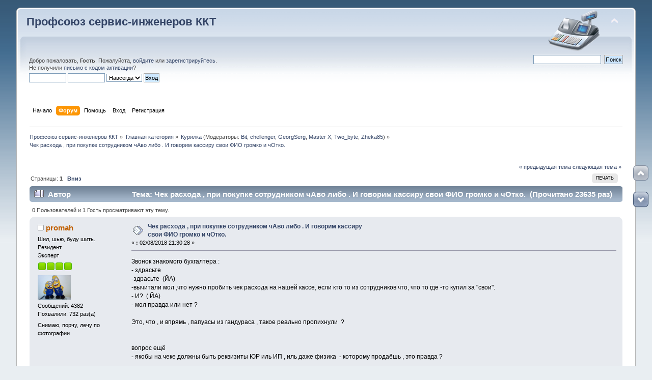

--- FILE ---
content_type: text/html; charset=UTF-8
request_url: https://kkmcom.ru/index.php?topic=11695.0
body_size: 30500
content:
<!DOCTYPE html PUBLIC "-//W3C//DTD XHTML 1.0 Transitional//EN" "http://www.w3.org/TR/xhtml1/DTD/xhtml1-transitional.dtd">
<html xmlns="http://www.w3.org/1999/xhtml">
<head>
	<link rel="stylesheet" type="text/css" href="https://kkmcom.ru/Themes/default/css/index.css?fin20" />
	<link rel="stylesheet" type="text/css" href="https://kkmcom.ru/Themes/default/css/webkit.css" />
	<script type="text/javascript" src="https://kkmcom.ru/Themes/default/scripts/script.js?fin20"></script>
	<script type="text/javascript" src="https://kkmcom.ru/Themes/default/scripts/theme.js?fin20"></script>
	<script type="text/javascript"><!-- // --><![CDATA[
		var smf_theme_url = "https://kkmcom.ru/Themes/default";
		var smf_default_theme_url = "https://kkmcom.ru/Themes/default";
		var smf_images_url = "https://kkmcom.ru/Themes/default/images";
		var smf_scripturl = "https://kkmcom.ru/index.php?PHPSESSID=qlufbt17883gkte48qlesjon65&amp;";
		var smf_iso_case_folding = false;
		var smf_charset = "UTF-8";
		var ajax_notification_text = "Загружается...";
		var ajax_notification_cancel_text = "Отменить";
	// ]]></script>
	<meta http-equiv="Content-Type" content="text/html; charset=UTF-8" />
	<meta name="description" content="Чек расхода , при покупке сотрудником чАво либо . И говорим кассиру свои ФИО громко и чОтко. - Курилка - Профсоюз сервис-инженеров ККТ" />
	<meta name="keywords" content="ккт  касса ффд фр ФН ОФД" />
	
<meta property="og:type" content="article" />
<meta property="og:url" content="https://kkmcom.ru/index.php/topic,11695.0.html?PHPSESSID=qlufbt17883gkte48qlesjon65" />

<meta property="og:title" content="Чек расхода , при покупке сотрудником чАво либо . И говорим кассиру свои ФИО громко и чОтко. - Курилка - Профсоюз сервис-инженеров ККТ" /> 
<meta property="og:site_name" content="Профсоюз сервис-инженеров ККТ" />
<meta property="og:locale" content="ru_RU" />
<meta property="og:image" content="https://kkmcom.ru/Themes/default/images/biglogo.png" />
		
	<title>Чек расхода , при покупке сотрудником чАво либо . И говорим кассиру свои ФИО громко и чОтко. - Курилка - Профсоюз сервис-инженеров ККТ</title>
	<link rel="canonical" href="https://kkmcom.ru/index.php?topic=11695.0" />
	<link rel="help" href="https://kkmcom.ru/index.php?PHPSESSID=qlufbt17883gkte48qlesjon65&amp;action=help" />
	<link rel="search" href="https://kkmcom.ru/index.php?PHPSESSID=qlufbt17883gkte48qlesjon65&amp;action=search" />
	<link rel="contents" href="https://kkmcom.ru/index.php?PHPSESSID=qlufbt17883gkte48qlesjon65&amp;" />
	<link rel="index" href="https://kkmcom.ru/index.php/board,1.0.html?PHPSESSID=qlufbt17883gkte48qlesjon65" /><!-- nCode Image Resizer -->
	<script type="text/javascript" src="https://kkmcom.ru/Themes/default/ncode_imageresizer.js"></script>
	<script language="JavaScript" type="text/javascript"><!-- // -->
	NcodeImageResizer.BBURL = "https://kkmcom.ru/Themes/default/images";
	NcodeImageResizer.MODE = "enlarge";
	NcodeImageResizer.MAXWIDTH = "0";
	NcodeImageResizer.MAXHEIGHT = "0";
	vbphrase = new Array();
	vbphrase['ncode_imageresizer_warning_small'] = 'Click this bar to view the full image.';
	vbphrase['ncode_imageresizer_warning_filesize'] = 'This image has been resized. Click this bar to view the full image. The original image is sized %1$sx%2$s and weighs %3$sKB.';
	vbphrase['ncode_imageresizer_warning_no_filesize'] = 'This image has been resized. Click this bar to view the full image. The original image is sized %1$sx%2$s.';
	vbphrase['ncode_imageresizer_warning_fullsize'] = 'Click this bar to view the small image.';
	// ]]></script>
	<style type="text/css">.copyright a>img { opacity: 0.3; } .copyright a:hover>img { opacity: 1.0; } #footerarea ul li.copyright { line-height: normal; padding: 0; }</style>
	<link rel="stylesheet" type="text/css" href="https://kkmcom.ru/Themes/default/css/scrolling.css" />
	<link rel="stylesheet" type="text/css" id="spoiler_css" href="https://kkmcom.ru/Themes/default/css/spoiler.css" />
	<link rel="stylesheet" type="text/css" id="saythanks_css" href="https://kkmcom.ru/Themes/default/css/saythanks.css" />
	<script type="text/javascript" src="https://kkmcom.ru/Themes/default/scripts/saythanks.js?fin122"></script>
	<link rel="stylesheet" type="text/css" href="https://kkmcom.ru/Themes/default/scripts/fancybox/jquery.fancybox.css" media="screen" />
	<link rel="stylesheet" type="text/css" href="https://kkmcom.ru/Themes/default/scripts/fancybox/helpers/jquery.fancybox-buttons.css" media="screen" />
	<link rel="stylesheet" type="text/css" href="https://kkmcom.ru/Themes/default/css/BBCode-YouTube2.css" />
	<link rel="stylesheet" type="text/css" href="https://kkmcom.ru/Themes/default/css/highlight/default.css" />
	<link rel="stylesheet" type="text/css" href="https://kkmcom.ru/Themes/default/css/highlight.css" />
	<link rel="stylesheet" type="text/css" id="portal_css" href="https://kkmcom.ru/Themes/default/css/portal.css" />
	<script type="text/javascript" src="https://kkmcom.ru/Themes/default/scripts/portal.js?234"></script>
	<script language="JavaScript" type="text/javascript"><!-- // --><![CDATA[
		var sp_images_url = "https://kkmcom.ru/Themes/default/images/sp";
		function sp_collapseBlock(id)
		{
			mode = document.getElementById("sp_block_" + id).style.display == "" ? 0 : 1;
			document.cookie = "sp_block_" + id + "=" + (mode ? 0 : 1);
			document.getElementById("sp_collapse_" + id).src = smf_images_url + (mode ? "/collapse.gif" : "/expand.gif");
			document.getElementById("sp_block_" + id).style.display = mode ? "" : "none";
		}
		function sp_collapseSide(id)
		{
			var sp_sides = new Array();
			sp_sides[1] = "sp_left";
			sp_sides[4] = "sp_right";
			mode = document.getElementById(sp_sides[id]).style.display == "" ? 0 : 1;
			document.cookie = sp_sides[id] + "=" + (mode ? 0 : 1);
			document.getElementById("sp_collapse_side" + id).src = sp_images_url + (mode ? "/collapse.png" : "/expand.png");
			document.getElementById(sp_sides[id]).style.display = mode ? "" : "none";
		}
		window.addEventListener("load", sp_image_resize, false);
	// ]]></script>
	<style type="text/css">
		h4.catbg span.left, h4.catbg2 span.left, h3.catbg span.left, h3.catbg2 span.left, .table_list tbody.header td span.left
		{
			background: url(https://kkmcom.ru/Themes/default/images/theme/main_block.png) no-repeat 0 -160px;
		}
		h4.titlebg span.left, h3.titlebg span.left
		{
			background: url(https://kkmcom.ru/Themes/default/images/theme/main_block.png) no-repeat 0 -200px;
		}
	</style>
		<script type="text/javascript" src="https://kkmcom.ru/Themes/default/scripts/captcha.js"></script>

<script language="javascript" type="text/javascript">
<!--

// MOD Title: Simple Image Upload
// MOD Author: Sium < admin@postimage.org > (N/A) http://www.postimage.org/
// MOD Version: 1.3.0

var postimage_lang="english";
var postimage_add_text="Add image to post";
var postimage_textarea_ignore_name=/username_list|search/i;

function postimage_query_string(postimage_search_name)
{
	postimage_query=window.location.search.substring(1).split("&");
	for(postimage_i=0;postimage_i<postimage_query.length;postimage_i++)
	{
		postimage_string_data=postimage_query[postimage_i].split("=");
		if(postimage_string_data[0]==postimage_search_name)
		{
			return unescape(postimage_string_data[1]);
		}
	}
}
function postimage_add_code()
{
	if(opener)
	{
		var postimage_text=postimage_query_string("postimage_text");
		if(postimage_text)
		{
			var postimage_id=postimage_query_string("postimage_id");
			var postimage_area=opener.document.getElementsByTagName("TEXTAREA");
			for(var postimage_i=0;postimage_i<postimage_area.length;postimage_i++)
			{
				if(postimage_i==postimage_id)
				{
					break;
				}
			}
			if(opener.editorHandlemessage && opener.editorHandlemessage.bRichTextEnabled)
			{
				opener.editorHandlemessage.insertText(postimage_text+"<br /><br />",false);
			}
			else
			{
				postimage_area[postimage_i].value=postimage_area[postimage_i].value+postimage_text;
			}
			opener.focus();
			window.close();
		}
	}
}
function postimage_insert()
{
	var postimage_area=document.getElementsByTagName("TEXTAREA");
	for(var postimage_i=0;postimage_i<postimage_area.length;postimage_i++)
	{
		if(!postimage_area[postimage_i].name.match(postimage_textarea_ignore_name))
		{
			var postimage_new_div=document.createElement("div");
			postimage_new_div.innerHTML="<br />&nbsp;&bull;&nbsp;<a href=\"javascript:void(0);\" onclick=\"window.open('http://www.postimage.org/index.php?mode=smf&amp;lang="+postimage_lang+"&amp;areaid="+postimage_i+"&amp;forumurl=' + escape(document.location.href), 'postimage', 'resizable=yes,width=500,height=400');return false;\"><b>"+postimage_add_text+"</b></a><br /><br />";
			postimage_area[postimage_i].parentNode.insertBefore(postimage_new_div,postimage_area[postimage_i]);
		}
	}
}
postimage_add_code();
window.onload=postimage_insert;
//-->
</script>

</head>
<body>
<div id="wrapper" style="width: 95%">
	<div id="header"><div class="frame">
		<div id="top_section">
			<h1 class="forumtitle">
				<a href="https://kkmcom.ru/index.php?PHPSESSID=qlufbt17883gkte48qlesjon65&amp;">Профсоюз сервис-инженеров ККТ</a>
			</h1>
			<img id="upshrink" src="https://kkmcom.ru/Themes/default/images/upshrink.png" alt="*" title="Свернуть/Развернуть" style="display: none;" />
			<img id="smflogo" src="https://kkmcom.ru/Themes/default/images/smflogo.png" alt="Профсоюз сервис-инженеров ККТ" title="Профсоюз сервис-инженеров ККТ" />
		</div>
		<div id="upper_section" class="middletext">
			<div class="user">
				<script type="text/javascript" src="https://kkmcom.ru/Themes/default/scripts/sha1.js"></script>
				<form id="guest_form" action="https://kkmcom.ru/index.php?PHPSESSID=qlufbt17883gkte48qlesjon65&amp;action=login2" method="post" accept-charset="UTF-8"  onsubmit="hashLoginPassword(this, '4f15b49174626047a17367f31b2cabe2');">
					<div class="info">Добро пожаловать, <strong>Гость</strong>. Пожалуйста, <a href="https://kkmcom.ru/index.php?PHPSESSID=qlufbt17883gkte48qlesjon65&amp;action=login">войдите</a> или <a href="https://kkmcom.ru/index.php?PHPSESSID=qlufbt17883gkte48qlesjon65&amp;action=register">зарегистрируйтесь</a>.<br />Не получили <a href="https://kkmcom.ru/index.php?PHPSESSID=qlufbt17883gkte48qlesjon65&amp;action=activate">письмо с кодом активации</a>?</div>
					<input type="text" name="user" size="10" class="input_text" />
					<input type="password" name="passwrd" size="10" class="input_password" />
					<select name="cookielength">
						<option value="60">1 час</option>
						<option value="1440">1 день</option>
						<option value="10080">1 неделя</option>
						<option value="43200">1 месяц</option>
						<option value="-1" selected="selected">Навсегда</option>
					</select>
					<input type="submit" value="Вход" class="button_submit" /><br />
					<div class="info"></div>
					<input type="hidden" name="hash_passwrd" value="" /><input type="hidden" name="a1f6f9a" value="4f15b49174626047a17367f31b2cabe2" />
				</form>
			</div>
			<div class="news normaltext">
				<form id="search_form" action="https://kkmcom.ru/index.php?PHPSESSID=qlufbt17883gkte48qlesjon65&amp;action=search2" method="post" accept-charset="UTF-8">
					<input type="text" name="search" value="" class="input_text" />&nbsp;
					<input type="submit" name="submit" value="Поиск" class="button_submit" />
					<input type="hidden" name="advanced" value="0" />
					<input type="hidden" name="topic" value="11695" /></form>
			</div>
		</div>
		<br class="clear" />
		<script type="text/javascript"><!-- // --><![CDATA[
			var oMainHeaderToggle = new smc_Toggle({
				bToggleEnabled: true,
				bCurrentlyCollapsed: false,
				aSwappableContainers: [
					'upper_section'
				],
				aSwapImages: [
					{
						sId: 'upshrink',
						srcExpanded: smf_images_url + '/upshrink.png',
						altExpanded: 'Свернуть/Развернуть',
						srcCollapsed: smf_images_url + '/upshrink2.png',
						altCollapsed: 'Свернуть/Развернуть'
					}
				],
				oThemeOptions: {
					bUseThemeSettings: false,
					sOptionName: 'collapse_header',
					sSessionVar: 'a1f6f9a',
					sSessionId: '4f15b49174626047a17367f31b2cabe2'
				},
				oCookieOptions: {
					bUseCookie: true,
					sCookieName: 'upshrink'
				}
			});
		// ]]></script>
		<div id="main_menu">
			<ul class="dropmenu" id="menu_nav">
				<li id="button_home">
					<a class="firstlevel" href="https://kkmcom.ru/index.php?PHPSESSID=qlufbt17883gkte48qlesjon65&amp;">
						<span class="last firstlevel">Начало</span>
					</a>
				</li>
				<li id="button_forum">
					<a class="active firstlevel" href="https://kkmcom.ru/index.php?PHPSESSID=qlufbt17883gkte48qlesjon65&amp;action=forum">
						<span class="firstlevel">Форум</span>
					</a>
				</li>
				<li id="button_help">
					<a class="firstlevel" href="https://kkmcom.ru/index.php?PHPSESSID=qlufbt17883gkte48qlesjon65&amp;action=help">
						<span class="firstlevel">Помощь</span>
					</a>
				</li>
				<li id="button_login">
					<a class="firstlevel" href="https://kkmcom.ru/index.php?PHPSESSID=qlufbt17883gkte48qlesjon65&amp;action=login">
						<span class="firstlevel">Вход</span>
					</a>
				</li>
				<li id="button_register">
					<a class="firstlevel" href="https://kkmcom.ru/index.php?PHPSESSID=qlufbt17883gkte48qlesjon65&amp;action=register">
						<span class="last firstlevel">Регистрация</span>
					</a>
				</li>
			</ul>
		</div>
		<br class="clear" />
	</div></div>
	<div id="content_section"><div class="frame">
		<div id="main_content_section">
	<div class="navigate_section">
		<ul>
			<li>
				<a href="https://kkmcom.ru/index.php?PHPSESSID=qlufbt17883gkte48qlesjon65&amp;action=forum"><span>Профсоюз сервис-инженеров ККТ</span></a> &#187;
			</li>
			<li>
				<a href="https://kkmcom.ru/index.php?PHPSESSID=qlufbt17883gkte48qlesjon65&amp;action=forum#c1"><span>Главная категория</span></a> &#187;
			</li>
			<li>
				<a href="https://kkmcom.ru/index.php/board,1.0.html?PHPSESSID=qlufbt17883gkte48qlesjon65"><span>Курилка</span></a> (Модераторы: <a href="https://kkmcom.ru/index.php?PHPSESSID=qlufbt17883gkte48qlesjon65&amp;action=profile;u=1" title="Модератор">Bit</a>, <a href="https://kkmcom.ru/index.php?PHPSESSID=qlufbt17883gkte48qlesjon65&amp;action=profile;u=12" title="Модератор">chellenger</a>, <a href="https://kkmcom.ru/index.php?PHPSESSID=qlufbt17883gkte48qlesjon65&amp;action=profile;u=15" title="Модератор">GeorgSerg</a>, <a href="https://kkmcom.ru/index.php?PHPSESSID=qlufbt17883gkte48qlesjon65&amp;action=profile;u=1662" title="Модератор">Master X</a>, <a href="https://kkmcom.ru/index.php?PHPSESSID=qlufbt17883gkte48qlesjon65&amp;action=profile;u=3747" title="Модератор">Two_byte</a>, <a href="https://kkmcom.ru/index.php?PHPSESSID=qlufbt17883gkte48qlesjon65&amp;action=profile;u=7668" title="Модератор">Zheka85</a>) &#187;
			</li>
			<li class="last">
				<a href="https://kkmcom.ru/index.php/topic,11695.0.html?PHPSESSID=qlufbt17883gkte48qlesjon65"><span>Чек расхода , при покупке сотрудником чАво либо . И говорим кассиру свои ФИО громко и чОтко.</span></a>
			</li>
		</ul>
	</div>
	<div id="sc_top"></div>
	<table id="sp_main">
		<tr>
			<td id="sp_center">
				<br class="sp_side_clear" />
			<a id="top"></a>
			<a id="msg127446"></a>
			<div class="pagesection">
				<div class="nextlinks"><a href="https://kkmcom.ru/index.php/topic,11695.0/prev_next,prev.html?PHPSESSID=qlufbt17883gkte48qlesjon65#new">&laquo; предыдущая тема</a> <a href="https://kkmcom.ru/index.php/topic,11695.0/prev_next,next.html?PHPSESSID=qlufbt17883gkte48qlesjon65#new">следующая тема &raquo;</a></div>
		<div class="buttonlist floatright">
			<ul>
				<li><a class="button_strip_print" href="https://kkmcom.ru/index.php?PHPSESSID=qlufbt17883gkte48qlesjon65&amp;action=printpage;topic=11695.0" rel="new_win nofollow"><span class="last">Печать</span></a></li>
			</ul>
		</div>
				<div class="pagelinks floatleft">Страницы:  <strong>1</strong>    &nbsp;&nbsp;<a href="#lastPost"><strong>Вниз</strong></a></div>
			</div>
			<div id="forumposts">
				<div class="cat_bar">
					<h3 class="catbg">
						<img src="https://kkmcom.ru/Themes/default/images/topic/veryhot_post.gif" align="bottom" alt="" />
						<span id="author">Автор</span>
						Тема: Чек расхода , при покупке сотрудником чАво либо . И говорим кассиру свои ФИО громко и чОтко. &nbsp;(Прочитано 23635 раз)
					</h3>
				</div>
				<p id="whoisviewing" class="smalltext">0 Пользователей и 1 Гость просматривают эту тему.
				</p>
				<form action="https://kkmcom.ru/index.php?PHPSESSID=qlufbt17883gkte48qlesjon65&amp;action=quickmod2;topic=11695.0" method="post" accept-charset="UTF-8" name="quickModForm" id="quickModForm" style="margin: 0;" onsubmit="return oQuickModify.bInEditMode ? oQuickModify.modifySave('4f15b49174626047a17367f31b2cabe2', 'a1f6f9a') : false">
				<div class="windowbg">
					<span class="topslice"><span></span></span>
					<div class="post_wrapper">
						<div class="poster">
							<h4>
								<img src="https://kkmcom.ru/Themes/default/images/useroff.gif" alt="Оффлайн" />
								<b style="cursor:pointer;" onclick="PrepareForm('[b]promah[/b], ');">promah</b>    
			<script>
	                  function PrepareForm(text) {
				if (typeof oQuickReply != "undefined" && oQuickReply.bCollapsed) oQuickReply.swap();
				window.location.hash = "#quickreply";
				document.postmodify.message.value += text;
				document.postmodify.message.focus();
	                  }
        	        </script>
							</h4>
							<ul class="reset smalltext" id="msg_127446_extra_info">
								<li class="title">Шил, шью, буду шить.</li>
								<li class="membergroup">Резидент</li>
								<li class="postgroup">Эксперт</li>
								<li class="stars"><img src="https://kkmcom.ru/Themes/default/images/starmod.gif" alt="*" /><img src="https://kkmcom.ru/Themes/default/images/starmod.gif" alt="*" /><img src="https://kkmcom.ru/Themes/default/images/starmod.gif" alt="*" /><img src="https://kkmcom.ru/Themes/default/images/starmod.gif" alt="*" /></li>
								<li class="avatar">
									<a href="https://kkmcom.ru/index.php?PHPSESSID=qlufbt17883gkte48qlesjon65&amp;action=profile;u=1616">
										<img class="avatar" src="https://kkmcom.ru/index.php?PHPSESSID=qlufbt17883gkte48qlesjon65&amp;action=dlattach;attach=14519;type=avatar" alt="" />
									</a>
								</li>
								<li class="postcount">Сообщений: 4382</li>
								<li class="thankscount">Похвалили: 732 раз(а)</li>
								<li class="blurb">Снимаю, порчу, лечу по фотографии</li>
								<li class="profile">
									<ul>
									</ul>
								</li>
							</ul>
						</div>
						<div class="postarea">
							<div class="flow_hidden">
								<div class="keyinfo">
									<div class="messageicon">
										<img src="https://kkmcom.ru/Themes/default/images/post/xx.gif" alt="" />
									</div>
									<h5 id="subject_127446">
										<a href="https://kkmcom.ru/index.php/topic,11695.msg127446.html?PHPSESSID=qlufbt17883gkte48qlesjon65#msg127446" rel="nofollow">Чек расхода , при покупке сотрудником чАво либо . И говорим кассиру свои ФИО громко и чОтко.</a>
									</h5>
									<div class="smalltext">&#171; <strong> :</strong> 02/08/2018 21:30:28 &#187;</div>
									<div id="msg_127446_quick_mod"></div>
								</div>
							</div>
							<div class="post">
								<div class="inner" id="msg_127446">Звонок знакомого бухгалтера :<br />- здрасьте <br />-здрасьте&nbsp; (ЙА)<br />-вычитали мол ,что нужно пробить чек расхода на нашей кассе, если кто то из сотрудников что, что то где -то купил за &quot;свои&quot;.<br />- И?&nbsp; ( ЙА) <br />- мол правда или нет ?&nbsp; <br /><br />Это, что , и впрямь , папуасы из гандураса , такое реально пропихнули&nbsp; ?<br /><br /><br />вопрос ещё <br />- якобы на чеке должны быть реквизиты ЮР иль ИП , иль даже физика&nbsp; - которому продаёшь , это правда ?<br /><br />Мозг говорит , что в магнитах пятёрок&nbsp; , МЫ ВСЕ , скоро будем громко и чётко ( как млять в армии), выкрикивать свои ФИО .<br /><br /><br /></div>
							</div>
						</div>
						<div class="moderatorbar">
							<div class="smalltext modified" id="modified_127446">
							</div>
							<div class="smalltext reportlinks">
								<img src="https://kkmcom.ru/Themes/default/images/ip.gif" alt="" />
								Записан
							</div><span id="thank_you_placeholder_127446" class="thank_you_hidden">&nbsp;</span>
						</div>
					</div>
					<span class="botslice"><span></span></span>
				</div>
				<hr class="post_separator" />
				<a id="msg127447"></a>
				<div class="windowbg2">
					<span class="topslice"><span></span></span>
					<div class="post_wrapper">
						<div class="poster">
							<h4>
								<img src="https://kkmcom.ru/Themes/default/images/useroff.gif" alt="Оффлайн" />
								<b style="cursor:pointer;" onclick="PrepareForm('[b]SergeyD[/b], ');">SergeyD</b>    
			<script>
	                  function PrepareForm(text) {
				if (typeof oQuickReply != "undefined" && oQuickReply.bCollapsed) oQuickReply.swap();
				window.location.hash = "#quickreply";
				document.postmodify.message.value += text;
				document.postmodify.message.focus();
	                  }
        	        </script>
							</h4>
							<ul class="reset smalltext" id="msg_127447_extra_info">
								<li class="membergroup">Наш человек</li>
								<li class="postgroup">Эксперт</li>
								<li class="stars"><img src="https://kkmcom.ru/Themes/default/images/starmod.gif" alt="*" /><img src="https://kkmcom.ru/Themes/default/images/starmod.gif" alt="*" /><img src="https://kkmcom.ru/Themes/default/images/starmod.gif" alt="*" /></li>
								<li class="postcount">Сообщений: 4103</li>
								<li class="thankscount">Похвалили: 585 раз(а)</li>
								<li class="profile">
									<ul>
									</ul>
								</li>
							</ul>
						</div>
						<div class="postarea">
							<div class="flow_hidden">
								<div class="keyinfo">
									<div class="messageicon">
										<img src="https://kkmcom.ru/Themes/default/images/post/xx.gif" alt="" />
									</div>
									<h5 id="subject_127447">
										<a href="https://kkmcom.ru/index.php/topic,11695.msg127447.html?PHPSESSID=qlufbt17883gkte48qlesjon65#msg127447" rel="nofollow">Re: Чек расхода , при покупке сотрудником чАво либо . И говорим кассиру свои ФИО громко и чОтко.</a>
									</h5>
									<div class="smalltext">&#171; <strong>Ответ #1 :</strong> 02/08/2018 21:32:44 &#187;</div>
									<div id="msg_127447_quick_mod"></div>
								</div>
							</div>
							<div class="post">
								<div class="inner" id="msg_127447">А в системе ЕГАЛЕС надо вообще паспортные данные покупателя заносить!</div>
							</div>
						</div>
						<div class="moderatorbar">
							<div class="smalltext modified" id="modified_127447">
							</div>
							<div class="smalltext reportlinks">
								<img src="https://kkmcom.ru/Themes/default/images/ip.gif" alt="" />
								Записан
							</div><span id="thank_you_placeholder_127447" class="thank_you_hidden">&nbsp;</span>
						</div>
					</div>
					<span class="botslice"><span></span></span>
				</div>
				<hr class="post_separator" />
				<a id="msg127450"></a>
				<div class="windowbg">
					<span class="topslice"><span></span></span>
					<div class="post_wrapper">
						<div class="poster">
							<h4>
								<img src="https://kkmcom.ru/Themes/default/images/useroff.gif" alt="Оффлайн" />
								<b style="cursor:pointer;" onclick="PrepareForm('[b]ДОЛГОПОЛОВ[/b], ');">ДОЛГОПОЛОВ</b>    
			<script>
	                  function PrepareForm(text) {
				if (typeof oQuickReply != "undefined" && oQuickReply.bCollapsed) oQuickReply.swap();
				window.location.hash = "#quickreply";
				document.postmodify.message.value += text;
				document.postmodify.message.focus();
	                  }
        	        </script>
							</h4>
							<ul class="reset smalltext" id="msg_127450_extra_info">
								<li class="membergroup">Наш человек</li>
								<li class="postgroup">Эксперт</li>
								<li class="stars"><img src="https://kkmcom.ru/Themes/default/images/starmod.gif" alt="*" /><img src="https://kkmcom.ru/Themes/default/images/starmod.gif" alt="*" /><img src="https://kkmcom.ru/Themes/default/images/starmod.gif" alt="*" /></li>
								<li class="avatar">
									<a href="https://kkmcom.ru/index.php?PHPSESSID=qlufbt17883gkte48qlesjon65&amp;action=profile;u=5221">
										<img class="avatar" src="https://kkmcom.ru/index.php?PHPSESSID=qlufbt17883gkte48qlesjon65&amp;action=dlattach;attach=8895;type=avatar" alt="" />
									</a>
								</li>
								<li class="postcount">Сообщений: 2252</li>
								<li class="thankscount">Похвалили: 619 раз(а)</li>
								<li class="blurb">Работаю на алкоголе и табаке</li>Откуда: Киров
				
								<li class="profile">
									<ul>
									</ul>
								</li>
							</ul>
						</div>
						<div class="postarea">
							<div class="flow_hidden">
								<div class="keyinfo">
									<div class="messageicon">
										<img src="https://kkmcom.ru/Themes/default/images/post/xx.gif" alt="" />
									</div>
									<h5 id="subject_127450">
										<a href="https://kkmcom.ru/index.php/topic,11695.msg127450.html?PHPSESSID=qlufbt17883gkte48qlesjon65#msg127450" rel="nofollow">Re: Чек расхода , при покупке сотрудником чАво либо . И говорим кассиру свои ФИО громко и чОтко.</a>
									</h5>
									<div class="smalltext">&#171; <strong>Ответ #2 :</strong> 02/08/2018 21:47:53 &#187;</div>
									<div id="msg_127450_quick_mod"></div>
								</div>
							</div>
							<div class="post">
								<div class="inner" id="msg_127450"><strong>promah</strong>, <br />Как я понял, при расчете между ИП/ЮЛ обоим необходимо пробивать соответствующие чеки. Один пробивает расход, другой приход, и в обоих чеках необходимо указать реквизиты(наименование и ИНН) того кому этот чек будет передан. Вот только не ясно, наименование и стоимость товара надо в обоих чеках указывать?</div>
							</div>
						</div>
						<div class="moderatorbar">
							<div class="smalltext modified" id="modified_127450">
							</div>
							<div class="smalltext reportlinks">
								<img src="https://kkmcom.ru/Themes/default/images/ip.gif" alt="" />
								Записан
							</div>
							<div class="signature" id="msg_127450_signature">ФН странный предмет, хочешь купить, его сразу нет.</div><span id="thank_you_placeholder_127450" class="thank_you_hidden">&nbsp;</span>
						</div>
					</div>
					<span class="botslice"><span></span></span>
				</div>
				<hr class="post_separator" />
				<a id="msg127451"></a>
				<div class="windowbg2">
					<span class="topslice"><span></span></span>
					<div class="post_wrapper">
						<div class="poster">
							<h4>
								<img src="https://kkmcom.ru/Themes/default/images/useroff.gif" alt="Оффлайн" />
								<b style="cursor:pointer;" onclick="PrepareForm('[b]promah[/b], ');">promah</b>    
			<script>
	                  function PrepareForm(text) {
				if (typeof oQuickReply != "undefined" && oQuickReply.bCollapsed) oQuickReply.swap();
				window.location.hash = "#quickreply";
				document.postmodify.message.value += text;
				document.postmodify.message.focus();
	                  }
        	        </script>
							</h4>
							<ul class="reset smalltext" id="msg_127451_extra_info">
								<li class="title">Шил, шью, буду шить.</li>
								<li class="membergroup">Резидент</li>
								<li class="postgroup">Эксперт</li>
								<li class="stars"><img src="https://kkmcom.ru/Themes/default/images/starmod.gif" alt="*" /><img src="https://kkmcom.ru/Themes/default/images/starmod.gif" alt="*" /><img src="https://kkmcom.ru/Themes/default/images/starmod.gif" alt="*" /><img src="https://kkmcom.ru/Themes/default/images/starmod.gif" alt="*" /></li>
								<li class="avatar">
									<a href="https://kkmcom.ru/index.php?PHPSESSID=qlufbt17883gkte48qlesjon65&amp;action=profile;u=1616">
										<img class="avatar" src="https://kkmcom.ru/index.php?PHPSESSID=qlufbt17883gkte48qlesjon65&amp;action=dlattach;attach=14519;type=avatar" alt="" />
									</a>
								</li>
								<li class="postcount">Сообщений: 4382</li>
								<li class="thankscount">Похвалили: 732 раз(а)</li>
								<li class="blurb">Снимаю, порчу, лечу по фотографии</li>
								<li class="profile">
									<ul>
									</ul>
								</li>
							</ul>
						</div>
						<div class="postarea">
							<div class="flow_hidden">
								<div class="keyinfo">
									<div class="messageicon">
										<img src="https://kkmcom.ru/Themes/default/images/post/xx.gif" alt="" />
									</div>
									<h5 id="subject_127451">
										<a href="https://kkmcom.ru/index.php/topic,11695.msg127451.html?PHPSESSID=qlufbt17883gkte48qlesjon65#msg127451" rel="nofollow">Re: Чек расхода , при покупке сотрудником чАво либо . И говорим кассиру свои ФИО громко и чОтко.</a>
									</h5>
									<div class="smalltext">&#171; <strong>Ответ #3 :</strong> 02/08/2018 21:56:35 &#187;</div>
									<div id="msg_127451_quick_mod"></div>
								</div>
							</div>
							<div class="post">
								<div class="inner" id="msg_127451"><strong>ДОЛГОПОЛОВ</strong>, Аха ,&nbsp; и в течении какого периода надо это продублировать - тоже непонятно , причём , Бухи&nbsp; именно с Бухи , якобы заставляют сотрудников фоткать и пересылать эти фотки , чтоб эти Бухи пробили расход типа &quot;сразу&quot; .<div class="quoteheader"><div class="topslice_quote"><a href="https://kkmcom.ru/index.php/topic,11695.msg127447.html?PHPSESSID=qlufbt17883gkte48qlesjon65#msg127447">Цитата: SergeyD от 02/08/2018 21:32:44</a></div></div><blockquote class="bbc_standard_quote">ЛЕС</blockquote><div class="quotefooter"><div class="botslice_quote"></div></div>Лес - это ваще сурьёзно , учитывая , то , что как правиоло либо пилорама посреди болота и вообще нелегально , либо просто в глухой деревне без всяких шмарфонов и тырнету , так что порой даже мобила не ловит .</div>
							</div>
						</div>
						<div class="moderatorbar">
							<div class="smalltext modified" id="modified_127451">
							</div>
							<div class="smalltext reportlinks">
								<img src="https://kkmcom.ru/Themes/default/images/ip.gif" alt="" />
								Записан
							</div><span id="thank_you_placeholder_127451" class="thank_you_hidden">&nbsp;</span>
						</div>
					</div>
					<span class="botslice"><span></span></span>
				</div>
				<hr class="post_separator" />
				<a id="msg127453"></a>
				<div class="windowbg">
					<span class="topslice"><span></span></span>
					<div class="post_wrapper">
						<div class="poster">
							<h4>
								<img src="https://kkmcom.ru/Themes/default/images/useroff.gif" alt="Оффлайн" />
								<b style="cursor:pointer;" onclick="PrepareForm('[b]ДОЛГОПОЛОВ[/b], ');">ДОЛГОПОЛОВ</b>    
			<script>
	                  function PrepareForm(text) {
				if (typeof oQuickReply != "undefined" && oQuickReply.bCollapsed) oQuickReply.swap();
				window.location.hash = "#quickreply";
				document.postmodify.message.value += text;
				document.postmodify.message.focus();
	                  }
        	        </script>
							</h4>
							<ul class="reset smalltext" id="msg_127453_extra_info">
								<li class="membergroup">Наш человек</li>
								<li class="postgroup">Эксперт</li>
								<li class="stars"><img src="https://kkmcom.ru/Themes/default/images/starmod.gif" alt="*" /><img src="https://kkmcom.ru/Themes/default/images/starmod.gif" alt="*" /><img src="https://kkmcom.ru/Themes/default/images/starmod.gif" alt="*" /></li>
								<li class="avatar">
									<a href="https://kkmcom.ru/index.php?PHPSESSID=qlufbt17883gkte48qlesjon65&amp;action=profile;u=5221">
										<img class="avatar" src="https://kkmcom.ru/index.php?PHPSESSID=qlufbt17883gkte48qlesjon65&amp;action=dlattach;attach=8895;type=avatar" alt="" />
									</a>
								</li>
								<li class="postcount">Сообщений: 2252</li>
								<li class="thankscount">Похвалили: 619 раз(а)</li>
								<li class="blurb">Работаю на алкоголе и табаке</li>Откуда: Киров
				
								<li class="profile">
									<ul>
									</ul>
								</li>
							</ul>
						</div>
						<div class="postarea">
							<div class="flow_hidden">
								<div class="keyinfo">
									<div class="messageicon">
										<img src="https://kkmcom.ru/Themes/default/images/post/xx.gif" alt="" />
									</div>
									<h5 id="subject_127453">
										<a href="https://kkmcom.ru/index.php/topic,11695.msg127453.html?PHPSESSID=qlufbt17883gkte48qlesjon65#msg127453" rel="nofollow">Re: Чек расхода , при покупке сотрудником чАво либо . И говорим кассиру свои ФИО громко и чОтко.</a>
									</h5>
									<div class="smalltext">&#171; <strong>Ответ #4 :</strong> 02/08/2018 22:02:36 &#187;</div>
									<div id="msg_127453_quick_mod"></div>
								</div>
							</div>
							<div class="post">
								<div class="inner" id="msg_127453"><div class="quoteheader"><div class="topslice_quote"><a href="https://kkmcom.ru/index.php/topic,11695.msg127451.html?PHPSESSID=qlufbt17883gkte48qlesjon65#msg127451">Цитата: promah от 02/08/2018 21:56:35</a></div></div><blockquote class="bbc_standard_quote">и в течении какого периода надо это продублировать - тоже непонятно</blockquote><div class="quotefooter"><div class="botslice_quote"></div></div><br />Вот это вот не ясно, но есть мнение что две кассы должны быть рядом в одном месте и времени.<br />Ну конечно же бред, но всё же.</div>
							</div>
						</div>
						<div class="moderatorbar">
							<div class="smalltext modified" id="modified_127453">
							</div>
							<div class="smalltext reportlinks">
								<img src="https://kkmcom.ru/Themes/default/images/ip.gif" alt="" />
								Записан
							</div>
							<div class="signature" id="msg_127453_signature">ФН странный предмет, хочешь купить, его сразу нет.</div><span id="thank_you_placeholder_127453" class="thank_you_hidden">&nbsp;</span>
						<div id="thanker_list_127453" class="thanks smalltext"><span>Это сообщение считают полезным: </span><a href="https://kkmcom.ru/index.php?PHPSESSID=qlufbt17883gkte48qlesjon65&amp;action=profile;u=1662" id="thanker_127453_1662">Master X</a></div>
						</div>
					</div>
					<span class="botslice"><span></span></span>
				</div>
				<hr class="post_separator" />
				<a id="msg127458"></a>
				<div class="windowbg2">
					<span class="topslice"><span></span></span>
					<div class="post_wrapper">
						<div class="poster">
							<h4>
								<img src="https://kkmcom.ru/Themes/default/images/useroff.gif" alt="Оффлайн" />
								<b style="cursor:pointer;" onclick="PrepareForm('[b]GeorgSerg[/b], ');">GeorgSerg</b>    
			<script>
	                  function PrepareForm(text) {
				if (typeof oQuickReply != "undefined" && oQuickReply.bCollapsed) oQuickReply.swap();
				window.location.hash = "#quickreply";
				document.postmodify.message.value += text;
				document.postmodify.message.focus();
	                  }
        	        </script>
							</h4>
							<ul class="reset smalltext" id="msg_127458_extra_info">
								<li class="membergroup">Модератор раздела</li>
								<li class="postgroup">Эксперт</li>
								<li class="stars"><img src="https://kkmcom.ru/Themes/default/images/starmod.gif" alt="*" /><img src="https://kkmcom.ru/Themes/default/images/starmod.gif" alt="*" /><img src="https://kkmcom.ru/Themes/default/images/starmod.gif" alt="*" /><img src="https://kkmcom.ru/Themes/default/images/starmod.gif" alt="*" /></li>
								<li class="avatar">
									<a href="https://kkmcom.ru/index.php?PHPSESSID=qlufbt17883gkte48qlesjon65&amp;action=profile;u=15">
										<img class="avatar" src="https://kkmcom.ru/index.php?PHPSESSID=qlufbt17883gkte48qlesjon65&amp;action=dlattach;attach=1886;type=avatar" alt="" />
									</a>
								</li>
								<li class="postcount">Сообщений: 8666</li>
								<li class="thankscount">Похвалили: 2286 раз(а)</li>
								<li class="profile">
									<ul>
									</ul>
								</li>
							</ul>
						</div>
						<div class="postarea">
							<div class="flow_hidden">
								<div class="keyinfo">
									<div class="messageicon">
										<img src="https://kkmcom.ru/Themes/default/images/post/xx.gif" alt="" />
									</div>
									<h5 id="subject_127458">
										<a href="https://kkmcom.ru/index.php/topic,11695.msg127458.html?PHPSESSID=qlufbt17883gkte48qlesjon65#msg127458" rel="nofollow">Re: Чек расхода , при покупке сотрудником чАво либо . И говорим кассиру свои ФИО громко и чОтко.</a>
									</h5>
									<div class="smalltext">&#171; <strong>Ответ #5 :</strong> 02/08/2018 22:40:36 &#187;</div>
									<div id="msg_127458_quick_mod"></div>
								</div>
							</div>
							<div class="post">
								<div class="inner" id="msg_127458"><div class="quoteheader"><div class="topslice_quote"><a href="https://kkmcom.ru/index.php/topic,11695.msg127453.html?PHPSESSID=qlufbt17883gkte48qlesjon65#msg127453">Цитата: ДОЛГОПОЛОВ от 02/08/2018 22:02:36</a></div></div><blockquote class="bbc_standard_quote">Ну конечно же бред, но всё же.</blockquote><div class="quotefooter"><div class="botslice_quote"></div></div><br />На всякий бред есть еще один бред - &quot;есть мнение&quot;, что расхождение по времени должно быть не более ПЯТИ минут ! А то ишь , чего удумают - купят сегодня товар - да и не оформят расходом ! Чернуха ! А тут мы их <del>розгами </del>чеком, чеком, да с оттяжкой !<br />Бери <del>шинель ,иди домой</del> кассю в охапку и пи;%уй в маг<strong>А</strong>зин . <br /></div>
							</div>
						</div>
						<div class="moderatorbar">
							<div class="smalltext modified" id="modified_127458">
							</div>
							<div class="smalltext reportlinks">
								<img src="https://kkmcom.ru/Themes/default/images/ip.gif" alt="" />
								Записан
							</div>
							<div class="signature" id="msg_127458_signature">&quot;Подавая руку помощи, не забудь увернуться от пинка благодарности.&quot; (с)</div><span id="thank_you_placeholder_127458" class="thank_you_hidden">&nbsp;</span>
						</div>
					</div>
					<span class="botslice"><span></span></span>
				</div>
				<hr class="post_separator" />
				<a id="msg127460"></a>
				<div class="windowbg">
					<span class="topslice"><span></span></span>
					<div class="post_wrapper">
						<div class="poster">
							<h4>
								<img src="https://kkmcom.ru/Themes/default/images/useroff.gif" alt="Оффлайн" />
								<b style="cursor:pointer;" onclick="PrepareForm('[b]GeorgSerg[/b], ');">GeorgSerg</b>    
			<script>
	                  function PrepareForm(text) {
				if (typeof oQuickReply != "undefined" && oQuickReply.bCollapsed) oQuickReply.swap();
				window.location.hash = "#quickreply";
				document.postmodify.message.value += text;
				document.postmodify.message.focus();
	                  }
        	        </script>
							</h4>
							<ul class="reset smalltext" id="msg_127460_extra_info">
								<li class="membergroup">Модератор раздела</li>
								<li class="postgroup">Эксперт</li>
								<li class="stars"><img src="https://kkmcom.ru/Themes/default/images/starmod.gif" alt="*" /><img src="https://kkmcom.ru/Themes/default/images/starmod.gif" alt="*" /><img src="https://kkmcom.ru/Themes/default/images/starmod.gif" alt="*" /><img src="https://kkmcom.ru/Themes/default/images/starmod.gif" alt="*" /></li>
								<li class="avatar">
									<a href="https://kkmcom.ru/index.php?PHPSESSID=qlufbt17883gkte48qlesjon65&amp;action=profile;u=15">
										<img class="avatar" src="https://kkmcom.ru/index.php?PHPSESSID=qlufbt17883gkte48qlesjon65&amp;action=dlattach;attach=1886;type=avatar" alt="" />
									</a>
								</li>
								<li class="postcount">Сообщений: 8666</li>
								<li class="thankscount">Похвалили: 2286 раз(а)</li>
								<li class="profile">
									<ul>
									</ul>
								</li>
							</ul>
						</div>
						<div class="postarea">
							<div class="flow_hidden">
								<div class="keyinfo">
									<div class="messageicon">
										<img src="https://kkmcom.ru/Themes/default/images/post/xx.gif" alt="" />
									</div>
									<h5 id="subject_127460">
										<a href="https://kkmcom.ru/index.php/topic,11695.msg127460.html?PHPSESSID=qlufbt17883gkte48qlesjon65#msg127460" rel="nofollow">Re: Чек расхода , при покупке сотрудником чАво либо . И говорим кассиру свои ФИО громко и чОтко.</a>
									</h5>
									<div class="smalltext">&#171; <strong>Ответ #6 :</strong> 02/08/2018 22:44:27 &#187;</div>
									<div id="msg_127460_quick_mod"></div>
								</div>
							</div>
							<div class="post">
								<div class="inner" id="msg_127460"><div class="quoteheader"><div class="topslice_quote"><a href="https://kkmcom.ru/index.php/topic,11695.msg127459.html?PHPSESSID=qlufbt17883gkte48qlesjon65#msg127459">Цитата: zax от 02/08/2018 22:43:08</a></div></div><blockquote class="bbc_standard_quote">при безнал. расчёте между Юр.Лицами и ИП ККТ можно не применять</blockquote><div class="quotefooter"><div class="botslice_quote"></div></div><br />да, именно так. А при покупке товара наликом на подотчетные средства&nbsp; - нужно ! <br /></div>
							</div>
						</div>
						<div class="moderatorbar">
							<div class="smalltext modified" id="modified_127460">
							</div>
							<div class="smalltext reportlinks">
								<img src="https://kkmcom.ru/Themes/default/images/ip.gif" alt="" />
								Записан
							</div>
							<div class="signature" id="msg_127460_signature">&quot;Подавая руку помощи, не забудь увернуться от пинка благодарности.&quot; (с)</div><span id="thank_you_placeholder_127460" class="thank_you_hidden">&nbsp;</span>
						</div>
					</div>
					<span class="botslice"><span></span></span>
				</div>
				<hr class="post_separator" />
				<a id="msg127465"></a>
				<div class="windowbg2">
					<span class="topslice"><span></span></span>
					<div class="post_wrapper">
						<div class="poster">
							<h4>
								<img src="https://kkmcom.ru/Themes/default/images/useroff.gif" alt="Оффлайн" />
								<b style="cursor:pointer;" onclick="PrepareForm('[b]GeorgSerg[/b], ');">GeorgSerg</b>    
			<script>
	                  function PrepareForm(text) {
				if (typeof oQuickReply != "undefined" && oQuickReply.bCollapsed) oQuickReply.swap();
				window.location.hash = "#quickreply";
				document.postmodify.message.value += text;
				document.postmodify.message.focus();
	                  }
        	        </script>
							</h4>
							<ul class="reset smalltext" id="msg_127465_extra_info">
								<li class="membergroup">Модератор раздела</li>
								<li class="postgroup">Эксперт</li>
								<li class="stars"><img src="https://kkmcom.ru/Themes/default/images/starmod.gif" alt="*" /><img src="https://kkmcom.ru/Themes/default/images/starmod.gif" alt="*" /><img src="https://kkmcom.ru/Themes/default/images/starmod.gif" alt="*" /><img src="https://kkmcom.ru/Themes/default/images/starmod.gif" alt="*" /></li>
								<li class="avatar">
									<a href="https://kkmcom.ru/index.php?PHPSESSID=qlufbt17883gkte48qlesjon65&amp;action=profile;u=15">
										<img class="avatar" src="https://kkmcom.ru/index.php?PHPSESSID=qlufbt17883gkte48qlesjon65&amp;action=dlattach;attach=1886;type=avatar" alt="" />
									</a>
								</li>
								<li class="postcount">Сообщений: 8666</li>
								<li class="thankscount">Похвалили: 2286 раз(а)</li>
								<li class="profile">
									<ul>
									</ul>
								</li>
							</ul>
						</div>
						<div class="postarea">
							<div class="flow_hidden">
								<div class="keyinfo">
									<div class="messageicon">
										<img src="https://kkmcom.ru/Themes/default/images/post/xx.gif" alt="" />
									</div>
									<h5 id="subject_127465">
										<a href="https://kkmcom.ru/index.php/topic,11695.msg127465.html?PHPSESSID=qlufbt17883gkte48qlesjon65#msg127465" rel="nofollow">Re: Чек расхода , при покупке сотрудником чАво либо . И говорим кассиру свои ФИО громко и чОтко.</a>
									</h5>
									<div class="smalltext">&#171; <strong>Ответ #7 :</strong> 02/08/2018 23:01:59 &#187;</div>
									<div id="msg_127465_quick_mod"></div>
								</div>
							</div>
							<div class="post">
								<div class="inner" id="msg_127465">конечно . все операции с наликом под отчет только под чек. С какой даты - и думать не хочу , все равно че-нить добавят ..<br /><br /><div class="quoteheader"><div class="topslice_quote"><a href="https://kkmcom.ru/index.php/topic,11695.msg127446.html?PHPSESSID=qlufbt17883gkte48qlesjon65#msg127446">Цитата: promah от 02/08/2018 21:30:28</a></div></div><blockquote class="bbc_standard_quote">Мозг говорит , что в магнитах пятёрок&nbsp; , МЫ ВСЕ , скоро будем громко и чётко ( как млять в армии), выкрикивать свои ФИО .</blockquote><div class="quotefooter"><div class="botslice_quote"></div></div><br />Так надо исхитриться успеть, чтобы кассирка ИТОГ не нажала ! И довеском после получения чека надо у кассирки подлинник ее свид-ва по ИННу потребовать - если не совпадет с распечаткой в чеке - .. ой , что будет, что будет ! <br /></div>
							</div>
						</div>
						<div class="moderatorbar">
							<div class="smalltext modified" id="modified_127465">
							</div>
							<div class="smalltext reportlinks">
								<img src="https://kkmcom.ru/Themes/default/images/ip.gif" alt="" />
								Записан
							</div>
							<div class="signature" id="msg_127465_signature">&quot;Подавая руку помощи, не забудь увернуться от пинка благодарности.&quot; (с)</div><span id="thank_you_placeholder_127465" class="thank_you_hidden">&nbsp;</span>
						</div>
					</div>
					<span class="botslice"><span></span></span>
				</div>
				<hr class="post_separator" />
				<a id="msg127467"></a>
				<div class="windowbg">
					<span class="topslice"><span></span></span>
					<div class="post_wrapper">
						<div class="poster">
							<h4>
								<img src="https://kkmcom.ru/Themes/default/images/useroff.gif" alt="Оффлайн" />
								<b style="cursor:pointer;" onclick="PrepareForm('[b]promah[/b], ');">promah</b>    
			<script>
	                  function PrepareForm(text) {
				if (typeof oQuickReply != "undefined" && oQuickReply.bCollapsed) oQuickReply.swap();
				window.location.hash = "#quickreply";
				document.postmodify.message.value += text;
				document.postmodify.message.focus();
	                  }
        	        </script>
							</h4>
							<ul class="reset smalltext" id="msg_127467_extra_info">
								<li class="title">Шил, шью, буду шить.</li>
								<li class="membergroup">Резидент</li>
								<li class="postgroup">Эксперт</li>
								<li class="stars"><img src="https://kkmcom.ru/Themes/default/images/starmod.gif" alt="*" /><img src="https://kkmcom.ru/Themes/default/images/starmod.gif" alt="*" /><img src="https://kkmcom.ru/Themes/default/images/starmod.gif" alt="*" /><img src="https://kkmcom.ru/Themes/default/images/starmod.gif" alt="*" /></li>
								<li class="avatar">
									<a href="https://kkmcom.ru/index.php?PHPSESSID=qlufbt17883gkte48qlesjon65&amp;action=profile;u=1616">
										<img class="avatar" src="https://kkmcom.ru/index.php?PHPSESSID=qlufbt17883gkte48qlesjon65&amp;action=dlattach;attach=14519;type=avatar" alt="" />
									</a>
								</li>
								<li class="postcount">Сообщений: 4382</li>
								<li class="thankscount">Похвалили: 732 раз(а)</li>
								<li class="blurb">Снимаю, порчу, лечу по фотографии</li>
								<li class="profile">
									<ul>
									</ul>
								</li>
							</ul>
						</div>
						<div class="postarea">
							<div class="flow_hidden">
								<div class="keyinfo">
									<div class="messageicon">
										<img src="https://kkmcom.ru/Themes/default/images/post/xx.gif" alt="" />
									</div>
									<h5 id="subject_127467">
										<a href="https://kkmcom.ru/index.php/topic,11695.msg127467.html?PHPSESSID=qlufbt17883gkte48qlesjon65#msg127467" rel="nofollow">Re: Чек расхода , при покупке сотрудником чАво либо . И говорим кассиру свои ФИО громко и чОтко.</a>
									</h5>
									<div class="smalltext">&#171; <strong>Ответ #8 :</strong> 02/08/2018 23:13:38 &#187;</div>
									<div id="msg_127467_quick_mod"></div>
								</div>
							</div>
							<div class="post">
								<div class="inner" id="msg_127467">И в командировку , когда отправляют в другой часовой пояс,&nbsp; во Владик например, и чтоб кассир-бахалтер&nbsp; за кассой была а не дома спала , и расход минута - в минуту пробила,и не по Гринвичу ,а по Каземату !</div>
							</div>
						</div>
						<div class="moderatorbar">
							<div class="smalltext modified" id="modified_127467">
							</div>
							<div class="smalltext reportlinks">
								<img src="https://kkmcom.ru/Themes/default/images/ip.gif" alt="" />
								Записан
							</div><span id="thank_you_placeholder_127467" class="thank_you_hidden">&nbsp;</span>
						</div>
					</div>
					<span class="botslice"><span></span></span>
				</div>
				<hr class="post_separator" />
				<a id="msg127479"></a>
				<div class="windowbg2">
					<span class="topslice"><span></span></span>
					<div class="post_wrapper">
						<div class="poster">
							<h4>
								<img src="https://kkmcom.ru/Themes/default/images/useroff.gif" alt="Оффлайн" />
								<b style="cursor:pointer;" onclick="PrepareForm('[b]ligakkm[/b], ');">ligakkm</b>    
			<script>
	                  function PrepareForm(text) {
				if (typeof oQuickReply != "undefined" && oQuickReply.bCollapsed) oQuickReply.swap();
				window.location.hash = "#quickreply";
				document.postmodify.message.value += text;
				document.postmodify.message.focus();
	                  }
        	        </script>
							</h4>
							<ul class="reset smalltext" id="msg_127479_extra_info">
								<li class="membergroup">Наш человек</li>
								<li class="postgroup">Эксперт</li>
								<li class="stars"><img src="https://kkmcom.ru/Themes/default/images/starmod.gif" alt="*" /><img src="https://kkmcom.ru/Themes/default/images/starmod.gif" alt="*" /><img src="https://kkmcom.ru/Themes/default/images/starmod.gif" alt="*" /></li>
								<li class="postcount">Сообщений: 1197</li>
								<li class="thankscount">Похвалили: 282 раз(а)</li>Откуда: Поволжье
				
								<li class="profile">
									<ul>
										<li><a href="https://kkmcom.ru/go.php?url=http://liga-kkm.ru" title="" target="_blank" class="new_win"><img src="https://kkmcom.ru/Themes/default/images/www_sm.gif" alt="" /></a></li>
									</ul>
								</li>
							</ul>
						</div>
						<div class="postarea">
							<div class="flow_hidden">
								<div class="keyinfo">
									<div class="messageicon">
										<img src="https://kkmcom.ru/Themes/default/images/post/xx.gif" alt="" />
									</div>
									<h5 id="subject_127479">
										<a href="https://kkmcom.ru/index.php/topic,11695.msg127479.html?PHPSESSID=qlufbt17883gkte48qlesjon65#msg127479" rel="nofollow">Re: Чек расхода , при покупке сотрудником чАво либо . И говорим кассиру свои ФИО громко и чОтко.</a>
									</h5>
									<div class="smalltext">&#171; <strong>Ответ #9 :</strong> 03/08/2018 00:35:01 &#187;</div>
									<div id="msg_127479_quick_mod"></div>
								</div>
							</div>
							<div class="post">
								<div class="inner" id="msg_127479"><div class="quoteheader"><div class="topslice_quote"><a href="https://kkmcom.ru/index.php/topic,11695.msg127465.html?PHPSESSID=qlufbt17883gkte48qlesjon65#msg127465">Цитата: GeorgSerg от 02/08/2018 23:01:59</a></div></div><blockquote class="bbc_standard_quote">конечно . все операции с наликом под отчет только под чек. С какой даты - и думать не хочу , все равно че-нить добавят ..<br /><br />Цитата: promah от Сегодня в 17:30:28<br /><br />&nbsp; &nbsp; Мозг говорит , что в магнитах пятёрок&nbsp; , МЫ ВСЕ , скоро будем громко и чётко ( как млять в армии), выкрикивать свои ФИО .<br /><br /><br />Так надо исхитриться успеть, чтобы кассирка ИТОГ не нажала ! И довеском после получения чека надо у кассирки подлинник ее свид-ва по ИННу потребовать - если не совпадет с распечаткой в чеке - .. ой , что будет, что будет ! </blockquote><div class="quotefooter"><div class="botslice_quote"></div></div>Маразм крепчал</div>
							</div>
						</div>
						<div class="moderatorbar">
							<div class="smalltext modified" id="modified_127479">
							</div>
							<div class="smalltext reportlinks">
								<img src="https://kkmcom.ru/Themes/default/images/ip.gif" alt="" />
								Записан
							</div><span id="thank_you_placeholder_127479" class="thank_you_hidden">&nbsp;</span>
						</div>
					</div>
					<span class="botslice"><span></span></span>
				</div>
				<hr class="post_separator" />
				<a id="msg127480"></a>
				<div class="windowbg">
					<span class="topslice"><span></span></span>
					<div class="post_wrapper">
						<div class="poster">
							<h4>
								<img src="https://kkmcom.ru/Themes/default/images/useroff.gif" alt="Оффлайн" />
								<b style="cursor:pointer;" onclick="PrepareForm('[b]GeorgSerg[/b], ');">GeorgSerg</b>    
			<script>
	                  function PrepareForm(text) {
				if (typeof oQuickReply != "undefined" && oQuickReply.bCollapsed) oQuickReply.swap();
				window.location.hash = "#quickreply";
				document.postmodify.message.value += text;
				document.postmodify.message.focus();
	                  }
        	        </script>
							</h4>
							<ul class="reset smalltext" id="msg_127480_extra_info">
								<li class="membergroup">Модератор раздела</li>
								<li class="postgroup">Эксперт</li>
								<li class="stars"><img src="https://kkmcom.ru/Themes/default/images/starmod.gif" alt="*" /><img src="https://kkmcom.ru/Themes/default/images/starmod.gif" alt="*" /><img src="https://kkmcom.ru/Themes/default/images/starmod.gif" alt="*" /><img src="https://kkmcom.ru/Themes/default/images/starmod.gif" alt="*" /></li>
								<li class="avatar">
									<a href="https://kkmcom.ru/index.php?PHPSESSID=qlufbt17883gkte48qlesjon65&amp;action=profile;u=15">
										<img class="avatar" src="https://kkmcom.ru/index.php?PHPSESSID=qlufbt17883gkte48qlesjon65&amp;action=dlattach;attach=1886;type=avatar" alt="" />
									</a>
								</li>
								<li class="postcount">Сообщений: 8666</li>
								<li class="thankscount">Похвалили: 2286 раз(а)</li>
								<li class="profile">
									<ul>
									</ul>
								</li>
							</ul>
						</div>
						<div class="postarea">
							<div class="flow_hidden">
								<div class="keyinfo">
									<div class="messageicon">
										<img src="https://kkmcom.ru/Themes/default/images/post/xx.gif" alt="" />
									</div>
									<h5 id="subject_127480">
										<a href="https://kkmcom.ru/index.php/topic,11695.msg127480.html?PHPSESSID=qlufbt17883gkte48qlesjon65#msg127480" rel="nofollow">Re: Чек расхода , при покупке сотрудником чАво либо . И говорим кассиру свои ФИО громко и чОтко.</a>
									</h5>
									<div class="smalltext">&#171; <strong>Ответ #10 :</strong> 03/08/2018 01:20:20 &#187;</div>
									<div id="msg_127480_quick_mod"></div>
								</div>
							</div>
							<div class="post">
								<div class="inner" id="msg_127480">&quot;Ну так прогресс не стоит на месте ! Семимильными шагами мы мчимся по тернистым тропам , чтобы в кратчайшие сроки достичь высот цивилизации ! Обычный с виду кассовый аппарат сможет все -&nbsp; и егадрова валить, и водовку разливать ! И .. !&quot;&nbsp; и тут мне выдали кляп...<br /><span style="font-size: 9pt;" class="bbc_size"><strong>копирайт мой, избранное из моей пламенной речи перед докторами при экстренном оформлении меня же в Кащенку</strong></span><br /><br />P.S. Значки отняли .. Сказали, Наполеону из соседней палаты сильно не нравятся .. Лягать будет ..</div>
							</div>
						</div>
						<div class="moderatorbar">
							<div class="smalltext modified" id="modified_127480">
							</div>
							<div class="smalltext reportlinks">
								<img src="https://kkmcom.ru/Themes/default/images/ip.gif" alt="" />
								Записан
							</div>
							<div class="signature" id="msg_127480_signature">&quot;Подавая руку помощи, не забудь увернуться от пинка благодарности.&quot; (с)</div><span id="thank_you_placeholder_127480" class="thank_you_hidden">&nbsp;</span>
						<div id="thanker_list_127480" class="thanks smalltext"><span>Это сообщение считают полезным: </span><a href="https://kkmcom.ru/index.php?PHPSESSID=qlufbt17883gkte48qlesjon65&amp;action=profile;u=3606" id="thanker_127480_3606">RDM</a></div>
						</div>
					</div>
					<span class="botslice"><span></span></span>
				</div>
				<hr class="post_separator" />
				<a id="msg127485"></a>
				<div class="windowbg2">
					<span class="topslice"><span></span></span>
					<div class="post_wrapper">
						<div class="poster">
							<h4>
								<img src="https://kkmcom.ru/Themes/default/images/useroff.gif" alt="Оффлайн" />
								<b style="cursor:pointer;" onclick="PrepareForm('[b]SERZH[/b], ');">SERZH</b>    
			<script>
	                  function PrepareForm(text) {
				if (typeof oQuickReply != "undefined" && oQuickReply.bCollapsed) oQuickReply.swap();
				window.location.hash = "#quickreply";
				document.postmodify.message.value += text;
				document.postmodify.message.focus();
	                  }
        	        </script>
							</h4>
							<ul class="reset smalltext" id="msg_127485_extra_info">
								<li class="membergroup">Наш человек</li>
								<li class="postgroup">Ветеран</li>
								<li class="stars"><img src="https://kkmcom.ru/Themes/default/images/starmod.gif" alt="*" /><img src="https://kkmcom.ru/Themes/default/images/starmod.gif" alt="*" /><img src="https://kkmcom.ru/Themes/default/images/starmod.gif" alt="*" /></li>
								<li class="avatar">
									<a href="https://kkmcom.ru/index.php?PHPSESSID=qlufbt17883gkte48qlesjon65&amp;action=profile;u=10386">
										<img class="avatar" src="https://kkmcom.ru/index.php?PHPSESSID=qlufbt17883gkte48qlesjon65&amp;action=dlattach;attach=33780;type=avatar" alt="" />
									</a>
								</li>
								<li class="postcount">Сообщений: 824</li>
								<li class="thankscount">Похвалили: 94 раз(а)</li>Откуда: Волгоград
				
								<li class="profile">
									<ul>
									</ul>
								</li>
							</ul>
						</div>
						<div class="postarea">
							<div class="flow_hidden">
								<div class="keyinfo">
									<div class="messageicon">
										<img src="https://kkmcom.ru/Themes/default/images/post/xx.gif" alt="" />
									</div>
									<h5 id="subject_127485">
										<a href="https://kkmcom.ru/index.php/topic,11695.msg127485.html?PHPSESSID=qlufbt17883gkte48qlesjon65#msg127485" rel="nofollow">Re: Чек расхода , при покупке сотрудником чАво либо . И говорим кассиру свои ФИО громко и чОтко.</a>
									</h5>
									<div class="smalltext">&#171; <strong>Ответ #11 :</strong> 03/08/2018 02:04:47 &#187;</div>
									<div id="msg_127485_quick_mod"></div>
								</div>
							</div>
							<div class="post">
								<div class="inner" id="msg_127485"><div class="quoteheader"><div class="topslice_quote"><a href="https://kkmcom.ru/index.php/topic,11695.msg127464.html?PHPSESSID=qlufbt17883gkte48qlesjon65#msg127464">Цитата: zax от 02/08/2018 22:59:35</a></div></div><blockquote class="bbc_standard_quote"><div class="quoteheader"><div class="topslice_quote"><a href="https://kkmcom.ru/index.php/topic,11695.msg127460.html?PHPSESSID=qlufbt17883gkte48qlesjon65#msg127460">Цитата: GeorgSerg от 02/08/2018 22:44:27</a></div></div><blockquote class="bbc_alternate_quote"><div class="quoteheader"><div class="topslice_quote"><a href="https://kkmcom.ru/index.php/topic,11695.msg127459.html?PHPSESSID=qlufbt17883gkte48qlesjon65#msg127459">Цитата: zax от 02/08/2018 22:43:08</a></div></div><blockquote class="bbc_standard_quote">при безнал. расчёте между Юр.Лицами и ИП ККТ можно не применять</blockquote><div class="quotefooter"><div class="botslice_quote"></div></div><br />да, именно так. А при покупке товара наликом на подотчетные средства&nbsp; - нужно ! <br /><br /></blockquote><div class="quotefooter"><div class="botslice_quote"></div></div>Это мне понятно.....так было и раньше....сотрудник предприятия брал подотчетные деньги и покупал в другой организации товар для нужд своего предприятия,при этом отчитывался товарным чеком и кассовым чеком.....а сейчас ,что сотруднику надо подотчетные деньги выдавать с кассовым чеком?<img src="https://kkmcom.ru/Smileys/default/huh.gif" alt="???" title="Непонимающий" class="smiley" /> ....какой то бред,который не воспринимается моим мозгом.<br /></blockquote><div class="quotefooter"><div class="botslice_quote"></div></div>Сдаётся мне что все новшества не спроста задуманы , для усложнения тем кто хочет показывать большие расходы а их налоговая ой как не любит . Не раз слышал от организаций что органы требуют уменьшить расходную часть а те кто не согласен копируют документацию за три года , хотя всё уже было подано . А теперь при таких то требованиях никого уговаривать не придётся , достаточно как упомянули выше вспомнить песню про пять минут . Мы тут ничего не сможем исправить в борьбе за пополняемость&nbsp; бюджета и маразм тоже становиться инструментом .</div>
							</div>
						</div>
						<div class="moderatorbar">
							<div class="smalltext modified" id="modified_127485">
							</div>
							<div class="smalltext reportlinks">
								<img src="https://kkmcom.ru/Themes/default/images/ip.gif" alt="" />
								Записан
							</div>
							<div class="signature" id="msg_127485_signature">Как здорово что все мы здесь сегодня собрались</div><span id="thank_you_placeholder_127485" class="thank_you_hidden">&nbsp;</span>
						</div>
					</div>
					<span class="botslice"><span></span></span>
				</div>
				<hr class="post_separator" />
				<a id="msg127486"></a>
				<div class="windowbg">
					<span class="topslice"><span></span></span>
					<div class="post_wrapper">
						<div class="poster">
							<h4>
								<img src="https://kkmcom.ru/Themes/default/images/useroff.gif" alt="Оффлайн" />
								<b style="cursor:pointer;" onclick="PrepareForm('[b]promah[/b], ');">promah</b>    
			<script>
	                  function PrepareForm(text) {
				if (typeof oQuickReply != "undefined" && oQuickReply.bCollapsed) oQuickReply.swap();
				window.location.hash = "#quickreply";
				document.postmodify.message.value += text;
				document.postmodify.message.focus();
	                  }
        	        </script>
							</h4>
							<ul class="reset smalltext" id="msg_127486_extra_info">
								<li class="title">Шил, шью, буду шить.</li>
								<li class="membergroup">Резидент</li>
								<li class="postgroup">Эксперт</li>
								<li class="stars"><img src="https://kkmcom.ru/Themes/default/images/starmod.gif" alt="*" /><img src="https://kkmcom.ru/Themes/default/images/starmod.gif" alt="*" /><img src="https://kkmcom.ru/Themes/default/images/starmod.gif" alt="*" /><img src="https://kkmcom.ru/Themes/default/images/starmod.gif" alt="*" /></li>
								<li class="avatar">
									<a href="https://kkmcom.ru/index.php?PHPSESSID=qlufbt17883gkte48qlesjon65&amp;action=profile;u=1616">
										<img class="avatar" src="https://kkmcom.ru/index.php?PHPSESSID=qlufbt17883gkte48qlesjon65&amp;action=dlattach;attach=14519;type=avatar" alt="" />
									</a>
								</li>
								<li class="postcount">Сообщений: 4382</li>
								<li class="thankscount">Похвалили: 732 раз(а)</li>
								<li class="blurb">Снимаю, порчу, лечу по фотографии</li>
								<li class="profile">
									<ul>
									</ul>
								</li>
							</ul>
						</div>
						<div class="postarea">
							<div class="flow_hidden">
								<div class="keyinfo">
									<div class="messageicon">
										<img src="https://kkmcom.ru/Themes/default/images/post/xx.gif" alt="" />
									</div>
									<h5 id="subject_127486">
										<a href="https://kkmcom.ru/index.php/topic,11695.msg127486.html?PHPSESSID=qlufbt17883gkte48qlesjon65#msg127486" rel="nofollow">Re: Чек расхода , при покупке сотрудником чАво либо . И говорим кассиру свои ФИО громко и чОтко.</a>
									</h5>
									<div class="smalltext">&#171; <strong>Ответ #12 :</strong> 03/08/2018 02:23:49 &#187;</div>
									<div id="msg_127486_quick_mod"></div>
								</div>
							</div>
							<div class="post">
								<div class="inner" id="msg_127486"><strong>SERZH</strong>, не, ну , тут же не валюта, тут же рубли&nbsp; , и часовые пояса , а про транспорт потом придумают , кто то на мопеде ,а кто то на каркушках у SuppppperMANa , с непристегнуивми ремнями, причем даже дату на лет 5 назад - легко отмотать сможет ( если супппппппремена найдут и опросят).</div>
							</div>
						</div>
						<div class="moderatorbar">
							<div class="smalltext modified" id="modified_127486">
							</div>
							<div class="smalltext reportlinks">
								<img src="https://kkmcom.ru/Themes/default/images/ip.gif" alt="" />
								Записан
							</div><span id="thank_you_placeholder_127486" class="thank_you_hidden">&nbsp;</span>
						</div>
					</div>
					<span class="botslice"><span></span></span>
				</div>
				<hr class="post_separator" />
				<a id="msg127488"></a>
				<div class="windowbg2">
					<span class="topslice"><span></span></span>
					<div class="post_wrapper">
						<div class="poster">
							<h4>
								<img src="https://kkmcom.ru/Themes/default/images/useroff.gif" alt="Оффлайн" />
								<b style="cursor:pointer;" onclick="PrepareForm('[b]SERZH[/b], ');">SERZH</b>    
			<script>
	                  function PrepareForm(text) {
				if (typeof oQuickReply != "undefined" && oQuickReply.bCollapsed) oQuickReply.swap();
				window.location.hash = "#quickreply";
				document.postmodify.message.value += text;
				document.postmodify.message.focus();
	                  }
        	        </script>
							</h4>
							<ul class="reset smalltext" id="msg_127488_extra_info">
								<li class="membergroup">Наш человек</li>
								<li class="postgroup">Ветеран</li>
								<li class="stars"><img src="https://kkmcom.ru/Themes/default/images/starmod.gif" alt="*" /><img src="https://kkmcom.ru/Themes/default/images/starmod.gif" alt="*" /><img src="https://kkmcom.ru/Themes/default/images/starmod.gif" alt="*" /></li>
								<li class="avatar">
									<a href="https://kkmcom.ru/index.php?PHPSESSID=qlufbt17883gkte48qlesjon65&amp;action=profile;u=10386">
										<img class="avatar" src="https://kkmcom.ru/index.php?PHPSESSID=qlufbt17883gkte48qlesjon65&amp;action=dlattach;attach=33780;type=avatar" alt="" />
									</a>
								</li>
								<li class="postcount">Сообщений: 824</li>
								<li class="thankscount">Похвалили: 94 раз(а)</li>Откуда: Волгоград
				
								<li class="profile">
									<ul>
									</ul>
								</li>
							</ul>
						</div>
						<div class="postarea">
							<div class="flow_hidden">
								<div class="keyinfo">
									<div class="messageicon">
										<img src="https://kkmcom.ru/Themes/default/images/post/xx.gif" alt="" />
									</div>
									<h5 id="subject_127488">
										<a href="https://kkmcom.ru/index.php/topic,11695.msg127488.html?PHPSESSID=qlufbt17883gkte48qlesjon65#msg127488" rel="nofollow">Re: Чек расхода , при покупке сотрудником чАво либо . И говорим кассиру свои ФИО громко и чОтко.</a>
									</h5>
									<div class="smalltext">&#171; <strong>Ответ #13 :</strong> 03/08/2018 02:33:08 &#187;</div>
									<div id="msg_127488_quick_mod"></div>
								</div>
							</div>
							<div class="post">
								<div class="inner" id="msg_127488"><div class="quoteheader"><div class="topslice_quote"><a href="https://kkmcom.ru/index.php/topic,11695.msg127486.html?PHPSESSID=qlufbt17883gkte48qlesjon65#msg127486">Цитата: promah от 03/08/2018 02:23:49</a></div></div><blockquote class="bbc_standard_quote"><strong>SERZH</strong>, не, ну , тут же не валюта, тут же рубли&nbsp; , и часовые пояса , а про транспорт потом придумают , кто то на мопеде ,а кто то на каркушках у SuppppperMANa , с непристегнуивми ремнями, причем даже дату на лет 5 назад - легко отмотать сможет ( если супппппппремена найдут и опросят).<br /></blockquote><div class="quotefooter"><div class="botslice_quote"></div></div><strong>GeorgSerg</strong> нам в каждом посте цитирует <strong>Луций Кассий</strong> а мы да нет , да не может этого быть</div>
							</div>
						</div>
						<div class="moderatorbar">
							<div class="smalltext modified" id="modified_127488">
							</div>
							<div class="smalltext reportlinks">
								<img src="https://kkmcom.ru/Themes/default/images/ip.gif" alt="" />
								Записан
							</div>
							<div class="signature" id="msg_127488_signature">Как здорово что все мы здесь сегодня собрались</div><span id="thank_you_placeholder_127488" class="thank_you_hidden">&nbsp;</span>
						</div>
					</div>
					<span class="botslice"><span></span></span>
				</div>
				<hr class="post_separator" />
				<a id="msg127491"></a>
				<div class="windowbg">
					<span class="topslice"><span></span></span>
					<div class="post_wrapper">
						<div class="poster">
							<h4>
								<img src="https://kkmcom.ru/Themes/default/images/useroff.gif" alt="Оффлайн" />
								<b style="cursor:pointer;" onclick="PrepareForm('[b]promah[/b], ');">promah</b>    
			<script>
	                  function PrepareForm(text) {
				if (typeof oQuickReply != "undefined" && oQuickReply.bCollapsed) oQuickReply.swap();
				window.location.hash = "#quickreply";
				document.postmodify.message.value += text;
				document.postmodify.message.focus();
	                  }
        	        </script>
							</h4>
							<ul class="reset smalltext" id="msg_127491_extra_info">
								<li class="title">Шил, шью, буду шить.</li>
								<li class="membergroup">Резидент</li>
								<li class="postgroup">Эксперт</li>
								<li class="stars"><img src="https://kkmcom.ru/Themes/default/images/starmod.gif" alt="*" /><img src="https://kkmcom.ru/Themes/default/images/starmod.gif" alt="*" /><img src="https://kkmcom.ru/Themes/default/images/starmod.gif" alt="*" /><img src="https://kkmcom.ru/Themes/default/images/starmod.gif" alt="*" /></li>
								<li class="avatar">
									<a href="https://kkmcom.ru/index.php?PHPSESSID=qlufbt17883gkte48qlesjon65&amp;action=profile;u=1616">
										<img class="avatar" src="https://kkmcom.ru/index.php?PHPSESSID=qlufbt17883gkte48qlesjon65&amp;action=dlattach;attach=14519;type=avatar" alt="" />
									</a>
								</li>
								<li class="postcount">Сообщений: 4382</li>
								<li class="thankscount">Похвалили: 732 раз(а)</li>
								<li class="blurb">Снимаю, порчу, лечу по фотографии</li>
								<li class="profile">
									<ul>
									</ul>
								</li>
							</ul>
						</div>
						<div class="postarea">
							<div class="flow_hidden">
								<div class="keyinfo">
									<div class="messageicon">
										<img src="https://kkmcom.ru/Themes/default/images/post/xx.gif" alt="" />
									</div>
									<h5 id="subject_127491">
										<a href="https://kkmcom.ru/index.php/topic,11695.msg127491.html?PHPSESSID=qlufbt17883gkte48qlesjon65#msg127491" rel="nofollow">Re: Чек расхода , при покупке сотрудником чАво либо . И говорим кассиру свои ФИО громко и чОтко.</a>
									</h5>
									<div class="smalltext">&#171; <strong>Ответ #14 :</strong> 03/08/2018 02:40:21 &#187;</div>
									<div id="msg_127491_quick_mod"></div>
								</div>
							</div>
							<div class="post">
								<div class="inner" id="msg_127491"><strong>SERZH</strong>, Ай из ламп.<br />Могу цитировать чубурашек ниндзя !<br />Могу гофрированным шлангом прикинуться . могу попробовать самовозбуждения, но , боюжь жена прибьёт.</div>
							</div>
						</div>
						<div class="moderatorbar">
							<div class="smalltext modified" id="modified_127491">
							</div>
							<div class="smalltext reportlinks">
								<img src="https://kkmcom.ru/Themes/default/images/ip.gif" alt="" />
								Записан
							</div><span id="thank_you_placeholder_127491" class="thank_you_hidden">&nbsp;</span>
						</div>
					</div>
					<span class="botslice"><span></span></span>
				</div>
				<hr class="post_separator" />
				<a id="msg127503"></a>
				<div class="windowbg2">
					<span class="topslice"><span></span></span>
					<div class="post_wrapper">
						<div class="poster">
							<h4>
								<img src="https://kkmcom.ru/Themes/default/images/useroff.gif" alt="Оффлайн" />
								<b style="cursor:pointer;" onclick="PrepareForm('[b]SkaT[/b], ');">SkaT</b>    
			<script>
	                  function PrepareForm(text) {
				if (typeof oQuickReply != "undefined" && oQuickReply.bCollapsed) oQuickReply.swap();
				window.location.hash = "#quickreply";
				document.postmodify.message.value += text;
				document.postmodify.message.focus();
	                  }
        	        </script>
							</h4>
							<ul class="reset smalltext" id="msg_127503_extra_info">
								<li class="membergroup">Наш человек</li>
								<li class="postgroup">Эксперт</li>
								<li class="stars"><img src="https://kkmcom.ru/Themes/default/images/starmod.gif" alt="*" /><img src="https://kkmcom.ru/Themes/default/images/starmod.gif" alt="*" /><img src="https://kkmcom.ru/Themes/default/images/starmod.gif" alt="*" /></li>
								<li class="avatar">
									<a href="https://kkmcom.ru/index.php?PHPSESSID=qlufbt17883gkte48qlesjon65&amp;action=profile;u=4308">
										<img class="avatar" src="https://kkmcom.ru/index.php?PHPSESSID=qlufbt17883gkte48qlesjon65&amp;action=dlattach;attach=4333;type=avatar" alt="" />
									</a>
								</li>
								<li class="postcount">Сообщений: 5279</li>
								<li class="thankscount">Похвалили: 911 раз(а)</li>
								<li class="profile">
									<ul>
									</ul>
								</li>
							</ul>
						</div>
						<div class="postarea">
							<div class="flow_hidden">
								<div class="keyinfo">
									<div class="messageicon">
										<img src="https://kkmcom.ru/Themes/default/images/post/xx.gif" alt="" />
									</div>
									<h5 id="subject_127503">
										<a href="https://kkmcom.ru/index.php/topic,11695.msg127503.html?PHPSESSID=qlufbt17883gkte48qlesjon65#msg127503" rel="nofollow">Re: Чек расхода , при покупке сотрудником чАво либо . И говорим кассиру свои ФИО громко и чОтко.</a>
									</h5>
									<div class="smalltext">&#171; <strong>Ответ #15 :</strong> 03/08/2018 09:06:51 &#187;</div>
									<div id="msg_127503_quick_mod"></div>
								</div>
							</div>
							<div class="post">
								<div class="inner" id="msg_127503"><div class="quoteheader"><div class="topslice_quote"><a href="https://kkmcom.ru/index.php/topic,11695.msg127485.html?PHPSESSID=qlufbt17883gkte48qlesjon65#msg127485">Цитата: SERZH от 03/08/2018 02:04:47</a></div></div><blockquote class="bbc_standard_quote">... Сдаётся мне что все новшества не спроста задуманы , для усложнения тем кто хочет показывать большие расходы а их налоговая ой как не любит . Не раз слышал от организаций что органы требуют уменьшить расходную часть а те кто не согласен копируют документацию за три года , хотя всё уже было подано . ...<br /></blockquote><div class="quotefooter"><div class="botslice_quote"></div></div>На прошлой неделе видел как наша бухгалтер строчила ответ на запрос налоговой. Прислали из ФНС запрос с требованием разъяснить, почему у нашей фирмы упала прибыль (видимо на налоги повлияло) и понизился Фонд оплаты труда. Ответила, что это произошло благодаря поправкам принятым к 54-ФЗ.<br />Даже не знаю что сейчас будет...</div>
							</div>
						</div>
						<div class="moderatorbar">
							<div class="smalltext modified" id="modified_127503">
							</div>
							<div class="smalltext reportlinks">
								<img src="https://kkmcom.ru/Themes/default/images/ip.gif" alt="" />
								Записан
							</div><span id="thank_you_placeholder_127503" class="thank_you_hidden">&nbsp;</span>
						</div>
					</div>
					<span class="botslice"><span></span></span>
				</div>
				<hr class="post_separator" />
				<a id="msg127522"></a>
				<div class="windowbg">
					<span class="topslice"><span></span></span>
					<div class="post_wrapper">
						<div class="poster">
							<h4>
								<img src="https://kkmcom.ru/Themes/default/images/useroff.gif" alt="Оффлайн" />
								<b style="cursor:pointer;" onclick="PrepareForm('[b]promah[/b], ');">promah</b>    
			<script>
	                  function PrepareForm(text) {
				if (typeof oQuickReply != "undefined" && oQuickReply.bCollapsed) oQuickReply.swap();
				window.location.hash = "#quickreply";
				document.postmodify.message.value += text;
				document.postmodify.message.focus();
	                  }
        	        </script>
							</h4>
							<ul class="reset smalltext" id="msg_127522_extra_info">
								<li class="title">Шил, шью, буду шить.</li>
								<li class="membergroup">Резидент</li>
								<li class="postgroup">Эксперт</li>
								<li class="stars"><img src="https://kkmcom.ru/Themes/default/images/starmod.gif" alt="*" /><img src="https://kkmcom.ru/Themes/default/images/starmod.gif" alt="*" /><img src="https://kkmcom.ru/Themes/default/images/starmod.gif" alt="*" /><img src="https://kkmcom.ru/Themes/default/images/starmod.gif" alt="*" /></li>
								<li class="avatar">
									<a href="https://kkmcom.ru/index.php?PHPSESSID=qlufbt17883gkte48qlesjon65&amp;action=profile;u=1616">
										<img class="avatar" src="https://kkmcom.ru/index.php?PHPSESSID=qlufbt17883gkte48qlesjon65&amp;action=dlattach;attach=14519;type=avatar" alt="" />
									</a>
								</li>
								<li class="postcount">Сообщений: 4382</li>
								<li class="thankscount">Похвалили: 732 раз(а)</li>
								<li class="blurb">Снимаю, порчу, лечу по фотографии</li>
								<li class="profile">
									<ul>
									</ul>
								</li>
							</ul>
						</div>
						<div class="postarea">
							<div class="flow_hidden">
								<div class="keyinfo">
									<div class="messageicon">
										<img src="https://kkmcom.ru/Themes/default/images/post/xx.gif" alt="" />
									</div>
									<h5 id="subject_127522">
										<a href="https://kkmcom.ru/index.php/topic,11695.msg127522.html?PHPSESSID=qlufbt17883gkte48qlesjon65#msg127522" rel="nofollow">Re: Чек расхода , при покупке сотрудником чАво либо . И говорим кассиру свои ФИО громко и чОтко.</a>
									</h5>
									<div class="smalltext">&#171; <strong>Ответ #16 :</strong> 03/08/2018 13:20:11 &#187;</div>
									<div id="msg_127522_quick_mod"></div>
								</div>
							</div>
							<div class="post">
								<div class="inner" id="msg_127522"><span style="font-size: 8pt;" class="bbc_size"></span><span style="color: green;" class="bbc_color">Сижу читаю , ищу про расход&nbsp; , но&nbsp; встретилось :</span><br />&quot;Например, если покупатель предъявил продавцу банковскую карту, то есть электронное средство платежа, то продавец обязан пробить чек. Другой вариант: покупатель-физик заказал счет на оплату, пришел в банк и перевел деньги через операциониста. В этом случае электронное средство платежа покупателя не использовалось, значит, чек пробивать не надо.<br />---------------<br />Проблема в том, что при поступлении денег на расчетный счет бухгалтер не видит, как они поступили: Если в выписке корреспондентский счет плательщика начинается на 40817, то физическое лицо перевело деньги через свой банк-онлайн, пробивать чек обязательно, Если корреспондентский счет плательщика начинается на 30233, это может быть платеж как с использованием банковской карты, так и через операциониста. В этом случае невозможно определить, нужно ли выбивать чек.<br /><span style="color: green;" class="bbc_color">(сказочный доблоипизм&nbsp; <img src="https://kkmcom.ru/Smileys/default/grin.gif" alt=";D" title="Смеющийся" class="smiley" />)</span><br />,,,,,,,,,,,,,,,,,,,,,,,,,,,,,,,,,,,,,<br /><br /><br /><span style="color: green;" class="bbc_color">Всё , нормуль БРАТВА ! мы физиков не нанимаем на работы, а бить расход судя по писюльке - надо только для них , а подотчётные деньги пробивать ненада.</span><br /><br /><br /><span style="font-size: 14pt;" class="bbc_size"><span style="color: red;" class="bbc_color">Расчеты по выдаче и возвратам подотчетных средств проводить через кассовый аппарат не нужно. А если организация производит оплату физическому лицу, например, по договору аренды или выполнения работ, нужно пробить чек с признаком «расход». Ведь сам физик выдать чек на приход оплаты не может, а у организаций такая обязанность появилась после уточнения понятия расчетов в п.1.1 закона 54-ФЗ.</span></span><br /><span style="font-size: 3pt;" class="bbc_size">Источник: <a href="https://kkmcom.ru/go.php?url=https://www.rnk.ru/article/215952-zakon-54-fz-izmeneniya-2018-po-onlayn-kassam" class="bbc_link" target="_blank">https://www.rnk.ru/article/215952-zakon-54-fz-izmeneniya-2018-po-onlayn-kassam</a><br /><br />Любое использование материалов допускается только при наличии гиперссылки.</span><br /><br /></div>
							</div>
						</div>
						<div class="moderatorbar">
							<div class="smalltext modified" id="modified_127522">
							</div>
							<div class="smalltext reportlinks">
								<img src="https://kkmcom.ru/Themes/default/images/ip.gif" alt="" />
								Записан
							</div><span id="thank_you_placeholder_127522" class="thank_you_hidden">&nbsp;</span>
						</div>
					</div>
					<span class="botslice"><span></span></span>
				</div>
				<hr class="post_separator" />
				<a id="msg127525"></a>
				<div class="windowbg2">
					<span class="topslice"><span></span></span>
					<div class="post_wrapper">
						<div class="poster">
							<h4>
								<img src="https://kkmcom.ru/Themes/default/images/useroff.gif" alt="Оффлайн" />
								<b style="cursor:pointer;" onclick="PrepareForm('[b]SergeyD[/b], ');">SergeyD</b>    
			<script>
	                  function PrepareForm(text) {
				if (typeof oQuickReply != "undefined" && oQuickReply.bCollapsed) oQuickReply.swap();
				window.location.hash = "#quickreply";
				document.postmodify.message.value += text;
				document.postmodify.message.focus();
	                  }
        	        </script>
							</h4>
							<ul class="reset smalltext" id="msg_127525_extra_info">
								<li class="membergroup">Наш человек</li>
								<li class="postgroup">Эксперт</li>
								<li class="stars"><img src="https://kkmcom.ru/Themes/default/images/starmod.gif" alt="*" /><img src="https://kkmcom.ru/Themes/default/images/starmod.gif" alt="*" /><img src="https://kkmcom.ru/Themes/default/images/starmod.gif" alt="*" /></li>
								<li class="postcount">Сообщений: 4103</li>
								<li class="thankscount">Похвалили: 585 раз(а)</li>
								<li class="profile">
									<ul>
									</ul>
								</li>
							</ul>
						</div>
						<div class="postarea">
							<div class="flow_hidden">
								<div class="keyinfo">
									<div class="messageicon">
										<img src="https://kkmcom.ru/Themes/default/images/post/xx.gif" alt="" />
									</div>
									<h5 id="subject_127525">
										<a href="https://kkmcom.ru/index.php/topic,11695.msg127525.html?PHPSESSID=qlufbt17883gkte48qlesjon65#msg127525" rel="nofollow">Re: Чек расхода , при покупке сотрудником чАво либо . И говорим кассиру свои ФИО громко и чОтко.</a>
									</h5>
									<div class="smalltext">&#171; <strong>Ответ #17 :</strong> 03/08/2018 13:30:51 &#187;</div>
									<div id="msg_127525_quick_mod"></div>
								</div>
							</div>
							<div class="post">
								<div class="inner" id="msg_127525"><strong>promah</strong>, это вы что-то уже устаревшее цитируете или мнение журналюг...<br />Сейчас физик через банк заплатил (отдав, например, деньги кассиру банка) - получатель обязан пробить чек прихода в момент поступления денег (выписки), но позднее отгрузки товара. Первые лица вообще вещали про ходьбу представителя с кассой в магазин и одновременное выбивание чека и магазином, и покупателем.<br />Вообщем, пока надо ждать - Гарант сказал Мишустину, что, если что не так получится, мы быстренько ФЗ подкорректируем. </div>
							</div>
						</div>
						<div class="moderatorbar">
							<div class="smalltext modified" id="modified_127525">
							</div>
							<div class="smalltext reportlinks">
								<img src="https://kkmcom.ru/Themes/default/images/ip.gif" alt="" />
								Записан
							</div><span id="thank_you_placeholder_127525" class="thank_you_hidden">&nbsp;</span>
						</div>
					</div>
					<span class="botslice"><span></span></span>
				</div>
				<hr class="post_separator" />
				<a id="msg127526"></a>
				<div class="windowbg">
					<span class="topslice"><span></span></span>
					<div class="post_wrapper">
						<div class="poster">
							<h4>
								<img src="https://kkmcom.ru/Themes/default/images/useroff.gif" alt="Оффлайн" />
								<b style="cursor:pointer;" onclick="PrepareForm('[b]SergeyD[/b], ');">SergeyD</b>    
			<script>
	                  function PrepareForm(text) {
				if (typeof oQuickReply != "undefined" && oQuickReply.bCollapsed) oQuickReply.swap();
				window.location.hash = "#quickreply";
				document.postmodify.message.value += text;
				document.postmodify.message.focus();
	                  }
        	        </script>
							</h4>
							<ul class="reset smalltext" id="msg_127526_extra_info">
								<li class="membergroup">Наш человек</li>
								<li class="postgroup">Эксперт</li>
								<li class="stars"><img src="https://kkmcom.ru/Themes/default/images/starmod.gif" alt="*" /><img src="https://kkmcom.ru/Themes/default/images/starmod.gif" alt="*" /><img src="https://kkmcom.ru/Themes/default/images/starmod.gif" alt="*" /></li>
								<li class="postcount">Сообщений: 4103</li>
								<li class="thankscount">Похвалили: 585 раз(а)</li>
								<li class="profile">
									<ul>
									</ul>
								</li>
							</ul>
						</div>
						<div class="postarea">
							<div class="flow_hidden">
								<div class="keyinfo">
									<div class="messageicon">
										<img src="https://kkmcom.ru/Themes/default/images/post/xx.gif" alt="" />
									</div>
									<h5 id="subject_127526">
										<a href="https://kkmcom.ru/index.php/topic,11695.msg127526.html?PHPSESSID=qlufbt17883gkte48qlesjon65#msg127526" rel="nofollow">Re: Чек расхода , при покупке сотрудником чАво либо . И говорим кассиру свои ФИО громко и чОтко.</a>
									</h5>
									<div class="smalltext">&#171; <strong>Ответ #18 :</strong> 03/08/2018 13:36:26 &#187;</div>
									<div id="msg_127526_quick_mod"></div>
								</div>
							</div>
							<div class="post">
								<div class="inner" id="msg_127526">Кстати, сегодня прошла новость, что оборот налички в стране существенно увеличился. Комментаторы про 54ФЗ не вспоминали, говорят, что это связано с отзывами лицензий у банков...</div>
							</div>
						</div>
						<div class="moderatorbar">
							<div class="smalltext modified" id="modified_127526">
							</div>
							<div class="smalltext reportlinks">
								<img src="https://kkmcom.ru/Themes/default/images/ip.gif" alt="" />
								Записан
							</div><span id="thank_you_placeholder_127526" class="thank_you_hidden">&nbsp;</span>
						</div>
					</div>
					<span class="botslice"><span></span></span>
				</div>
				<hr class="post_separator" />
				<a id="msg127528"></a>
				<div class="windowbg2">
					<span class="topslice"><span></span></span>
					<div class="post_wrapper">
						<div class="poster">
							<h4>
								<img src="https://kkmcom.ru/Themes/default/images/useroff.gif" alt="Оффлайн" />
								<b style="cursor:pointer;" onclick="PrepareForm('[b]skillyou72[/b], ');">skillyou72</b>    
			<script>
	                  function PrepareForm(text) {
				if (typeof oQuickReply != "undefined" && oQuickReply.bCollapsed) oQuickReply.swap();
				window.location.hash = "#quickreply";
				document.postmodify.message.value += text;
				document.postmodify.message.focus();
	                  }
        	        </script>
							</h4>
							<ul class="reset smalltext" id="msg_127528_extra_info">
								<li class="membergroup">Активный форумчанин</li>
								<li class="postgroup">Постоялец</li>
								<li class="stars"><img src="https://kkmcom.ru/Themes/default/images/star.gif" alt="*" /><img src="https://kkmcom.ru/Themes/default/images/star.gif" alt="*" /></li>
								<li class="postcount">Сообщений: 217</li>
								<li class="thankscount">Похвалили: 31 раз(а)</li>Откуда: Тюмень
				
								<li class="profile">
									<ul>
										<li><a href="https://kkmcom.ru/go.php?url=http://gig72.ru" title="gig72.ru" target="_blank" class="new_win"><img src="https://kkmcom.ru/Themes/default/images/www_sm.gif" alt="gig72.ru" /></a></li>
									</ul>
								</li>
							</ul>
						</div>
						<div class="postarea">
							<div class="flow_hidden">
								<div class="keyinfo">
									<div class="messageicon">
										<img src="https://kkmcom.ru/Themes/default/images/post/xx.gif" alt="" />
									</div>
									<h5 id="subject_127528">
										<a href="https://kkmcom.ru/index.php/topic,11695.msg127528.html?PHPSESSID=qlufbt17883gkte48qlesjon65#msg127528" rel="nofollow">Re: Чек расхода , при покупке сотрудником чАво либо . И говорим кассиру свои ФИО громко и чОтко.</a>
									</h5>
									<div class="smalltext">&#171; <strong>Ответ #19 :</strong> 03/08/2018 13:48:13 &#187;</div>
									<div id="msg_127528_quick_mod"></div>
								</div>
							</div>
							<div class="post">
								<div class="inner" id="msg_127528"><div class="quoteheader"><div class="topslice_quote"><a href="https://kkmcom.ru/index.php/topic,11695.msg127522.html?PHPSESSID=qlufbt17883gkte48qlesjon65#msg127522">Цитата: promah от 03/08/2018 13:20:11</a></div></div><blockquote class="bbc_standard_quote"><span style="font-size: 8pt;" class="bbc_size"></span><span style="color: green;" class="bbc_color">Сижу читаю , ищу про расход&nbsp; , но&nbsp; встретилось ....</span></blockquote><div class="quotefooter"><div class="botslice_quote"></div></div><br />ИМХО: средства поступили на РС от Физика - чек извольте пробейте и неважно картой или по счету через операциониста (плательщик же указан в платежке).<br />Нал от любого лица - чек.<br />Безнал от ЮЛ - перевод между счетами (без привлечения эл. средств платежа) - соотв. чек не нужен.<br />Поправьте если неверно толкую.</div>
							</div>
						</div>
						<div class="moderatorbar">
							<div class="smalltext modified" id="modified_127528">
								&#171; <em>Последнее редактирование: 03/08/2018 13:55:30 от GeorgSerg</em> &#187;
							</div>
							<div class="smalltext reportlinks">
								<img src="https://kkmcom.ru/Themes/default/images/ip.gif" alt="" />
								Записан
							</div><span id="thank_you_placeholder_127528" class="thank_you_hidden">&nbsp;</span>
						</div>
					</div>
					<span class="botslice"><span></span></span>
				</div>
				<hr class="post_separator" />
				<a id="msg127530"></a>
				<div class="windowbg">
					<span class="topslice"><span></span></span>
					<div class="post_wrapper">
						<div class="poster">
							<h4>
								<img src="https://kkmcom.ru/Themes/default/images/useroff.gif" alt="Оффлайн" />
								<b style="cursor:pointer;" onclick="PrepareForm('[b]GeorgSerg[/b], ');">GeorgSerg</b>    
			<script>
	                  function PrepareForm(text) {
				if (typeof oQuickReply != "undefined" && oQuickReply.bCollapsed) oQuickReply.swap();
				window.location.hash = "#quickreply";
				document.postmodify.message.value += text;
				document.postmodify.message.focus();
	                  }
        	        </script>
							</h4>
							<ul class="reset smalltext" id="msg_127530_extra_info">
								<li class="membergroup">Модератор раздела</li>
								<li class="postgroup">Эксперт</li>
								<li class="stars"><img src="https://kkmcom.ru/Themes/default/images/starmod.gif" alt="*" /><img src="https://kkmcom.ru/Themes/default/images/starmod.gif" alt="*" /><img src="https://kkmcom.ru/Themes/default/images/starmod.gif" alt="*" /><img src="https://kkmcom.ru/Themes/default/images/starmod.gif" alt="*" /></li>
								<li class="avatar">
									<a href="https://kkmcom.ru/index.php?PHPSESSID=qlufbt17883gkte48qlesjon65&amp;action=profile;u=15">
										<img class="avatar" src="https://kkmcom.ru/index.php?PHPSESSID=qlufbt17883gkte48qlesjon65&amp;action=dlattach;attach=1886;type=avatar" alt="" />
									</a>
								</li>
								<li class="postcount">Сообщений: 8666</li>
								<li class="thankscount">Похвалили: 2286 раз(а)</li>
								<li class="profile">
									<ul>
									</ul>
								</li>
							</ul>
						</div>
						<div class="postarea">
							<div class="flow_hidden">
								<div class="keyinfo">
									<div class="messageicon">
										<img src="https://kkmcom.ru/Themes/default/images/post/xx.gif" alt="" />
									</div>
									<h5 id="subject_127530">
										<a href="https://kkmcom.ru/index.php/topic,11695.msg127530.html?PHPSESSID=qlufbt17883gkte48qlesjon65#msg127530" rel="nofollow">Re: Чек расхода , при покупке сотрудником чАво либо . И говорим кассиру свои ФИО громко и чОтко.</a>
									</h5>
									<div class="smalltext">&#171; <strong>Ответ #20 :</strong> 03/08/2018 14:00:29 &#187;</div>
									<div id="msg_127530_quick_mod"></div>
								</div>
							</div>
							<div class="post">
								<div class="inner" id="msg_127530"><div class="quoteheader"><div class="topslice_quote"><a href="https://kkmcom.ru/index.php/topic,11695.msg127528.html?PHPSESSID=qlufbt17883gkte48qlesjon65#msg127528">Цитата: skillyou72 от 03/08/2018 13:48:13</a></div></div><blockquote class="bbc_standard_quote">Поправьте если неверно толкую</blockquote><div class="quotefooter"><div class="botslice_quote"></div></div><br />Что поправлять-то, которое из &quot;исправлений&quot; ? Похоже, что сами &quot;апологеты - творцы&quot;&nbsp; не совсем понимают, если с гарантом тему обсуждают .. <br /><br />ИМХО:&nbsp; ждем сентября, когда отпуска закончатся.. <br /><br />P.S. Нисколько не удивлюсь, если вдруг &quot;из ниоткуда&quot; всплывет нечто из хорошо забытого старого ..</div>
							</div>
						</div>
						<div class="moderatorbar">
							<div class="smalltext modified" id="modified_127530">
							</div>
							<div class="smalltext reportlinks">
								<img src="https://kkmcom.ru/Themes/default/images/ip.gif" alt="" />
								Записан
							</div>
							<div class="signature" id="msg_127530_signature">&quot;Подавая руку помощи, не забудь увернуться от пинка благодарности.&quot; (с)</div><span id="thank_you_placeholder_127530" class="thank_you_hidden">&nbsp;</span>
						</div>
					</div>
					<span class="botslice"><span></span></span>
				</div>
				<hr class="post_separator" />
				<a id="msg127534"></a>
				<div class="windowbg2">
					<span class="topslice"><span></span></span>
					<div class="post_wrapper">
						<div class="poster">
							<h4>
								<img src="https://kkmcom.ru/Themes/default/images/useroff.gif" alt="Оффлайн" />
								<b style="cursor:pointer;" onclick="PrepareForm('[b]Танюшка[/b], ');">Танюшка</b>    
			<script>
	                  function PrepareForm(text) {
				if (typeof oQuickReply != "undefined" && oQuickReply.bCollapsed) oQuickReply.swap();
				window.location.hash = "#quickreply";
				document.postmodify.message.value += text;
				document.postmodify.message.focus();
	                  }
        	        </script>
							</h4>
							<ul class="reset smalltext" id="msg_127534_extra_info">
								<li class="membergroup">Наш человек</li>
								<li class="postgroup">Постоялец</li>
								<li class="stars"><img src="https://kkmcom.ru/Themes/default/images/starmod.gif" alt="*" /><img src="https://kkmcom.ru/Themes/default/images/starmod.gif" alt="*" /><img src="https://kkmcom.ru/Themes/default/images/starmod.gif" alt="*" /></li>
								<li class="avatar">
									<a href="https://kkmcom.ru/index.php?PHPSESSID=qlufbt17883gkte48qlesjon65&amp;action=profile;u=4737">
										<img class="avatar" src="https://kkmcom.ru/index.php?PHPSESSID=qlufbt17883gkte48qlesjon65&amp;action=dlattach;attach=21811;type=avatar" alt="" />
									</a>
								</li>
								<li class="postcount">Сообщений: 200</li>
								<li class="thankscount">Похвалили: 100 раз(а)</li>
								<li class="blurb">Касса Плюс</li>Откуда: Санкт-Петербург, Касса Плюс
				
								<li class="profile">
									<ul>
										<li><a href="https://kkmcom.ru/go.php?url=http://kassa-plus.ru" title="ККТ-СПБ.РФ" target="_blank" class="new_win"><img src="https://kkmcom.ru/Themes/default/images/www_sm.gif" alt="ККТ-СПБ.РФ" /></a></li>
									</ul>
								</li>
							</ul>
						</div>
						<div class="postarea">
							<div class="flow_hidden">
								<div class="keyinfo">
									<div class="messageicon">
										<img src="https://kkmcom.ru/Themes/default/images/post/xx.gif" alt="" />
									</div>
									<h5 id="subject_127534">
										<a href="https://kkmcom.ru/index.php/topic,11695.msg127534.html?PHPSESSID=qlufbt17883gkte48qlesjon65#msg127534" rel="nofollow">Re: Чек расхода , при покупке сотрудником чАво либо . И говорим кассиру свои ФИО громко и чОтко.</a>
									</h5>
									<div class="smalltext">&#171; <strong>Ответ #21 :</strong> 03/08/2018 14:12:30 &#187;</div>
									<div id="msg_127534_quick_mod"></div>
								</div>
							</div>
							<div class="post">
								<div class="inner" id="msg_127534"><div class="quoteheader"><div class="topslice_quote"><a href="https://kkmcom.ru/index.php/topic,11695.msg127465.html?PHPSESSID=qlufbt17883gkte48qlesjon65#msg127465">Цитата: GeorgSerg от 02/08/2018 23:01:59</a></div></div><blockquote class="bbc_standard_quote">конечно . все операции с наликом под отчет только под чек. С какой даты - и думать не хочу , все равно че-нить добавят ..</blockquote><div class="quotefooter"><div class="botslice_quote"></div></div>Мдэ. Я то как-то истолковала, что при расчетах с сотрудниками никакие чеки не нужны. Ни на зарплату, ни на подотчет, ни на аренду авто, если аренда у сотрудника. ККТ применяется при расчетах с покупателем (клиентом). <br />Потом приходит ФФД 1.1 где нужно будет при покупке на организацию называть ИНН юрлица. Это логично, налоговой будет проще проверить принятые к авансовому учету организацией чеки. <div class="quoteheader"><div class="topslice_quote"><a href="https://kkmcom.ru/index.php/topic,11695.msg127528.html?PHPSESSID=qlufbt17883gkte48qlesjon65#msg127528">Цитата: skillyou72 от 03/08/2018 13:48:13</a></div></div><blockquote class="bbc_standard_quote">ИМХО: средства поступили на РС от Физика - чек извольте пробейте и неважно картой или по счету через операциониста (плательщик же указан в платежке).</blockquote><div class="quotefooter"><div class="botslice_quote"></div></div>Когда деньги приходят по счету от кассира-операциониста сберкассы, там будет другой номер счета (не 408), а сама платежка придет как бы от банка. Тогда чек не нужен. <br /><br />UPD. передайте мои разъяснения налоговой инспекции, пусть тоже так разъясняют. А то кто в лес, кто по дрова</div>
							</div>
						</div>
						<div class="moderatorbar">
							<div class="smalltext modified" id="modified_127534">
							</div>
							<div class="smalltext reportlinks">
								<img src="https://kkmcom.ru/Themes/default/images/ip.gif" alt="" />
								Записан
							</div>
							<div class="signature" id="msg_127534_signature">&quot;Каждый ставит тот ФН, в который ВЕРИТ!&quot;</div><span id="thank_you_placeholder_127534" class="thank_you_hidden">&nbsp;</span>
						</div>
					</div>
					<span class="botslice"><span></span></span>
				</div>
				<hr class="post_separator" />
				<a id="msg127538"></a>
				<div class="windowbg">
					<span class="topslice"><span></span></span>
					<div class="post_wrapper">
						<div class="poster">
							<h4>
								<img src="https://kkmcom.ru/Themes/default/images/useroff.gif" alt="Оффлайн" />
								<b style="cursor:pointer;" onclick="PrepareForm('[b]GeorgSerg[/b], ');">GeorgSerg</b>    
			<script>
	                  function PrepareForm(text) {
				if (typeof oQuickReply != "undefined" && oQuickReply.bCollapsed) oQuickReply.swap();
				window.location.hash = "#quickreply";
				document.postmodify.message.value += text;
				document.postmodify.message.focus();
	                  }
        	        </script>
							</h4>
							<ul class="reset smalltext" id="msg_127538_extra_info">
								<li class="membergroup">Модератор раздела</li>
								<li class="postgroup">Эксперт</li>
								<li class="stars"><img src="https://kkmcom.ru/Themes/default/images/starmod.gif" alt="*" /><img src="https://kkmcom.ru/Themes/default/images/starmod.gif" alt="*" /><img src="https://kkmcom.ru/Themes/default/images/starmod.gif" alt="*" /><img src="https://kkmcom.ru/Themes/default/images/starmod.gif" alt="*" /></li>
								<li class="avatar">
									<a href="https://kkmcom.ru/index.php?PHPSESSID=qlufbt17883gkte48qlesjon65&amp;action=profile;u=15">
										<img class="avatar" src="https://kkmcom.ru/index.php?PHPSESSID=qlufbt17883gkte48qlesjon65&amp;action=dlattach;attach=1886;type=avatar" alt="" />
									</a>
								</li>
								<li class="postcount">Сообщений: 8666</li>
								<li class="thankscount">Похвалили: 2286 раз(а)</li>
								<li class="profile">
									<ul>
									</ul>
								</li>
							</ul>
						</div>
						<div class="postarea">
							<div class="flow_hidden">
								<div class="keyinfo">
									<div class="messageicon">
										<img src="https://kkmcom.ru/Themes/default/images/post/xx.gif" alt="" />
									</div>
									<h5 id="subject_127538">
										<a href="https://kkmcom.ru/index.php/topic,11695.msg127538.html?PHPSESSID=qlufbt17883gkte48qlesjon65#msg127538" rel="nofollow">Re: Чек расхода , при покупке сотрудником чАво либо . И говорим кассиру свои ФИО громко и чОтко.</a>
									</h5>
									<div class="smalltext">&#171; <strong>Ответ #22 :</strong> 03/08/2018 14:31:44 &#187;</div>
									<div id="msg_127538_quick_mod"></div>
								</div>
							</div>
							<div class="post">
								<div class="inner" id="msg_127538"><div class="quoteheader"><div class="topslice_quote"><a href="https://kkmcom.ru/index.php/topic,11695.msg127534.html?PHPSESSID=qlufbt17883gkte48qlesjon65#msg127534">Цитата: Танюшка от 03/08/2018 14:12:30</a></div></div><blockquote class="bbc_standard_quote">ФФД 1.1</blockquote><div class="quotefooter"><div class="botslice_quote"></div></div><br />Этот формат уже неактуален по причине &quot;естественного устаревания&quot; - практически&nbsp; несоответствует &quot; веяниям с Олимпа&quot; ... &quot;Лучшее - враг хорошего !&quot; - вот наш лозунг . <br />Помянем молча.. <br /><br /><div class="quoteheader"><div class="topslice_quote"><a href="https://kkmcom.ru/index.php/topic,11695.msg127534.html?PHPSESSID=qlufbt17883gkte48qlesjon65#msg127534">Цитата: Танюшка от 03/08/2018 14:12:30</a></div></div><blockquote class="bbc_standard_quote">А то кто в лес, кто по дрова</blockquote><div class="quotefooter"><div class="botslice_quote"></div></div><br />Чем дальше в лес - тем толще партизаны... Будет требование пробить ДВА чека - будут пробивать ДВА. Пост уважаемого <strong>SergeyD</strong> прочитайте еще раз..</div>
							</div>
						</div>
						<div class="moderatorbar">
							<div class="smalltext modified" id="modified_127538">
							</div>
							<div class="smalltext reportlinks">
								<img src="https://kkmcom.ru/Themes/default/images/ip.gif" alt="" />
								Записан
							</div>
							<div class="signature" id="msg_127538_signature">&quot;Подавая руку помощи, не забудь увернуться от пинка благодарности.&quot; (с)</div><span id="thank_you_placeholder_127538" class="thank_you_hidden">&nbsp;</span>
						</div>
					</div>
					<span class="botslice"><span></span></span>
				</div>
				<hr class="post_separator" />
				<a id="msg127539"></a>
				<div class="windowbg2">
					<span class="topslice"><span></span></span>
					<div class="post_wrapper">
						<div class="poster">
							<h4>
								<img src="https://kkmcom.ru/Themes/default/images/useroff.gif" alt="Оффлайн" />
								<b style="cursor:pointer;" onclick="PrepareForm('[b]promah[/b], ');">promah</b>    
			<script>
	                  function PrepareForm(text) {
				if (typeof oQuickReply != "undefined" && oQuickReply.bCollapsed) oQuickReply.swap();
				window.location.hash = "#quickreply";
				document.postmodify.message.value += text;
				document.postmodify.message.focus();
	                  }
        	        </script>
							</h4>
							<ul class="reset smalltext" id="msg_127539_extra_info">
								<li class="title">Шил, шью, буду шить.</li>
								<li class="membergroup">Резидент</li>
								<li class="postgroup">Эксперт</li>
								<li class="stars"><img src="https://kkmcom.ru/Themes/default/images/starmod.gif" alt="*" /><img src="https://kkmcom.ru/Themes/default/images/starmod.gif" alt="*" /><img src="https://kkmcom.ru/Themes/default/images/starmod.gif" alt="*" /><img src="https://kkmcom.ru/Themes/default/images/starmod.gif" alt="*" /></li>
								<li class="avatar">
									<a href="https://kkmcom.ru/index.php?PHPSESSID=qlufbt17883gkte48qlesjon65&amp;action=profile;u=1616">
										<img class="avatar" src="https://kkmcom.ru/index.php?PHPSESSID=qlufbt17883gkte48qlesjon65&amp;action=dlattach;attach=14519;type=avatar" alt="" />
									</a>
								</li>
								<li class="postcount">Сообщений: 4382</li>
								<li class="thankscount">Похвалили: 732 раз(а)</li>
								<li class="blurb">Снимаю, порчу, лечу по фотографии</li>
								<li class="profile">
									<ul>
									</ul>
								</li>
							</ul>
						</div>
						<div class="postarea">
							<div class="flow_hidden">
								<div class="keyinfo">
									<div class="messageicon">
										<img src="https://kkmcom.ru/Themes/default/images/post/xx.gif" alt="" />
									</div>
									<h5 id="subject_127539">
										<a href="https://kkmcom.ru/index.php/topic,11695.msg127539.html?PHPSESSID=qlufbt17883gkte48qlesjon65#msg127539" rel="nofollow">Re: Чек расхода , при покупке сотрудником чАво либо . И говорим кассиру свои ФИО громко и чОтко.</a>
									</h5>
									<div class="smalltext">&#171; <strong>Ответ #23 :</strong> 03/08/2018 14:33:38 &#187;</div>
									<div id="msg_127539_quick_mod"></div>
								</div>
							</div>
							<div class="post">
								<div class="inner" id="msg_127539"><div class="quoteheader"><div class="topslice_quote"><a href="https://kkmcom.ru/index.php/topic,11695.msg127534.html?PHPSESSID=qlufbt17883gkte48qlesjon65#msg127534">Цитата: Танюшка от 03/08/2018 14:12:30</a></div></div><blockquote class="bbc_standard_quote">UPD. передайте мои разъяснения налоговой инспекции, пусть тоже так разъясняют. А то кто в лес, кто по дрова</blockquote><div class="quotefooter"><div class="botslice_quote"></div></div>Адресок бы знать , куда штрафы пересылать ....</div>
							</div>
						</div>
						<div class="moderatorbar">
							<div class="smalltext modified" id="modified_127539">
							</div>
							<div class="smalltext reportlinks">
								<img src="https://kkmcom.ru/Themes/default/images/ip.gif" alt="" />
								Записан
							</div><span id="thank_you_placeholder_127539" class="thank_you_hidden">&nbsp;</span>
						</div>
					</div>
					<span class="botslice"><span></span></span>
				</div>
				<hr class="post_separator" />
				<a id="msg127541"></a>
				<div class="windowbg">
					<span class="topslice"><span></span></span>
					<div class="post_wrapper">
						<div class="poster">
							<h4>
								<img src="https://kkmcom.ru/Themes/default/images/useroff.gif" alt="Оффлайн" />
								<b style="cursor:pointer;" onclick="PrepareForm('[b]svetlon[/b], ');">svetlon</b>    
			<script>
	                  function PrepareForm(text) {
				if (typeof oQuickReply != "undefined" && oQuickReply.bCollapsed) oQuickReply.swap();
				window.location.hash = "#quickreply";
				document.postmodify.message.value += text;
				document.postmodify.message.focus();
	                  }
        	        </script>
							</h4>
							<ul class="reset smalltext" id="msg_127541_extra_info">
								<li class="membergroup">Наш человек</li>
								<li class="postgroup">Эксперт</li>
								<li class="stars"><img src="https://kkmcom.ru/Themes/default/images/starmod.gif" alt="*" /><img src="https://kkmcom.ru/Themes/default/images/starmod.gif" alt="*" /><img src="https://kkmcom.ru/Themes/default/images/starmod.gif" alt="*" /></li>
								<li class="postcount">Сообщений: 2021</li>
								<li class="thankscount">Похвалили: 425 раз(а)</li>Откуда: Рыбинск
				
								<li class="profile">
									<ul>
										<li><a href="https://kkmcom.ru/go.php?url=http://www.svetlon.com" title="" target="_blank" class="new_win"><img src="https://kkmcom.ru/Themes/default/images/www_sm.gif" alt="" /></a></li>
									</ul>
								</li>
							</ul>
						</div>
						<div class="postarea">
							<div class="flow_hidden">
								<div class="keyinfo">
									<div class="messageicon">
										<img src="https://kkmcom.ru/Themes/default/images/post/xx.gif" alt="" />
									</div>
									<h5 id="subject_127541">
										<a href="https://kkmcom.ru/index.php/topic,11695.msg127541.html?PHPSESSID=qlufbt17883gkte48qlesjon65#msg127541" rel="nofollow">Re: Чек расхода , при покупке сотрудником чАво либо . И говорим кассиру свои ФИО громко и чОтко.</a>
									</h5>
									<div class="smalltext">&#171; <strong>Ответ #24 :</strong> 03/08/2018 14:43:28 &#187;</div>
									<div id="msg_127541_quick_mod"></div>
								</div>
							</div>
							<div class="post">
								<div class="inner" id="msg_127541">...Говорил, ломая руки,<br />Краснобай и баламут<br />Про бессилие науки<br />Перед тайною Бермуд.<br />Все мозги разбил на части,<br />Все извилины заплёл —<br />И канатчиковы власти<br />Колют нам второй укол...<br />ЗЫ. В общем с подобными вопросами отправляю клиентов в МНС. Пущай консультируют, я даже номер инспектора наберу, мне не жалко.</div>
							</div>
						</div>
						<div class="moderatorbar">
							<div class="smalltext modified" id="modified_127541">
							</div>
							<div class="smalltext reportlinks">
								<img src="https://kkmcom.ru/Themes/default/images/ip.gif" alt="" />
								Записан
							</div><span id="thank_you_placeholder_127541" class="thank_you_hidden">&nbsp;</span>
						<div id="thanker_list_127541" class="thanks smalltext"><span>Это сообщение считают полезным: </span><a href="https://kkmcom.ru/index.php?PHPSESSID=qlufbt17883gkte48qlesjon65&amp;action=profile;u=10386" id="thanker_127541_10386">SERZH</a></div>
						</div>
					</div>
					<span class="botslice"><span></span></span>
				</div>
				<hr class="post_separator" />
				<a id="msg127543"></a>
				<div class="windowbg2">
					<span class="topslice"><span></span></span>
					<div class="post_wrapper">
						<div class="poster">
							<h4>
								<img src="https://kkmcom.ru/Themes/default/images/useroff.gif" alt="Оффлайн" />
								<b style="cursor:pointer;" onclick="PrepareForm('[b]GeorgSerg[/b], ');">GeorgSerg</b>    
			<script>
	                  function PrepareForm(text) {
				if (typeof oQuickReply != "undefined" && oQuickReply.bCollapsed) oQuickReply.swap();
				window.location.hash = "#quickreply";
				document.postmodify.message.value += text;
				document.postmodify.message.focus();
	                  }
        	        </script>
							</h4>
							<ul class="reset smalltext" id="msg_127543_extra_info">
								<li class="membergroup">Модератор раздела</li>
								<li class="postgroup">Эксперт</li>
								<li class="stars"><img src="https://kkmcom.ru/Themes/default/images/starmod.gif" alt="*" /><img src="https://kkmcom.ru/Themes/default/images/starmod.gif" alt="*" /><img src="https://kkmcom.ru/Themes/default/images/starmod.gif" alt="*" /><img src="https://kkmcom.ru/Themes/default/images/starmod.gif" alt="*" /></li>
								<li class="avatar">
									<a href="https://kkmcom.ru/index.php?PHPSESSID=qlufbt17883gkte48qlesjon65&amp;action=profile;u=15">
										<img class="avatar" src="https://kkmcom.ru/index.php?PHPSESSID=qlufbt17883gkte48qlesjon65&amp;action=dlattach;attach=1886;type=avatar" alt="" />
									</a>
								</li>
								<li class="postcount">Сообщений: 8666</li>
								<li class="thankscount">Похвалили: 2286 раз(а)</li>
								<li class="profile">
									<ul>
									</ul>
								</li>
							</ul>
						</div>
						<div class="postarea">
							<div class="flow_hidden">
								<div class="keyinfo">
									<div class="messageicon">
										<img src="https://kkmcom.ru/Themes/default/images/post/clip.gif" alt="" />
									</div>
									<h5 id="subject_127543">
										<a href="https://kkmcom.ru/index.php/topic,11695.msg127543.html?PHPSESSID=qlufbt17883gkte48qlesjon65#msg127543" rel="nofollow">Re: Чек расхода , при покупке сотрудником чАво либо . И говорим кассиру свои ФИО громко и чОтко.</a>
									</h5>
									<div class="smalltext">&#171; <strong>Ответ #25 :</strong> 03/08/2018 14:44:57 &#187;</div>
									<div id="msg_127543_quick_mod"></div>
								</div>
							</div>
							<div class="post">
								<div class="inner" id="msg_127543">А Георгий только трясся<br />И чинарики стрелял ...<br /><br />P.S. Сам себя не похвалишь - рази от кого дождесси ..<br />Ну где чинарики - опять зажали , что ли ?<br /><br />Ннна .. Получай ! </div>
							</div>
						</div>
						<div class="moderatorbar">
							<div class="smalltext modified" id="modified_127543">
							</div>
							<div class="smalltext reportlinks">
								<img src="https://kkmcom.ru/Themes/default/images/ip.gif" alt="" />
								Записан
							</div>
							<div class="signature" id="msg_127543_signature">&quot;Подавая руку помощи, не забудь увернуться от пинка благодарности.&quot; (с)</div><span id="thank_you_placeholder_127543" class="thank_you_hidden">&nbsp;</span>
						</div>
					</div>
					<span class="botslice"><span></span></span>
				</div>
				<hr class="post_separator" />
				<a id="msg127556"></a>
				<div class="windowbg">
					<span class="topslice"><span></span></span>
					<div class="post_wrapper">
						<div class="poster">
							<h4>
								<img src="https://kkmcom.ru/Themes/default/images/useroff.gif" alt="Оффлайн" />
								<b style="cursor:pointer;" onclick="PrepareForm('[b]horgy_a[/b], ');">horgy_a</b>    
			<script>
	                  function PrepareForm(text) {
				if (typeof oQuickReply != "undefined" && oQuickReply.bCollapsed) oQuickReply.swap();
				window.location.hash = "#quickreply";
				document.postmodify.message.value += text;
				document.postmodify.message.focus();
	                  }
        	        </script>
							</h4>
							<ul class="reset smalltext" id="msg_127556_extra_info">
								<li class="membergroup">Наш человек</li>
								<li class="postgroup">Ветеран</li>
								<li class="stars"><img src="https://kkmcom.ru/Themes/default/images/starmod.gif" alt="*" /><img src="https://kkmcom.ru/Themes/default/images/starmod.gif" alt="*" /><img src="https://kkmcom.ru/Themes/default/images/starmod.gif" alt="*" /></li>
								<li class="postcount">Сообщений: 604</li>
								<li class="thankscount">Похвалили: 135 раз(а)</li>Откуда: Омск
				
								<li class="profile">
									<ul>
									</ul>
								</li>
							</ul>
						</div>
						<div class="postarea">
							<div class="flow_hidden">
								<div class="keyinfo">
									<div class="messageicon">
										<img src="https://kkmcom.ru/Themes/default/images/post/xx.gif" alt="" />
									</div>
									<h5 id="subject_127556">
										<a href="https://kkmcom.ru/index.php/topic,11695.msg127556.html?PHPSESSID=qlufbt17883gkte48qlesjon65#msg127556" rel="nofollow">Re: Чек расхода , при покупке сотрудником чАво либо . И говорим кассиру свои ФИО громко и чОтко.</a>
									</h5>
									<div class="smalltext">&#171; <strong>Ответ #26 :</strong> 03/08/2018 15:44:48 &#187;</div>
									<div id="msg_127556_quick_mod"></div>
								</div>
							</div>
							<div class="post">
								<div class="inner" id="msg_127556"><div class="quoteheader"><div class="topslice_quote"><a href="https://kkmcom.ru/index.php/topic,11695.msg127522.html?PHPSESSID=qlufbt17883gkte48qlesjon65#msg127522">Цитата: promah от 03/08/2018 13:20:11</a></div></div><blockquote class="bbc_standard_quote">Проблема в том, что при поступлении денег на расчетный счет бухгалтер не видит, как они поступили: Если в выписке корреспондентский счет плательщика начинается на 40817, то физическое лицо перевело деньги через свой банк-онлайн, пробивать чек обязательно, Если корреспондентский счет плательщика начинается на 30233, это может быть платеж как с использованием банковской карты, так и через операциониста. В этом случае невозможно определить, нужно ли выбивать чек.</blockquote><div class="quotefooter"><div class="botslice_quote"></div></div><br />У меня оплата домашнего интернета &quot;Ростелеком&quot; идет списанием с карты по выставленному счету и по факту оплаты от &quot;Ростелекома&quot; на эл. почту прилетает чек из ОФД.<br /><br />Гы... Как то об этом не подумал)))... <br />Теперь можно смело писать жалобы в Прокуратуру-Налоговую-СлужбуЗащитыПравПотребителей на ЖКХ, Водоканал, ОмскЭнерго так как списание средств так же производится аналогичным способом. <br />А согласно 54ФЗ кто тот должен мне как покупателю услуг предоставлять чек?)))...<br /><br />Вот раздолья то для потребительского экстремизма...</div>
							</div>
						</div>
						<div class="moderatorbar">
							<div class="smalltext modified" id="modified_127556">
								&#171; <em>Последнее редактирование: 03/08/2018 16:20:46 от horgy_a</em> &#187;
							</div>
							<div class="smalltext reportlinks">
								<img src="https://kkmcom.ru/Themes/default/images/ip.gif" alt="" />
								Записан
							</div><span id="thank_you_placeholder_127556" class="thank_you_hidden">&nbsp;</span>
						</div>
					</div>
					<span class="botslice"><span></span></span>
				</div>
				<hr class="post_separator" />
				<a id="msg127564"></a>
				<div class="windowbg2">
					<span class="topslice"><span></span></span>
					<div class="post_wrapper">
						<div class="poster">
							<h4>
								<img src="https://kkmcom.ru/Themes/default/images/useroff.gif" alt="Оффлайн" />
								<b style="cursor:pointer;" onclick="PrepareForm('[b]ДОЛГОПОЛОВ[/b], ');">ДОЛГОПОЛОВ</b>    
			<script>
	                  function PrepareForm(text) {
				if (typeof oQuickReply != "undefined" && oQuickReply.bCollapsed) oQuickReply.swap();
				window.location.hash = "#quickreply";
				document.postmodify.message.value += text;
				document.postmodify.message.focus();
	                  }
        	        </script>
							</h4>
							<ul class="reset smalltext" id="msg_127564_extra_info">
								<li class="membergroup">Наш человек</li>
								<li class="postgroup">Эксперт</li>
								<li class="stars"><img src="https://kkmcom.ru/Themes/default/images/starmod.gif" alt="*" /><img src="https://kkmcom.ru/Themes/default/images/starmod.gif" alt="*" /><img src="https://kkmcom.ru/Themes/default/images/starmod.gif" alt="*" /></li>
								<li class="avatar">
									<a href="https://kkmcom.ru/index.php?PHPSESSID=qlufbt17883gkte48qlesjon65&amp;action=profile;u=5221">
										<img class="avatar" src="https://kkmcom.ru/index.php?PHPSESSID=qlufbt17883gkte48qlesjon65&amp;action=dlattach;attach=8895;type=avatar" alt="" />
									</a>
								</li>
								<li class="postcount">Сообщений: 2252</li>
								<li class="thankscount">Похвалили: 619 раз(а)</li>
								<li class="blurb">Работаю на алкоголе и табаке</li>Откуда: Киров
				
								<li class="profile">
									<ul>
									</ul>
								</li>
							</ul>
						</div>
						<div class="postarea">
							<div class="flow_hidden">
								<div class="keyinfo">
									<div class="messageicon">
										<img src="https://kkmcom.ru/Themes/default/images/post/xx.gif" alt="" />
									</div>
									<h5 id="subject_127564">
										<a href="https://kkmcom.ru/index.php/topic,11695.msg127564.html?PHPSESSID=qlufbt17883gkte48qlesjon65#msg127564" rel="nofollow">Re: Чек расхода , при покупке сотрудником чАво либо . И говорим кассиру свои ФИО громко и чОтко.</a>
									</h5>
									<div class="smalltext">&#171; <strong>Ответ #27 :</strong> 03/08/2018 17:10:19 &#187;</div>
									<div id="msg_127564_quick_mod"></div>
								</div>
							</div>
							<div class="post">
								<div class="inner" id="msg_127564"><div class="quoteheader"><div class="topslice_quote"><a href="https://kkmcom.ru/index.php/topic,11695.msg127534.html?PHPSESSID=qlufbt17883gkte48qlesjon65#msg127534">Цитата: Танюшка от 03/08/2018 14:12:30</a></div></div><blockquote class="bbc_standard_quote">Когда деньги приходят по счету от кассира-операциониста сберкассы, там будет другой номер счета (не 408), а сама платежка придет как бы от банка. Тогда чек не нужен. </blockquote><div class="quotefooter"><div class="botslice_quote"></div></div>ОБС из нашей теперь уже мало уважаемой ФНС(ну не знают они теперь нихрена), заявила что на ККМ необходимо пробивать чек прихода ЭЛЕКТРОННЫМИ при поступлении на счет фирмы денег по ПП от Физ.лиц, при этом чек необходимо отправить Физ.лицу в электронном виде(СМС или е.майл при наличии тех.возможности) не позднее одного рабочего дня с момента зачисления денег на счет фирмы.<br />А теперь практика:<br />Фирма сдает квартиры в аренду, приходит дядя Вова и просит сдать ему квартиру в аренду на один месяц(пока, может еще продлять будет). Фирма и Вова заключают договор сдачи жилья в аренду, фирма выписывает квитанцию с которой Вова идет во всем известный банк(почему не взять сразу нал, эт позже будет). Придя в банк Вова успешно расстается со своими деньгами(ну тут все стандартно, т.е. только квиток банка и ни какого чека ККМ).Далее банк(если он честный) переводит деньги на счет фирмы, та в свою очередь обнаружив электронный &quot;приход&quot;, пробивает чек на своей ККМ, и отправляет его дяде Вове. Вот и сказочке конец.... скоро будет всем 3.14дец.<br />К вопросу а почему фирма не берет от Вовы нал в момент тесного контакта(заключение договора аренды), Вове так нравится эта квартира, что он еще много месяцев подряд будет производить ежемесячные платежи за аренду, но в силу обстоятельств(лень матушка) не может приходить в офис фирмы арендодателя. </div>
							</div>
						</div>
						<div class="moderatorbar">
							<div class="smalltext modified" id="modified_127564">
							</div>
							<div class="smalltext reportlinks">
								<img src="https://kkmcom.ru/Themes/default/images/ip.gif" alt="" />
								Записан
							</div>
							<div class="signature" id="msg_127564_signature">ФН странный предмет, хочешь купить, его сразу нет.</div><span id="thank_you_placeholder_127564" class="thank_you_hidden">&nbsp;</span>
						</div>
					</div>
					<span class="botslice"><span></span></span>
				</div>
				<hr class="post_separator" />
				<a id="msg127565"></a>
				<div class="windowbg">
					<span class="topslice"><span></span></span>
					<div class="post_wrapper">
						<div class="poster">
							<h4>
								<img src="https://kkmcom.ru/Themes/default/images/useroff.gif" alt="Оффлайн" />
								<b style="cursor:pointer;" onclick="PrepareForm('[b]ДОЛГОПОЛОВ[/b], ');">ДОЛГОПОЛОВ</b>    
			<script>
	                  function PrepareForm(text) {
				if (typeof oQuickReply != "undefined" && oQuickReply.bCollapsed) oQuickReply.swap();
				window.location.hash = "#quickreply";
				document.postmodify.message.value += text;
				document.postmodify.message.focus();
	                  }
        	        </script>
							</h4>
							<ul class="reset smalltext" id="msg_127565_extra_info">
								<li class="membergroup">Наш человек</li>
								<li class="postgroup">Эксперт</li>
								<li class="stars"><img src="https://kkmcom.ru/Themes/default/images/starmod.gif" alt="*" /><img src="https://kkmcom.ru/Themes/default/images/starmod.gif" alt="*" /><img src="https://kkmcom.ru/Themes/default/images/starmod.gif" alt="*" /></li>
								<li class="avatar">
									<a href="https://kkmcom.ru/index.php?PHPSESSID=qlufbt17883gkte48qlesjon65&amp;action=profile;u=5221">
										<img class="avatar" src="https://kkmcom.ru/index.php?PHPSESSID=qlufbt17883gkte48qlesjon65&amp;action=dlattach;attach=8895;type=avatar" alt="" />
									</a>
								</li>
								<li class="postcount">Сообщений: 2252</li>
								<li class="thankscount">Похвалили: 619 раз(а)</li>
								<li class="blurb">Работаю на алкоголе и табаке</li>Откуда: Киров
				
								<li class="profile">
									<ul>
									</ul>
								</li>
							</ul>
						</div>
						<div class="postarea">
							<div class="flow_hidden">
								<div class="keyinfo">
									<div class="messageicon">
										<img src="https://kkmcom.ru/Themes/default/images/post/xx.gif" alt="" />
									</div>
									<h5 id="subject_127565">
										<a href="https://kkmcom.ru/index.php/topic,11695.msg127565.html?PHPSESSID=qlufbt17883gkte48qlesjon65#msg127565" rel="nofollow">Re: Чек расхода , при покупке сотрудником чАво либо . И говорим кассиру свои ФИО громко и чОтко.</a>
									</h5>
									<div class="smalltext">&#171; <strong>Ответ #28 :</strong> 03/08/2018 17:12:51 &#187;</div>
									<div id="msg_127565_quick_mod"></div>
								</div>
							</div>
							<div class="post">
								<div class="inner" id="msg_127565"><div class="quoteheader"><div class="topslice_quote"><a href="https://kkmcom.ru/index.php/topic,11695.msg127556.html?PHPSESSID=qlufbt17883gkte48qlesjon65#msg127556">Цитата: horgy_a от 03/08/2018 15:44:48</a></div></div><blockquote class="bbc_standard_quote">Теперь можно смело писать жалобы в Прокуратуру-Налоговую-СлужбуЗащитыПравПотребителей на ЖКХ, Водоканал, ОмскЭнерго так как списание средств так же производится аналогичным способом. <br />А согласно 54ФЗ кто тот должен мне как покупателю услуг предоставлять чек?</blockquote><div class="quotefooter"><div class="botslice_quote"></div></div>Все верно, только вроде это не касается услуг ЖКХ.</div>
							</div>
						</div>
						<div class="moderatorbar">
							<div class="smalltext modified" id="modified_127565">
							</div>
							<div class="smalltext reportlinks">
								<img src="https://kkmcom.ru/Themes/default/images/ip.gif" alt="" />
								Записан
							</div>
							<div class="signature" id="msg_127565_signature">ФН странный предмет, хочешь купить, его сразу нет.</div><span id="thank_you_placeholder_127565" class="thank_you_hidden">&nbsp;</span>
						</div>
					</div>
					<span class="botslice"><span></span></span>
				</div>
				<hr class="post_separator" />
				<a id="msg127579"></a>
				<div class="windowbg2">
					<span class="topslice"><span></span></span>
					<div class="post_wrapper">
						<div class="poster">
							<h4>
								<img src="https://kkmcom.ru/Themes/default/images/useroff.gif" alt="Оффлайн" />
								<b style="cursor:pointer;" onclick="PrepareForm('[b]horgy_a[/b], ');">horgy_a</b>    
			<script>
	                  function PrepareForm(text) {
				if (typeof oQuickReply != "undefined" && oQuickReply.bCollapsed) oQuickReply.swap();
				window.location.hash = "#quickreply";
				document.postmodify.message.value += text;
				document.postmodify.message.focus();
	                  }
        	        </script>
							</h4>
							<ul class="reset smalltext" id="msg_127579_extra_info">
								<li class="membergroup">Наш человек</li>
								<li class="postgroup">Ветеран</li>
								<li class="stars"><img src="https://kkmcom.ru/Themes/default/images/starmod.gif" alt="*" /><img src="https://kkmcom.ru/Themes/default/images/starmod.gif" alt="*" /><img src="https://kkmcom.ru/Themes/default/images/starmod.gif" alt="*" /></li>
								<li class="postcount">Сообщений: 604</li>
								<li class="thankscount">Похвалили: 135 раз(а)</li>Откуда: Омск
				
								<li class="profile">
									<ul>
									</ul>
								</li>
							</ul>
						</div>
						<div class="postarea">
							<div class="flow_hidden">
								<div class="keyinfo">
									<div class="messageicon">
										<img src="https://kkmcom.ru/Themes/default/images/post/xx.gif" alt="" />
									</div>
									<h5 id="subject_127579">
										<a href="https://kkmcom.ru/index.php/topic,11695.msg127579.html?PHPSESSID=qlufbt17883gkte48qlesjon65#msg127579" rel="nofollow">Re: Чек расхода , при покупке сотрудником чАво либо . И говорим кассиру свои ФИО громко и чОтко.</a>
									</h5>
									<div class="smalltext">&#171; <strong>Ответ #29 :</strong> 03/08/2018 19:24:18 &#187;</div>
									<div id="msg_127579_quick_mod"></div>
								</div>
							</div>
							<div class="post">
								<div class="inner" id="msg_127579"><div class="quoteheader"><div class="topslice_quote"><a href="https://kkmcom.ru/index.php/topic,11695.msg127565.html?PHPSESSID=qlufbt17883gkte48qlesjon65#msg127565">Цитата: ДОЛГОПОЛОВ от 03/08/2018 17:12:51</a></div></div><blockquote class="bbc_standard_quote">только вроде это не касается услуг ЖКХ.</blockquote><div class="quotefooter"><div class="botslice_quote"></div></div>Но ЖКХ применяют ККМ при приеме платежей за наличный расчет и расчет по картам.</div>
							</div>
						</div>
						<div class="moderatorbar">
							<div class="smalltext modified" id="modified_127579">
							</div>
							<div class="smalltext reportlinks">
								<img src="https://kkmcom.ru/Themes/default/images/ip.gif" alt="" />
								Записан
							</div><span id="thank_you_placeholder_127579" class="thank_you_hidden">&nbsp;</span>
						</div>
					</div>
					<span class="botslice"><span></span></span>
				</div>
				<hr class="post_separator" />
				<a id="msg127581"></a>
				<div class="windowbg">
					<span class="topslice"><span></span></span>
					<div class="post_wrapper">
						<div class="poster">
							<h4>
								<img src="https://kkmcom.ru/Themes/default/images/useroff.gif" alt="Оффлайн" />
								<b style="cursor:pointer;" onclick="PrepareForm('[b]ДОЛГОПОЛОВ[/b], ');">ДОЛГОПОЛОВ</b>    
			<script>
	                  function PrepareForm(text) {
				if (typeof oQuickReply != "undefined" && oQuickReply.bCollapsed) oQuickReply.swap();
				window.location.hash = "#quickreply";
				document.postmodify.message.value += text;
				document.postmodify.message.focus();
	                  }
        	        </script>
							</h4>
							<ul class="reset smalltext" id="msg_127581_extra_info">
								<li class="membergroup">Наш человек</li>
								<li class="postgroup">Эксперт</li>
								<li class="stars"><img src="https://kkmcom.ru/Themes/default/images/starmod.gif" alt="*" /><img src="https://kkmcom.ru/Themes/default/images/starmod.gif" alt="*" /><img src="https://kkmcom.ru/Themes/default/images/starmod.gif" alt="*" /></li>
								<li class="avatar">
									<a href="https://kkmcom.ru/index.php?PHPSESSID=qlufbt17883gkte48qlesjon65&amp;action=profile;u=5221">
										<img class="avatar" src="https://kkmcom.ru/index.php?PHPSESSID=qlufbt17883gkte48qlesjon65&amp;action=dlattach;attach=8895;type=avatar" alt="" />
									</a>
								</li>
								<li class="postcount">Сообщений: 2252</li>
								<li class="thankscount">Похвалили: 619 раз(а)</li>
								<li class="blurb">Работаю на алкоголе и табаке</li>Откуда: Киров
				
								<li class="profile">
									<ul>
									</ul>
								</li>
							</ul>
						</div>
						<div class="postarea">
							<div class="flow_hidden">
								<div class="keyinfo">
									<div class="messageicon">
										<img src="https://kkmcom.ru/Themes/default/images/post/xx.gif" alt="" />
									</div>
									<h5 id="subject_127581">
										<a href="https://kkmcom.ru/index.php/topic,11695.msg127581.html?PHPSESSID=qlufbt17883gkte48qlesjon65#msg127581" rel="nofollow">Re: Чек расхода , при покупке сотрудником чАво либо . И говорим кассиру свои ФИО громко и чОтко.</a>
									</h5>
									<div class="smalltext">&#171; <strong>Ответ #30 :</strong> 03/08/2018 19:28:48 &#187;</div>
									<div id="msg_127581_quick_mod"></div>
								</div>
							</div>
							<div class="post">
								<div class="inner" id="msg_127581"><strong>horgy_a</strong>, <br />Я имел ввиду оплату через банковский терминал, тому подобное.</div>
							</div>
						</div>
						<div class="moderatorbar">
							<div class="smalltext modified" id="modified_127581">
							</div>
							<div class="smalltext reportlinks">
								<img src="https://kkmcom.ru/Themes/default/images/ip.gif" alt="" />
								Записан
							</div>
							<div class="signature" id="msg_127581_signature">ФН странный предмет, хочешь купить, его сразу нет.</div><span id="thank_you_placeholder_127581" class="thank_you_hidden">&nbsp;</span>
						</div>
					</div>
					<span class="botslice"><span></span></span>
				</div>
				<hr class="post_separator" />
				<a id="msg127582"></a>
				<div class="windowbg2">
					<span class="topslice"><span></span></span>
					<div class="post_wrapper">
						<div class="poster">
							<h4>
								<img src="https://kkmcom.ru/Themes/default/images/useroff.gif" alt="Оффлайн" />
								<b style="cursor:pointer;" onclick="PrepareForm('[b]Юрий65[/b], ');">Юрий65</b>    
			<script>
	                  function PrepareForm(text) {
				if (typeof oQuickReply != "undefined" && oQuickReply.bCollapsed) oQuickReply.swap();
				window.location.hash = "#quickreply";
				document.postmodify.message.value += text;
				document.postmodify.message.focus();
	                  }
        	        </script>
							</h4>
							<ul class="reset smalltext" id="msg_127582_extra_info">
								<li class="membergroup">Наш человек</li>
								<li class="postgroup">Эксперт</li>
								<li class="stars"><img src="https://kkmcom.ru/Themes/default/images/starmod.gif" alt="*" /><img src="https://kkmcom.ru/Themes/default/images/starmod.gif" alt="*" /><img src="https://kkmcom.ru/Themes/default/images/starmod.gif" alt="*" /></li>
								<li class="avatar">
									<a href="https://kkmcom.ru/index.php?PHPSESSID=qlufbt17883gkte48qlesjon65&amp;action=profile;u=4525">
										<img class="avatar" src="https://kkmcom.ru/index.php?PHPSESSID=qlufbt17883gkte48qlesjon65&amp;action=dlattach;attach=1913;type=avatar" alt="" />
									</a>
								</li>
								<li class="postcount">Сообщений: 1777</li>
								<li class="thankscount">Похвалили: 365 раз(а)</li>Откуда: Ростовская область
				
								<li class="profile">
									<ul>
									</ul>
								</li>
							</ul>
						</div>
						<div class="postarea">
							<div class="flow_hidden">
								<div class="keyinfo">
									<div class="messageicon">
										<img src="https://kkmcom.ru/Themes/default/images/post/xx.gif" alt="" />
									</div>
									<h5 id="subject_127582">
										<a href="https://kkmcom.ru/index.php/topic,11695.msg127582.html?PHPSESSID=qlufbt17883gkte48qlesjon65#msg127582" rel="nofollow">Re: Чек расхода , при покупке сотрудником чАво либо . И говорим кассиру свои ФИО громко и чОтко.</a>
									</h5>
									<div class="smalltext">&#171; <strong>Ответ #31 :</strong> 03/08/2018 19:30:03 &#187;</div>
									<div id="msg_127582_quick_mod"></div>
								</div>
							</div>
							<div class="post">
								<div class="inner" id="msg_127582">При заказе в ЧИП и ДИП и оплате картой приходит чек от ОФД на почту. Так что можно смело строчить жалобы на всякие КАНАЛЫ и АНАЛЫ.....все веселее будет....</div>
							</div>
						</div>
						<div class="moderatorbar">
							<div class="smalltext modified" id="modified_127582">
							</div>
							<div class="smalltext reportlinks">
								<img src="https://kkmcom.ru/Themes/default/images/ip.gif" alt="" />
								Записан
							</div><span id="thank_you_placeholder_127582" class="thank_you_hidden">&nbsp;</span>
						</div>
					</div>
					<span class="botslice"><span></span></span>
				</div>
				<hr class="post_separator" />
				<a id="msg127584"></a>
				<div class="windowbg">
					<span class="topslice"><span></span></span>
					<div class="post_wrapper">
						<div class="poster">
							<h4>
								<img src="https://kkmcom.ru/Themes/default/images/useroff.gif" alt="Оффлайн" />
								<b style="cursor:pointer;" onclick="PrepareForm('[b]Юрий65[/b], ');">Юрий65</b>    
			<script>
	                  function PrepareForm(text) {
				if (typeof oQuickReply != "undefined" && oQuickReply.bCollapsed) oQuickReply.swap();
				window.location.hash = "#quickreply";
				document.postmodify.message.value += text;
				document.postmodify.message.focus();
	                  }
        	        </script>
							</h4>
							<ul class="reset smalltext" id="msg_127584_extra_info">
								<li class="membergroup">Наш человек</li>
								<li class="postgroup">Эксперт</li>
								<li class="stars"><img src="https://kkmcom.ru/Themes/default/images/starmod.gif" alt="*" /><img src="https://kkmcom.ru/Themes/default/images/starmod.gif" alt="*" /><img src="https://kkmcom.ru/Themes/default/images/starmod.gif" alt="*" /></li>
								<li class="avatar">
									<a href="https://kkmcom.ru/index.php?PHPSESSID=qlufbt17883gkte48qlesjon65&amp;action=profile;u=4525">
										<img class="avatar" src="https://kkmcom.ru/index.php?PHPSESSID=qlufbt17883gkte48qlesjon65&amp;action=dlattach;attach=1913;type=avatar" alt="" />
									</a>
								</li>
								<li class="postcount">Сообщений: 1777</li>
								<li class="thankscount">Похвалили: 365 раз(а)</li>Откуда: Ростовская область
				
								<li class="profile">
									<ul>
									</ul>
								</li>
							</ul>
						</div>
						<div class="postarea">
							<div class="flow_hidden">
								<div class="keyinfo">
									<div class="messageicon">
										<img src="https://kkmcom.ru/Themes/default/images/post/xx.gif" alt="" />
									</div>
									<h5 id="subject_127584">
										<a href="https://kkmcom.ru/index.php/topic,11695.msg127584.html?PHPSESSID=qlufbt17883gkte48qlesjon65#msg127584" rel="nofollow">Re: Чек расхода , при покупке сотрудником чАво либо . И говорим кассиру свои ФИО громко и чОтко.</a>
									</h5>
									<div class="smalltext">&#171; <strong>Ответ #32 :</strong> 03/08/2018 19:31:47 &#187;</div>
									<div id="msg_127584_quick_mod"></div>
								</div>
							</div>
							<div class="post">
								<div class="inner" id="msg_127584"><div class="quoteheader"><div class="topslice_quote"><a href="https://kkmcom.ru/index.php/topic,11695.msg127581.html?PHPSESSID=qlufbt17883gkte48qlesjon65#msg127581">Цитата: ДОЛГОПОЛОВ от 03/08/2018 19:28:48</a></div></div><blockquote class="bbc_standard_quote">Я имел ввиду оплату через банковский терминал, тому подобное.<br /></blockquote><div class="quotefooter"><div class="botslice_quote"></div></div>Бумажка которая вылазит от туда не фискальный документ, а чек должен пробить получатель.</div>
							</div>
						</div>
						<div class="moderatorbar">
							<div class="smalltext modified" id="modified_127584">
							</div>
							<div class="smalltext reportlinks">
								<img src="https://kkmcom.ru/Themes/default/images/ip.gif" alt="" />
								Записан
							</div><span id="thank_you_placeholder_127584" class="thank_you_hidden">&nbsp;</span>
						</div>
					</div>
					<span class="botslice"><span></span></span>
				</div>
				<hr class="post_separator" />
				<a id="msg127585"></a>
				<div class="windowbg2">
					<span class="topslice"><span></span></span>
					<div class="post_wrapper">
						<div class="poster">
							<h4>
								<img src="https://kkmcom.ru/Themes/default/images/useroff.gif" alt="Оффлайн" />
								<b style="cursor:pointer;" onclick="PrepareForm('[b]ДОЛГОПОЛОВ[/b], ');">ДОЛГОПОЛОВ</b>    
			<script>
	                  function PrepareForm(text) {
				if (typeof oQuickReply != "undefined" && oQuickReply.bCollapsed) oQuickReply.swap();
				window.location.hash = "#quickreply";
				document.postmodify.message.value += text;
				document.postmodify.message.focus();
	                  }
        	        </script>
							</h4>
							<ul class="reset smalltext" id="msg_127585_extra_info">
								<li class="membergroup">Наш человек</li>
								<li class="postgroup">Эксперт</li>
								<li class="stars"><img src="https://kkmcom.ru/Themes/default/images/starmod.gif" alt="*" /><img src="https://kkmcom.ru/Themes/default/images/starmod.gif" alt="*" /><img src="https://kkmcom.ru/Themes/default/images/starmod.gif" alt="*" /></li>
								<li class="avatar">
									<a href="https://kkmcom.ru/index.php?PHPSESSID=qlufbt17883gkte48qlesjon65&amp;action=profile;u=5221">
										<img class="avatar" src="https://kkmcom.ru/index.php?PHPSESSID=qlufbt17883gkte48qlesjon65&amp;action=dlattach;attach=8895;type=avatar" alt="" />
									</a>
								</li>
								<li class="postcount">Сообщений: 2252</li>
								<li class="thankscount">Похвалили: 619 раз(а)</li>
								<li class="blurb">Работаю на алкоголе и табаке</li>Откуда: Киров
				
								<li class="profile">
									<ul>
									</ul>
								</li>
							</ul>
						</div>
						<div class="postarea">
							<div class="flow_hidden">
								<div class="keyinfo">
									<div class="messageicon">
										<img src="https://kkmcom.ru/Themes/default/images/post/xx.gif" alt="" />
									</div>
									<h5 id="subject_127585">
										<a href="https://kkmcom.ru/index.php/topic,11695.msg127585.html?PHPSESSID=qlufbt17883gkte48qlesjon65#msg127585" rel="nofollow">Re: Чек расхода , при покупке сотрудником чАво либо . И говорим кассиру свои ФИО громко и чОтко.</a>
									</h5>
									<div class="smalltext">&#171; <strong>Ответ #33 :</strong> 03/08/2018 19:39:00 &#187;</div>
									<div id="msg_127585_quick_mod"></div>
								</div>
							</div>
							<div class="post">
								<div class="inner" id="msg_127585"><strong>Юрий65</strong>, <br />Также появились четкие правила относительно того, когда при безналичных расчетах продавец должен оформить кассовый чек, и каким способом следует передать чек покупателю. Так, чек следует сформировать не позднее рабочего дня, следующего за днем осуществления расчета, но не позже момента передачи товара (новый пункт 5.4 статьи 1.2 Закона № 54-ФЗ). Передать чек можно по интернету на телефон клиента или на его электронный адрес. Бумажный чек обычно выдается клиенту вместе с товаром. Но есть и еще один способ — отдать бумажный чек при первом непосредственном взаимодействии клиента с продавцом или уполномоченным им лицом (новый пункт 5.3 статьи 1.2 Закона № 54-ФЗ).<br /><br />Добавим, что законодатели разрешили временно не формировать кассовые чеки в ситуации, когда покупатель-физлицо приходит в банк и приносит «бумажное» распоряжение на перевод денег, либо заполняет его на месте. Отсрочка действует и в случае, когда физлицо оплачивает коммунальные услуги или принимает от продавца возврат ранее сделанного аванса. При подобных обстоятельствах продавец вправе не оформлять кассовые чеки вплоть до 1 июля 2019 года. Это прямо оговорено в части 4 статьи 4 комментируемого закона.<br /></div>
							</div>
						</div>
						<div class="moderatorbar">
							<div class="smalltext modified" id="modified_127585">
							</div>
							<div class="smalltext reportlinks">
								<img src="https://kkmcom.ru/Themes/default/images/ip.gif" alt="" />
								Записан
							</div>
							<div class="signature" id="msg_127585_signature">ФН странный предмет, хочешь купить, его сразу нет.</div><span id="thank_you_placeholder_127585" class="thank_you_hidden">&nbsp;</span>
						</div>
					</div>
					<span class="botslice"><span></span></span>
				</div>
				<hr class="post_separator" />
				<a id="msg127588"></a>
				<div class="windowbg">
					<span class="topslice"><span></span></span>
					<div class="post_wrapper">
						<div class="poster">
							<h4>
								<img src="https://kkmcom.ru/Themes/default/images/useroff.gif" alt="Оффлайн" />
								<b style="cursor:pointer;" onclick="PrepareForm('[b]horgy_a[/b], ');">horgy_a</b>    
			<script>
	                  function PrepareForm(text) {
				if (typeof oQuickReply != "undefined" && oQuickReply.bCollapsed) oQuickReply.swap();
				window.location.hash = "#quickreply";
				document.postmodify.message.value += text;
				document.postmodify.message.focus();
	                  }
        	        </script>
							</h4>
							<ul class="reset smalltext" id="msg_127588_extra_info">
								<li class="membergroup">Наш человек</li>
								<li class="postgroup">Ветеран</li>
								<li class="stars"><img src="https://kkmcom.ru/Themes/default/images/starmod.gif" alt="*" /><img src="https://kkmcom.ru/Themes/default/images/starmod.gif" alt="*" /><img src="https://kkmcom.ru/Themes/default/images/starmod.gif" alt="*" /></li>
								<li class="postcount">Сообщений: 604</li>
								<li class="thankscount">Похвалили: 135 раз(а)</li>Откуда: Омск
				
								<li class="profile">
									<ul>
									</ul>
								</li>
							</ul>
						</div>
						<div class="postarea">
							<div class="flow_hidden">
								<div class="keyinfo">
									<div class="messageicon">
										<img src="https://kkmcom.ru/Themes/default/images/post/xx.gif" alt="" />
									</div>
									<h5 id="subject_127588">
										<a href="https://kkmcom.ru/index.php/topic,11695.msg127588.html?PHPSESSID=qlufbt17883gkte48qlesjon65#msg127588" rel="nofollow">Re: Чек расхода , при покупке сотрудником чАво либо . И говорим кассиру свои ФИО громко и чОтко.</a>
									</h5>
									<div class="smalltext">&#171; <strong>Ответ #34 :</strong> 03/08/2018 20:00:24 &#187;</div>
									<div id="msg_127588_quick_mod"></div>
								</div>
							</div>
							<div class="post">
								<div class="inner" id="msg_127588"><div class="quoteheader"><div class="topslice_quote"><a href="https://kkmcom.ru/index.php/topic,11695.msg127585.html?PHPSESSID=qlufbt17883gkte48qlesjon65#msg127585">Цитата: ДОЛГОПОЛОВ от 03/08/2018 19:39:00</a></div></div><blockquote class="bbc_standard_quote">Отсрочка действует и в случае, когда физлицо оплачивает коммунальные услуги или принимает от продавца возврат ранее сделанного аванса. При подобных обстоятельствах продавец вправе не оформлять кассовые чеки вплоть до 1 июля 2019 года. Это прямо оговорено в части 4 статьи 4 комментируемого закона.</blockquote><div class="quotefooter"><div class="botslice_quote"></div></div><br />Это понятно, но списание средств по выставленному счету с банковской карты - попадает ли под эту отсрочку? <br />Если оплата производится на Почте России - то распечатывается чек ККМ.<br /></div>
							</div>
						</div>
						<div class="moderatorbar">
							<div class="smalltext modified" id="modified_127588">
							</div>
							<div class="smalltext reportlinks">
								<img src="https://kkmcom.ru/Themes/default/images/ip.gif" alt="" />
								Записан
							</div><span id="thank_you_placeholder_127588" class="thank_you_hidden">&nbsp;</span>
						</div>
					</div>
					<span class="botslice"><span></span></span>
				</div>
				<hr class="post_separator" />
				<a id="msg127589"></a>
				<div class="windowbg2">
					<span class="topslice"><span></span></span>
					<div class="post_wrapper">
						<div class="poster">
							<h4>
								<img src="https://kkmcom.ru/Themes/default/images/useroff.gif" alt="Оффлайн" />
								<b style="cursor:pointer;" onclick="PrepareForm('[b]ДОЛГОПОЛОВ[/b], ');">ДОЛГОПОЛОВ</b>    
			<script>
	                  function PrepareForm(text) {
				if (typeof oQuickReply != "undefined" && oQuickReply.bCollapsed) oQuickReply.swap();
				window.location.hash = "#quickreply";
				document.postmodify.message.value += text;
				document.postmodify.message.focus();
	                  }
        	        </script>
							</h4>
							<ul class="reset smalltext" id="msg_127589_extra_info">
								<li class="membergroup">Наш человек</li>
								<li class="postgroup">Эксперт</li>
								<li class="stars"><img src="https://kkmcom.ru/Themes/default/images/starmod.gif" alt="*" /><img src="https://kkmcom.ru/Themes/default/images/starmod.gif" alt="*" /><img src="https://kkmcom.ru/Themes/default/images/starmod.gif" alt="*" /></li>
								<li class="avatar">
									<a href="https://kkmcom.ru/index.php?PHPSESSID=qlufbt17883gkte48qlesjon65&amp;action=profile;u=5221">
										<img class="avatar" src="https://kkmcom.ru/index.php?PHPSESSID=qlufbt17883gkte48qlesjon65&amp;action=dlattach;attach=8895;type=avatar" alt="" />
									</a>
								</li>
								<li class="postcount">Сообщений: 2252</li>
								<li class="thankscount">Похвалили: 619 раз(а)</li>
								<li class="blurb">Работаю на алкоголе и табаке</li>Откуда: Киров
				
								<li class="profile">
									<ul>
									</ul>
								</li>
							</ul>
						</div>
						<div class="postarea">
							<div class="flow_hidden">
								<div class="keyinfo">
									<div class="messageicon">
										<img src="https://kkmcom.ru/Themes/default/images/post/xx.gif" alt="" />
									</div>
									<h5 id="subject_127589">
										<a href="https://kkmcom.ru/index.php/topic,11695.msg127589.html?PHPSESSID=qlufbt17883gkte48qlesjon65#msg127589" rel="nofollow">Re: Чек расхода , при покупке сотрудником чАво либо . И говорим кассиру свои ФИО громко и чОтко.</a>
									</h5>
									<div class="smalltext">&#171; <strong>Ответ #35 :</strong> 03/08/2018 20:02:05 &#187;</div>
									<div id="msg_127589_quick_mod"></div>
								</div>
							</div>
							<div class="post">
								<div class="inner" id="msg_127589"><div class="quoteheader"><div class="topslice_quote"><a href="https://kkmcom.ru/index.php/topic,11695.msg127588.html?PHPSESSID=qlufbt17883gkte48qlesjon65#msg127588">Цитата: horgy_a от 03/08/2018 20:00:24</a></div></div><blockquote class="bbc_standard_quote">Если оплата производится на Почте России - то распечатывается чек ККМ.</blockquote><div class="quotefooter"><div class="botslice_quote"></div></div>Почта России, не есть банк. Чек надо печатать.</div>
							</div>
						</div>
						<div class="moderatorbar">
							<div class="smalltext modified" id="modified_127589">
							</div>
							<div class="smalltext reportlinks">
								<img src="https://kkmcom.ru/Themes/default/images/ip.gif" alt="" />
								Записан
							</div>
							<div class="signature" id="msg_127589_signature">ФН странный предмет, хочешь купить, его сразу нет.</div><span id="thank_you_placeholder_127589" class="thank_you_hidden">&nbsp;</span>
						</div>
					</div>
					<span class="botslice"><span></span></span>
				</div>
				<hr class="post_separator" />
				<a id="msg127590"></a>
				<div class="windowbg">
					<span class="topslice"><span></span></span>
					<div class="post_wrapper">
						<div class="poster">
							<h4>
								<img src="https://kkmcom.ru/Themes/default/images/useroff.gif" alt="Оффлайн" />
								<b style="cursor:pointer;" onclick="PrepareForm('[b]ligakkm[/b], ');">ligakkm</b>    
			<script>
	                  function PrepareForm(text) {
				if (typeof oQuickReply != "undefined" && oQuickReply.bCollapsed) oQuickReply.swap();
				window.location.hash = "#quickreply";
				document.postmodify.message.value += text;
				document.postmodify.message.focus();
	                  }
        	        </script>
							</h4>
							<ul class="reset smalltext" id="msg_127590_extra_info">
								<li class="membergroup">Наш человек</li>
								<li class="postgroup">Эксперт</li>
								<li class="stars"><img src="https://kkmcom.ru/Themes/default/images/starmod.gif" alt="*" /><img src="https://kkmcom.ru/Themes/default/images/starmod.gif" alt="*" /><img src="https://kkmcom.ru/Themes/default/images/starmod.gif" alt="*" /></li>
								<li class="postcount">Сообщений: 1197</li>
								<li class="thankscount">Похвалили: 282 раз(а)</li>Откуда: Поволжье
				
								<li class="profile">
									<ul>
										<li><a href="https://kkmcom.ru/go.php?url=http://liga-kkm.ru" title="" target="_blank" class="new_win"><img src="https://kkmcom.ru/Themes/default/images/www_sm.gif" alt="" /></a></li>
									</ul>
								</li>
							</ul>
						</div>
						<div class="postarea">
							<div class="flow_hidden">
								<div class="keyinfo">
									<div class="messageicon">
										<img src="https://kkmcom.ru/Themes/default/images/post/xx.gif" alt="" />
									</div>
									<h5 id="subject_127590">
										<a href="https://kkmcom.ru/index.php/topic,11695.msg127590.html?PHPSESSID=qlufbt17883gkte48qlesjon65#msg127590" rel="nofollow">Re: Чек расхода , при покупке сотрудником чАво либо . И говорим кассиру свои ФИО громко и чОтко.</a>
									</h5>
									<div class="smalltext">&#171; <strong>Ответ #36 :</strong> 03/08/2018 20:06:15 &#187;</div>
									<div id="msg_127590_quick_mod"></div>
								</div>
							</div>
							<div class="post">
								<div class="inner" id="msg_127590">Может подождем официальных разъяснений из ФНС, а так полезная статья <a href="ftp://www.retail.ru/articles/151996/" class="bbc_ftp new_win" target="_blank">https://www.retail.ru/articles/151996/</a></div>
							</div>
						</div>
						<div class="moderatorbar">
							<div class="smalltext modified" id="modified_127590">
							</div>
							<div class="smalltext reportlinks">
								<img src="https://kkmcom.ru/Themes/default/images/ip.gif" alt="" />
								Записан
							</div><span id="thank_you_placeholder_127590" class="thank_you_hidden">&nbsp;</span>
						</div>
					</div>
					<span class="botslice"><span></span></span>
				</div>
				<hr class="post_separator" />
				<a id="msg127597"></a>
				<div class="windowbg2">
					<span class="topslice"><span></span></span>
					<div class="post_wrapper">
						<div class="poster">
							<h4>
								<img src="https://kkmcom.ru/Themes/default/images/useroff.gif" alt="Оффлайн" />
								<b style="cursor:pointer;" onclick="PrepareForm('[b]SergN[/b], ');">SergN</b>    
			<script>
	                  function PrepareForm(text) {
				if (typeof oQuickReply != "undefined" && oQuickReply.bCollapsed) oQuickReply.swap();
				window.location.hash = "#quickreply";
				document.postmodify.message.value += text;
				document.postmodify.message.focus();
	                  }
        	        </script>
							</h4>
							<ul class="reset smalltext" id="msg_127597_extra_info">
								<li class="membergroup">Наш человек</li>
								<li class="postgroup">Ветеран</li>
								<li class="stars"><img src="https://kkmcom.ru/Themes/default/images/starmod.gif" alt="*" /><img src="https://kkmcom.ru/Themes/default/images/starmod.gif" alt="*" /><img src="https://kkmcom.ru/Themes/default/images/starmod.gif" alt="*" /></li>
								<li class="postcount">Сообщений: 901</li>
								<li class="thankscount">Похвалили: 172 раз(а)</li>
								<li class="profile">
									<ul>
									</ul>
								</li>
							</ul>
						</div>
						<div class="postarea">
							<div class="flow_hidden">
								<div class="keyinfo">
									<div class="messageicon">
										<img src="https://kkmcom.ru/Themes/default/images/post/xx.gif" alt="" />
									</div>
									<h5 id="subject_127597">
										<a href="https://kkmcom.ru/index.php/topic,11695.msg127597.html?PHPSESSID=qlufbt17883gkte48qlesjon65#msg127597" rel="nofollow">Re: Чек расхода , при покупке сотрудником чАво либо . И говорим кассиру свои ФИО громко и чОтко.</a>
									</h5>
									<div class="smalltext">&#171; <strong>Ответ #37 :</strong> 04/08/2018 01:28:45 &#187;</div>
									<div id="msg_127597_quick_mod"></div>
								</div>
							</div>
							<div class="post">
								<div class="inner" id="msg_127597"><div class="quoteheader"><div class="topslice_quote"><a href="https://kkmcom.ru/index.php/topic,11695.msg127534.html?PHPSESSID=qlufbt17883gkte48qlesjon65#msg127534">Цитата: Танюшка от 03/08/2018 14:12:30</a></div></div><blockquote class="bbc_standard_quote"><div class="quoteheader"><div class="topslice_quote"><a href="https://kkmcom.ru/index.php/topic,11695.msg127465.html?PHPSESSID=qlufbt17883gkte48qlesjon65#msg127465">Цитата: GeorgSerg от 02/08/2018 23:01:59</a></div></div><blockquote class="bbc_alternate_quote">конечно . все операции с наликом под отчет только под чек. С какой даты - и думать не хочу , все равно че-нить добавят ..</blockquote><div class="quotefooter"><div class="botslice_quote"></div></div>Мдэ. Я то как-то истолковала, что при расчетах с сотрудниками никакие чеки не нужны. Ни на зарплату, ни на подотчет, ни на аренду авто, если аренда у сотрудника. ККТ применяется при расчетах с покупателем (клиентом). <br />Потом приходит ФФД 1.1 где нужно будет при покупке на организацию называть ИНН юрлица. Это логично, налоговой будет проще проверить принятые к авансовому учету организацией чеки. <div class="quoteheader"><div class="topslice_quote"><a href="https://kkmcom.ru/index.php/topic,11695.msg127528.html?PHPSESSID=qlufbt17883gkte48qlesjon65#msg127528">Цитата: skillyou72 от 03/08/2018 13:48:13</a></div></div><blockquote class="bbc_alternate_quote">ИМХО: средства поступили на РС от Физика - чек извольте пробейте и неважно картой или по счету через операциониста (плательщик же указан в платежке).</blockquote><div class="quotefooter"><div class="botslice_quote"></div></div>Когда деньги приходят по счету от кассира-операциониста сберкассы, там будет другой номер счета (не 408), а сама платежка придет как бы от банка. Тогда чек не нужен. <br /><br />UPD. передайте мои разъяснения налоговой инспекции, пусть тоже так разъясняют. А то кто в лес, кто по дрова<br /></blockquote><div class="quotefooter"><div class="botslice_quote"></div></div>Ваши разъяснения показывают что вы не знакомы с 161-фз<br />Проводя платежку опреционист осуществляет операцию перевода денежных средств по поручению физ. Лица без открытия лицевого счета. Данная возможность описана отдельным пунктом в лицензии выданной цб конкретному банку.<br />То что деньги зачтутся по корсчетам банков, не делает это внутренняя кухня банков и ркц. На рс получателя придут деньги физика.<br /><br /></div>
							</div>
						</div>
						<div class="moderatorbar">
							<div class="smalltext modified" id="modified_127597">
							</div>
							<div class="smalltext reportlinks">
								<img src="https://kkmcom.ru/Themes/default/images/ip.gif" alt="" />
								Записан
							</div>
							<div class="signature" id="msg_127597_signature">Земледелие и скотоводство были славянам хорошо известны, поэтому они ими не занимались.</div><span id="thank_you_placeholder_127597" class="thank_you_hidden">&nbsp;</span>
						</div>
					</div>
					<span class="botslice"><span></span></span>
				</div>
				<hr class="post_separator" />
				<a id="msg127599"></a>
				<div class="windowbg">
					<span class="topslice"><span></span></span>
					<div class="post_wrapper">
						<div class="poster">
							<h4>
								<img src="https://kkmcom.ru/Themes/default/images/useroff.gif" alt="Оффлайн" />
								<b style="cursor:pointer;" onclick="PrepareForm('[b]GeorgSerg[/b], ');">GeorgSerg</b>    
			<script>
	                  function PrepareForm(text) {
				if (typeof oQuickReply != "undefined" && oQuickReply.bCollapsed) oQuickReply.swap();
				window.location.hash = "#quickreply";
				document.postmodify.message.value += text;
				document.postmodify.message.focus();
	                  }
        	        </script>
							</h4>
							<ul class="reset smalltext" id="msg_127599_extra_info">
								<li class="membergroup">Модератор раздела</li>
								<li class="postgroup">Эксперт</li>
								<li class="stars"><img src="https://kkmcom.ru/Themes/default/images/starmod.gif" alt="*" /><img src="https://kkmcom.ru/Themes/default/images/starmod.gif" alt="*" /><img src="https://kkmcom.ru/Themes/default/images/starmod.gif" alt="*" /><img src="https://kkmcom.ru/Themes/default/images/starmod.gif" alt="*" /></li>
								<li class="avatar">
									<a href="https://kkmcom.ru/index.php?PHPSESSID=qlufbt17883gkte48qlesjon65&amp;action=profile;u=15">
										<img class="avatar" src="https://kkmcom.ru/index.php?PHPSESSID=qlufbt17883gkte48qlesjon65&amp;action=dlattach;attach=1886;type=avatar" alt="" />
									</a>
								</li>
								<li class="postcount">Сообщений: 8666</li>
								<li class="thankscount">Похвалили: 2286 раз(а)</li>
								<li class="profile">
									<ul>
									</ul>
								</li>
							</ul>
						</div>
						<div class="postarea">
							<div class="flow_hidden">
								<div class="keyinfo">
									<div class="messageicon">
										<img src="https://kkmcom.ru/Themes/default/images/post/xx.gif" alt="" />
									</div>
									<h5 id="subject_127599">
										<a href="https://kkmcom.ru/index.php/topic,11695.msg127599.html?PHPSESSID=qlufbt17883gkte48qlesjon65#msg127599" rel="nofollow">Re: Чек расхода , при покупке сотрудником чАво либо . И говорим кассиру свои ФИО громко и чОтко.</a>
									</h5>
									<div class="smalltext">&#171; <strong>Ответ #38 :</strong> 04/08/2018 02:02:55 &#187;</div>
									<div id="msg_127599_quick_mod"></div>
								</div>
							</div>
							<div class="post">
								<div class="inner" id="msg_127599"><div class="quoteheader"><div class="topslice_quote"><a href="https://kkmcom.ru/index.php/topic,11695.msg127597.html?PHPSESSID=qlufbt17883gkte48qlesjon65#msg127597">Цитата: SergN от 04/08/2018 01:28:45</a></div></div><blockquote class="bbc_standard_quote">Ваши разъяснения показывают что вы не знакомы с 161-фз</blockquote><div class="quotefooter"><div class="botslice_quote"></div></div><div class="quoteheader"><div class="topslice_quote"><a href="https://kkmcom.ru/index.php/topic,11695.msg127525.html?PHPSESSID=qlufbt17883gkte48qlesjon65#msg127525">Цитата: SergeyD от 03/08/2018 13:30:51</a></div></div><blockquote class="bbc_standard_quote">надо ждать - Гарант сказал Мишустину, что, если что не так получится, мы быстренько ФЗ подкорректируем. </blockquote><div class="quotefooter"><div class="botslice_quote"></div></div></div>
							</div>
						</div>
						<div class="moderatorbar">
							<div class="smalltext modified" id="modified_127599">
							</div>
							<div class="smalltext reportlinks">
								<img src="https://kkmcom.ru/Themes/default/images/ip.gif" alt="" />
								Записан
							</div>
							<div class="signature" id="msg_127599_signature">&quot;Подавая руку помощи, не забудь увернуться от пинка благодарности.&quot; (с)</div><span id="thank_you_placeholder_127599" class="thank_you_hidden">&nbsp;</span>
						</div>
					</div>
					<span class="botslice"><span></span></span>
				</div>
				<hr class="post_separator" />
				<a id="msg127600"></a>
				<div class="windowbg2">
					<span class="topslice"><span></span></span>
					<div class="post_wrapper">
						<div class="poster">
							<h4>
								<img src="https://kkmcom.ru/Themes/default/images/useroff.gif" alt="Оффлайн" />
								<b style="cursor:pointer;" onclick="PrepareForm('[b]SergN[/b], ');">SergN</b>    
			<script>
	                  function PrepareForm(text) {
				if (typeof oQuickReply != "undefined" && oQuickReply.bCollapsed) oQuickReply.swap();
				window.location.hash = "#quickreply";
				document.postmodify.message.value += text;
				document.postmodify.message.focus();
	                  }
        	        </script>
							</h4>
							<ul class="reset smalltext" id="msg_127600_extra_info">
								<li class="membergroup">Наш человек</li>
								<li class="postgroup">Ветеран</li>
								<li class="stars"><img src="https://kkmcom.ru/Themes/default/images/starmod.gif" alt="*" /><img src="https://kkmcom.ru/Themes/default/images/starmod.gif" alt="*" /><img src="https://kkmcom.ru/Themes/default/images/starmod.gif" alt="*" /></li>
								<li class="postcount">Сообщений: 901</li>
								<li class="thankscount">Похвалили: 172 раз(а)</li>
								<li class="profile">
									<ul>
									</ul>
								</li>
							</ul>
						</div>
						<div class="postarea">
							<div class="flow_hidden">
								<div class="keyinfo">
									<div class="messageicon">
										<img src="https://kkmcom.ru/Themes/default/images/post/xx.gif" alt="" />
									</div>
									<h5 id="subject_127600">
										<a href="https://kkmcom.ru/index.php/topic,11695.msg127600.html?PHPSESSID=qlufbt17883gkte48qlesjon65#msg127600" rel="nofollow">Re: Чек расхода , при покупке сотрудником чАво либо . И говорим кассиру свои ФИО громко и чОтко.</a>
									</h5>
									<div class="smalltext">&#171; <strong>Ответ #39 :</strong> 04/08/2018 02:13:52 &#187;</div>
									<div id="msg_127600_quick_mod"></div>
								</div>
							</div>
							<div class="post">
								<div class="inner" id="msg_127600"><div class="quoteheader"><div class="topslice_quote"><a href="https://kkmcom.ru/index.php/topic,11695.msg127599.html?PHPSESSID=qlufbt17883gkte48qlesjon65#msg127599">Цитата: GeorgSerg от 04/08/2018 02:02:55</a></div></div><blockquote class="bbc_standard_quote"><div class="quoteheader"><div class="topslice_quote"><a href="https://kkmcom.ru/index.php/topic,11695.msg127597.html?PHPSESSID=qlufbt17883gkte48qlesjon65#msg127597">Цитата: SergN от 04/08/2018 01:28:45</a></div></div><blockquote class="bbc_alternate_quote">Ваши разъяснения показывают что вы не знакомы с 161-фз</blockquote><div class="quotefooter"><div class="botslice_quote"></div></div><div class="quoteheader"><div class="topslice_quote"><a href="https://kkmcom.ru/index.php/topic,11695.msg127525.html?PHPSESSID=qlufbt17883gkte48qlesjon65#msg127525">Цитата: SergeyD от 03/08/2018 13:30:51</a></div></div><blockquote class="bbc_alternate_quote">надо ждать - Гарант сказал Мишустину, что, если что не так получится, мы быстренько ФЗ подкорректируем. </blockquote><div class="quotefooter"><div class="botslice_quote"></div></div><br /></blockquote><div class="quotefooter"><div class="botslice_quote"></div></div>Я не вижу в этой части закона непоняток.<br />Только что здесь нагородили - так называемый это и курилка<br /></div>
							</div>
						</div>
						<div class="moderatorbar">
							<div class="smalltext modified" id="modified_127600">
							</div>
							<div class="smalltext reportlinks">
								<img src="https://kkmcom.ru/Themes/default/images/ip.gif" alt="" />
								Записан
							</div>
							<div class="signature" id="msg_127600_signature">Земледелие и скотоводство были славянам хорошо известны, поэтому они ими не занимались.</div><span id="thank_you_placeholder_127600" class="thank_you_hidden">&nbsp;</span>
						</div>
					</div>
					<span class="botslice"><span></span></span>
				</div>
				<hr class="post_separator" />
				<a id="msg127609"></a>
				<div class="windowbg">
					<span class="topslice"><span></span></span>
					<div class="post_wrapper">
						<div class="poster">
							<h4>
								<img src="https://kkmcom.ru/Themes/default/images/useroff.gif" alt="Оффлайн" />
								<b style="cursor:pointer;" onclick="PrepareForm('[b]GeorgSerg[/b], ');">GeorgSerg</b>    
			<script>
	                  function PrepareForm(text) {
				if (typeof oQuickReply != "undefined" && oQuickReply.bCollapsed) oQuickReply.swap();
				window.location.hash = "#quickreply";
				document.postmodify.message.value += text;
				document.postmodify.message.focus();
	                  }
        	        </script>
							</h4>
							<ul class="reset smalltext" id="msg_127609_extra_info">
								<li class="membergroup">Модератор раздела</li>
								<li class="postgroup">Эксперт</li>
								<li class="stars"><img src="https://kkmcom.ru/Themes/default/images/starmod.gif" alt="*" /><img src="https://kkmcom.ru/Themes/default/images/starmod.gif" alt="*" /><img src="https://kkmcom.ru/Themes/default/images/starmod.gif" alt="*" /><img src="https://kkmcom.ru/Themes/default/images/starmod.gif" alt="*" /></li>
								<li class="avatar">
									<a href="https://kkmcom.ru/index.php?PHPSESSID=qlufbt17883gkte48qlesjon65&amp;action=profile;u=15">
										<img class="avatar" src="https://kkmcom.ru/index.php?PHPSESSID=qlufbt17883gkte48qlesjon65&amp;action=dlattach;attach=1886;type=avatar" alt="" />
									</a>
								</li>
								<li class="postcount">Сообщений: 8666</li>
								<li class="thankscount">Похвалили: 2286 раз(а)</li>
								<li class="profile">
									<ul>
									</ul>
								</li>
							</ul>
						</div>
						<div class="postarea">
							<div class="flow_hidden">
								<div class="keyinfo">
									<div class="messageicon">
										<img src="https://kkmcom.ru/Themes/default/images/post/xx.gif" alt="" />
									</div>
									<h5 id="subject_127609">
										<a href="https://kkmcom.ru/index.php/topic,11695.msg127609.html?PHPSESSID=qlufbt17883gkte48qlesjon65#msg127609" rel="nofollow">Re: Чек расхода , при покупке сотрудником чАво либо . И говорим кассиру свои ФИО громко и чОтко.</a>
									</h5>
									<div class="smalltext">&#171; <strong>Ответ #40 :</strong> 04/08/2018 12:50:18 &#187;</div>
									<div id="msg_127609_quick_mod"></div>
								</div>
							</div>
							<div class="post">
								<div class="inner" id="msg_127609"><div class="quoteheader"><div class="topslice_quote"><a href="https://kkmcom.ru/index.php/topic,11695.msg127600.html?PHPSESSID=qlufbt17883gkte48qlesjon65#msg127600">Цитата: SergN от 04/08/2018 02:13:52</a></div></div><blockquote class="bbc_standard_quote">Я не вижу в этой части закона непоняток.</blockquote><div class="quotefooter"><div class="botslice_quote"></div></div><br />Ну так скоро увидите - физики сами и попросят. А то нехорошо получается - неможно свои кровные копеечки да без чека неизвестно кому отдавать ..</div>
							</div>
						</div>
						<div class="moderatorbar">
							<div class="smalltext modified" id="modified_127609">
							</div>
							<div class="smalltext reportlinks">
								<img src="https://kkmcom.ru/Themes/default/images/ip.gif" alt="" />
								Записан
							</div>
							<div class="signature" id="msg_127609_signature">&quot;Подавая руку помощи, не забудь увернуться от пинка благодарности.&quot; (с)</div><span id="thank_you_placeholder_127609" class="thank_you_hidden">&nbsp;</span>
						</div>
					</div>
					<span class="botslice"><span></span></span>
				</div>
				<hr class="post_separator" />
				<a id="msg127610"></a>
				<div class="windowbg2">
					<span class="topslice"><span></span></span>
					<div class="post_wrapper">
						<div class="poster">
							<h4>
								<img src="https://kkmcom.ru/Themes/default/images/useroff.gif" alt="Оффлайн" />
								<b style="cursor:pointer;" onclick="PrepareForm('[b]SergN[/b], ');">SergN</b>    
			<script>
	                  function PrepareForm(text) {
				if (typeof oQuickReply != "undefined" && oQuickReply.bCollapsed) oQuickReply.swap();
				window.location.hash = "#quickreply";
				document.postmodify.message.value += text;
				document.postmodify.message.focus();
	                  }
        	        </script>
							</h4>
							<ul class="reset smalltext" id="msg_127610_extra_info">
								<li class="membergroup">Наш человек</li>
								<li class="postgroup">Ветеран</li>
								<li class="stars"><img src="https://kkmcom.ru/Themes/default/images/starmod.gif" alt="*" /><img src="https://kkmcom.ru/Themes/default/images/starmod.gif" alt="*" /><img src="https://kkmcom.ru/Themes/default/images/starmod.gif" alt="*" /></li>
								<li class="postcount">Сообщений: 901</li>
								<li class="thankscount">Похвалили: 172 раз(а)</li>
								<li class="profile">
									<ul>
									</ul>
								</li>
							</ul>
						</div>
						<div class="postarea">
							<div class="flow_hidden">
								<div class="keyinfo">
									<div class="messageicon">
										<img src="https://kkmcom.ru/Themes/default/images/post/xx.gif" alt="" />
									</div>
									<h5 id="subject_127610">
										<a href="https://kkmcom.ru/index.php/topic,11695.msg127610.html?PHPSESSID=qlufbt17883gkte48qlesjon65#msg127610" rel="nofollow">Re: Чек расхода , при покупке сотрудником чАво либо . И говорим кассиру свои ФИО громко и чОтко.</a>
									</h5>
									<div class="smalltext">&#171; <strong>Ответ #41 :</strong> 04/08/2018 13:53:25 &#187;</div>
									<div id="msg_127610_quick_mod"></div>
								</div>
							</div>
							<div class="post">
								<div class="inner" id="msg_127610"><div class="quoteheader"><div class="topslice_quote"><a href="https://kkmcom.ru/index.php/topic,11695.msg127609.html?PHPSESSID=qlufbt17883gkte48qlesjon65#msg127609">Цитата: GeorgSerg от 04/08/2018 12:50:18</a></div></div><blockquote class="bbc_standard_quote"><div class="quoteheader"><div class="topslice_quote"><a href="https://kkmcom.ru/index.php/topic,11695.msg127600.html?PHPSESSID=qlufbt17883gkte48qlesjon65#msg127600">Цитата: SergN от 04/08/2018 02:13:52</a></div></div><blockquote class="bbc_alternate_quote">Я не вижу в этой части закона непоняток.</blockquote><div class="quotefooter"><div class="botslice_quote"></div></div><br />Ну так скоро увидите - физики сами и попросят. А то нехорошо получается - неможно свои кровные копеечки да без чека неизвестно кому отдавать ..<br /></blockquote><div class="quotefooter"><div class="botslice_quote"></div></div>Юрик обязан в течении 24 часов после поступления денег на расчетный счет&nbsp; пробить чек.<br />\Причем физику он&nbsp; его не обязан&nbsp; давать</div>
							</div>
						</div>
						<div class="moderatorbar">
							<div class="smalltext modified" id="modified_127610">
							</div>
							<div class="smalltext reportlinks">
								<img src="https://kkmcom.ru/Themes/default/images/ip.gif" alt="" />
								Записан
							</div>
							<div class="signature" id="msg_127610_signature">Земледелие и скотоводство были славянам хорошо известны, поэтому они ими не занимались.</div><span id="thank_you_placeholder_127610" class="thank_you_hidden">&nbsp;</span>
						</div>
					</div>
					<span class="botslice"><span></span></span>
				</div>
				<hr class="post_separator" />
				<a id="msg127611"></a>
				<div class="windowbg">
					<span class="topslice"><span></span></span>
					<div class="post_wrapper">
						<div class="poster">
							<h4>
								<img src="https://kkmcom.ru/Themes/default/images/useroff.gif" alt="Оффлайн" />
								<b style="cursor:pointer;" onclick="PrepareForm('[b]GeorgSerg[/b], ');">GeorgSerg</b>    
			<script>
	                  function PrepareForm(text) {
				if (typeof oQuickReply != "undefined" && oQuickReply.bCollapsed) oQuickReply.swap();
				window.location.hash = "#quickreply";
				document.postmodify.message.value += text;
				document.postmodify.message.focus();
	                  }
        	        </script>
							</h4>
							<ul class="reset smalltext" id="msg_127611_extra_info">
								<li class="membergroup">Модератор раздела</li>
								<li class="postgroup">Эксперт</li>
								<li class="stars"><img src="https://kkmcom.ru/Themes/default/images/starmod.gif" alt="*" /><img src="https://kkmcom.ru/Themes/default/images/starmod.gif" alt="*" /><img src="https://kkmcom.ru/Themes/default/images/starmod.gif" alt="*" /><img src="https://kkmcom.ru/Themes/default/images/starmod.gif" alt="*" /></li>
								<li class="avatar">
									<a href="https://kkmcom.ru/index.php?PHPSESSID=qlufbt17883gkte48qlesjon65&amp;action=profile;u=15">
										<img class="avatar" src="https://kkmcom.ru/index.php?PHPSESSID=qlufbt17883gkte48qlesjon65&amp;action=dlattach;attach=1886;type=avatar" alt="" />
									</a>
								</li>
								<li class="postcount">Сообщений: 8666</li>
								<li class="thankscount">Похвалили: 2286 раз(а)</li>
								<li class="profile">
									<ul>
									</ul>
								</li>
							</ul>
						</div>
						<div class="postarea">
							<div class="flow_hidden">
								<div class="keyinfo">
									<div class="messageicon">
										<img src="https://kkmcom.ru/Themes/default/images/post/xx.gif" alt="" />
									</div>
									<h5 id="subject_127611">
										<a href="https://kkmcom.ru/index.php/topic,11695.msg127611.html?PHPSESSID=qlufbt17883gkte48qlesjon65#msg127611" rel="nofollow">Re: Чек расхода , при покупке сотрудником чАво либо . И говорим кассиру свои ФИО громко и чОтко.</a>
									</h5>
									<div class="smalltext">&#171; <strong>Ответ #42 :</strong> 04/08/2018 14:16:28 &#187;</div>
									<div id="msg_127611_quick_mod"></div>
								</div>
							</div>
							<div class="post">
								<div class="inner" id="msg_127611">ну да, согласен -&nbsp; ККТ из обычной чеко/шлепАлки по мановению &quot;волшебной палочки&quot; <del>трах-тибидох </del> превращается в .. аха, именно в это самое . <br /><br />P.S. Юрик обязан пробить чек - это факт. Словосочетание &quot;не обязан передать&quot; ну очень уж &quot;режет глаз&quot;&nbsp; .. и слух тоже.. кому-то .. Операция не завершена - найти физика и передать ему чек, мож он самозанятый и налог платить не желает .&nbsp; Маразм, вы скажете ? А что НЕ маразм ? Дублирование платежа - мало того, что все под контролем через корсчет и рс проходит , так еще и в ЛК фиксируется ?</div>
							</div>
						</div>
						<div class="moderatorbar">
							<div class="smalltext modified" id="modified_127611">
							</div>
							<div class="smalltext reportlinks">
								<img src="https://kkmcom.ru/Themes/default/images/ip.gif" alt="" />
								Записан
							</div>
							<div class="signature" id="msg_127611_signature">&quot;Подавая руку помощи, не забудь увернуться от пинка благодарности.&quot; (с)</div><span id="thank_you_placeholder_127611" class="thank_you_hidden">&nbsp;</span>
						</div>
					</div>
					<span class="botslice"><span></span></span>
				</div>
				<hr class="post_separator" />
				<a id="msg127612"></a>
				<div class="windowbg2">
					<span class="topslice"><span></span></span>
					<div class="post_wrapper">
						<div class="poster">
							<h4>
								<img src="https://kkmcom.ru/Themes/default/images/useroff.gif" alt="Оффлайн" />
								<b style="cursor:pointer;" onclick="PrepareForm('[b]SergN[/b], ');">SergN</b>    
			<script>
	                  function PrepareForm(text) {
				if (typeof oQuickReply != "undefined" && oQuickReply.bCollapsed) oQuickReply.swap();
				window.location.hash = "#quickreply";
				document.postmodify.message.value += text;
				document.postmodify.message.focus();
	                  }
        	        </script>
							</h4>
							<ul class="reset smalltext" id="msg_127612_extra_info">
								<li class="membergroup">Наш человек</li>
								<li class="postgroup">Ветеран</li>
								<li class="stars"><img src="https://kkmcom.ru/Themes/default/images/starmod.gif" alt="*" /><img src="https://kkmcom.ru/Themes/default/images/starmod.gif" alt="*" /><img src="https://kkmcom.ru/Themes/default/images/starmod.gif" alt="*" /></li>
								<li class="postcount">Сообщений: 901</li>
								<li class="thankscount">Похвалили: 172 раз(а)</li>
								<li class="profile">
									<ul>
									</ul>
								</li>
							</ul>
						</div>
						<div class="postarea">
							<div class="flow_hidden">
								<div class="keyinfo">
									<div class="messageicon">
										<img src="https://kkmcom.ru/Themes/default/images/post/xx.gif" alt="" />
									</div>
									<h5 id="subject_127612">
										<a href="https://kkmcom.ru/index.php/topic,11695.msg127612.html?PHPSESSID=qlufbt17883gkte48qlesjon65#msg127612" rel="nofollow">Re: Чек расхода , при покупке сотрудником чАво либо . И говорим кассиру свои ФИО громко и чОтко.</a>
									</h5>
									<div class="smalltext">&#171; <strong>Ответ #43 :</strong> 04/08/2018 15:03:25 &#187;</div>
									<div id="msg_127612_quick_mod"></div>
								</div>
							</div>
							<div class="post">
								<div class="inner" id="msg_127612"><div class="quoteheader"><div class="topslice_quote"><a href="https://kkmcom.ru/index.php/topic,11695.msg127611.html?PHPSESSID=qlufbt17883gkte48qlesjon65#msg127611">Цитата: GeorgSerg от 04/08/2018 14:16:28</a></div></div><blockquote class="bbc_standard_quote">ну да, согласен -&nbsp; ККТ из обычной чеко/шлепАлки по мановению &quot;волшебной палочки&quot; <del>трах-тибидох </del> превращается в .. аха, именно в это самое . <br /><br />P.S. Юрик обязан пробить чек - это факт. Словосочетание &quot;не обязан передать&quot; ну очень уж &quot;режет глаз&quot;&nbsp; .. и слух тоже.. кому-то .. Операция не завершена - найти физика и передать ему чек, мож он самозанятый и налог платить не желает .&nbsp; Маразм, вы скажете ? А что НЕ маразм ? Дублирование платежа - мало того, что все под контролем через корсчет и рс проходит , так еще и в ЛК фиксируется ?<br /></blockquote><div class="quotefooter"><div class="botslice_quote"></div></div>Через корсчета проходит вал, т.е. технически это&nbsp; выглядит так - <br />Банк А открывает счет в банке Б и наоборот. Загоняют друг&nbsp; другу денег.<br />В течении&nbsp; дня кидают друг&nbsp; другу пачки поручений, в после окончания&nbsp; опер. дня подбивают итоговый баланс -&nbsp; кто&nbsp; кому денег должен,&nbsp; изменяют остатки по корсчетам.<br />Либо эти корсчета открывают в РКЦ ЦБ.<br />никто по корсчету не будет&nbsp; тебе гонять&nbsp; отдельную платежку .<br />А РС может и не&nbsp; быть -&nbsp; если осуществляет перевод по поручению физ лица без открытия лицевого счета.<br />Вот эту дырочку и закрывают.<br /></div>
							</div>
						</div>
						<div class="moderatorbar">
							<div class="smalltext modified" id="modified_127612">
							</div>
							<div class="smalltext reportlinks">
								<img src="https://kkmcom.ru/Themes/default/images/ip.gif" alt="" />
								Записан
							</div>
							<div class="signature" id="msg_127612_signature">Земледелие и скотоводство были славянам хорошо известны, поэтому они ими не занимались.</div><span id="thank_you_placeholder_127612" class="thank_you_hidden">&nbsp;</span>
						</div>
					</div>
					<span class="botslice"><span></span></span>
				</div>
				<hr class="post_separator" />
				<a id="msg127613"></a>
				<div class="windowbg">
					<span class="topslice"><span></span></span>
					<div class="post_wrapper">
						<div class="poster">
							<h4>
								<img src="https://kkmcom.ru/Themes/default/images/useroff.gif" alt="Оффлайн" />
								<b style="cursor:pointer;" onclick="PrepareForm('[b]GeorgSerg[/b], ');">GeorgSerg</b>    
			<script>
	                  function PrepareForm(text) {
				if (typeof oQuickReply != "undefined" && oQuickReply.bCollapsed) oQuickReply.swap();
				window.location.hash = "#quickreply";
				document.postmodify.message.value += text;
				document.postmodify.message.focus();
	                  }
        	        </script>
							</h4>
							<ul class="reset smalltext" id="msg_127613_extra_info">
								<li class="membergroup">Модератор раздела</li>
								<li class="postgroup">Эксперт</li>
								<li class="stars"><img src="https://kkmcom.ru/Themes/default/images/starmod.gif" alt="*" /><img src="https://kkmcom.ru/Themes/default/images/starmod.gif" alt="*" /><img src="https://kkmcom.ru/Themes/default/images/starmod.gif" alt="*" /><img src="https://kkmcom.ru/Themes/default/images/starmod.gif" alt="*" /></li>
								<li class="avatar">
									<a href="https://kkmcom.ru/index.php?PHPSESSID=qlufbt17883gkte48qlesjon65&amp;action=profile;u=15">
										<img class="avatar" src="https://kkmcom.ru/index.php?PHPSESSID=qlufbt17883gkte48qlesjon65&amp;action=dlattach;attach=1886;type=avatar" alt="" />
									</a>
								</li>
								<li class="postcount">Сообщений: 8666</li>
								<li class="thankscount">Похвалили: 2286 раз(а)</li>
								<li class="profile">
									<ul>
									</ul>
								</li>
							</ul>
						</div>
						<div class="postarea">
							<div class="flow_hidden">
								<div class="keyinfo">
									<div class="messageicon">
										<img src="https://kkmcom.ru/Themes/default/images/post/xx.gif" alt="" />
									</div>
									<h5 id="subject_127613">
										<a href="https://kkmcom.ru/index.php/topic,11695.msg127613.html?PHPSESSID=qlufbt17883gkte48qlesjon65#msg127613" rel="nofollow">Re: Чек расхода , при покупке сотрудником чАво либо . И говорим кассиру свои ФИО громко и чОтко.</a>
									</h5>
									<div class="smalltext">&#171; <strong>Ответ #44 :</strong> 04/08/2018 15:12:47 &#187;</div>
									<div id="msg_127613_quick_mod"></div>
								</div>
							</div>
							<div class="post">
								<div class="inner" id="msg_127613">что так, что этак - <del>те же яйцы в профиль </del> итог один</div>
							</div>
						</div>
						<div class="moderatorbar">
							<div class="smalltext modified" id="modified_127613">
							</div>
							<div class="smalltext reportlinks">
								<img src="https://kkmcom.ru/Themes/default/images/ip.gif" alt="" />
								Записан
							</div>
							<div class="signature" id="msg_127613_signature">&quot;Подавая руку помощи, не забудь увернуться от пинка благодарности.&quot; (с)</div><span id="thank_you_placeholder_127613" class="thank_you_hidden">&nbsp;</span>
						</div>
					</div>
					<span class="botslice"><span></span></span>
				</div>
				<hr class="post_separator" />
				<a id="msg127624"></a>
				<div class="windowbg2">
					<span class="topslice"><span></span></span>
					<div class="post_wrapper">
						<div class="poster">
							<h4>
								<img src="https://kkmcom.ru/Themes/default/images/useroff.gif" alt="Оффлайн" />
								<b style="cursor:pointer;" onclick="PrepareForm('[b]Виктор.Окраина Сибири.[/b], ');">Виктор.Окраина Сибири.</b>    
			<script>
	                  function PrepareForm(text) {
				if (typeof oQuickReply != "undefined" && oQuickReply.bCollapsed) oQuickReply.swap();
				window.location.hash = "#quickreply";
				document.postmodify.message.value += text;
				document.postmodify.message.focus();
	                  }
        	        </script>
							</h4>
							<ul class="reset smalltext" id="msg_127624_extra_info">
								<li class="membergroup">Наш человек</li>
								<li class="postgroup">Старожил</li>
								<li class="stars"><img src="https://kkmcom.ru/Themes/default/images/starmod.gif" alt="*" /><img src="https://kkmcom.ru/Themes/default/images/starmod.gif" alt="*" /><img src="https://kkmcom.ru/Themes/default/images/starmod.gif" alt="*" /></li>
								<li class="avatar">
									<a href="https://kkmcom.ru/index.php?PHPSESSID=qlufbt17883gkte48qlesjon65&amp;action=profile;u=1859">
										<img class="avatar" src="https://kkmcom.ru/index.php?PHPSESSID=qlufbt17883gkte48qlesjon65&amp;action=dlattach;attach=435;type=avatar" alt="" />
									</a>
								</li>
								<li class="postcount">Сообщений: 399</li>
								<li class="thankscount">Похвалили: 155 раз(а)</li>Откуда: Окраина Сибири
				
								<li class="profile">
									<ul>
									</ul>
								</li>
							</ul>
						</div>
						<div class="postarea">
							<div class="flow_hidden">
								<div class="keyinfo">
									<div class="messageicon">
										<img src="https://kkmcom.ru/Themes/default/images/post/xx.gif" alt="" />
									</div>
									<h5 id="subject_127624">
										<a href="https://kkmcom.ru/index.php/topic,11695.msg127624.html?PHPSESSID=qlufbt17883gkte48qlesjon65#msg127624" rel="nofollow">Re: Чек расхода , при покупке сотрудником чАво либо . И говорим кассиру свои ФИО громко и чОтко.</a>
									</h5>
									<div class="smalltext">&#171; <strong>Ответ #45 :</strong> 04/08/2018 18:32:33 &#187;</div>
									<div id="msg_127624_quick_mod"></div>
								</div>
							</div>
							<div class="post">
								<div class="inner" id="msg_127624"><div class="quoteheader"><div class="topslice_quote"><a href="https://kkmcom.ru/index.php/topic,11695.msg127543.html?PHPSESSID=qlufbt17883gkte48qlesjon65#msg127543">Цитата: GeorgSerg от 03/08/2018 14:44:57</a></div></div><blockquote class="bbc_standard_quote">Ннна .. Получай !<br /></blockquote><div class="quotefooter"><div class="botslice_quote"></div></div>Плакат в кабинете терапевта: лечение насморка подручными средствами... <img src="https://kkmcom.ru/Smileys/default/smiley.gif" alt="&#58;&#41;" title="Улыбка" class="smiley" /></div>
							</div>
						</div>
						<div class="moderatorbar">
							<div class="smalltext modified" id="modified_127624">
							</div>
							<div class="smalltext reportlinks">
								<img src="https://kkmcom.ru/Themes/default/images/ip.gif" alt="" />
								Записан
							</div>
							<div class="signature" id="msg_127624_signature">В историю можно попасть, а можно влипнуть...<img src="https://kkmcom.ru/Smileys/default/smiley.gif" alt="&#58;&#41;" title="Улыбка" class="smiley" /></div><span id="thank_you_placeholder_127624" class="thank_you_hidden">&nbsp;</span>
						</div>
					</div>
					<span class="botslice"><span></span></span>
				</div>
				<hr class="post_separator" />
				<a id="msg127679"></a>
				<div class="windowbg">
					<span class="topslice"><span></span></span>
					<div class="post_wrapper">
						<div class="poster">
							<h4>
								<img src="https://kkmcom.ru/Themes/default/images/useroff.gif" alt="Оффлайн" />
								<b style="cursor:pointer;" onclick="PrepareForm('[b]horgy_a[/b], ');">horgy_a</b>    
			<script>
	                  function PrepareForm(text) {
				if (typeof oQuickReply != "undefined" && oQuickReply.bCollapsed) oQuickReply.swap();
				window.location.hash = "#quickreply";
				document.postmodify.message.value += text;
				document.postmodify.message.focus();
	                  }
        	        </script>
							</h4>
							<ul class="reset smalltext" id="msg_127679_extra_info">
								<li class="membergroup">Наш человек</li>
								<li class="postgroup">Ветеран</li>
								<li class="stars"><img src="https://kkmcom.ru/Themes/default/images/starmod.gif" alt="*" /><img src="https://kkmcom.ru/Themes/default/images/starmod.gif" alt="*" /><img src="https://kkmcom.ru/Themes/default/images/starmod.gif" alt="*" /></li>
								<li class="postcount">Сообщений: 604</li>
								<li class="thankscount">Похвалили: 135 раз(а)</li>Откуда: Омск
				
								<li class="profile">
									<ul>
									</ul>
								</li>
							</ul>
						</div>
						<div class="postarea">
							<div class="flow_hidden">
								<div class="keyinfo">
									<div class="messageicon">
										<img src="https://kkmcom.ru/Themes/default/images/post/xx.gif" alt="" />
									</div>
									<h5 id="subject_127679">
										<a href="https://kkmcom.ru/index.php/topic,11695.msg127679.html?PHPSESSID=qlufbt17883gkte48qlesjon65#msg127679" rel="nofollow">Re: Чек расхода , при покупке сотрудником чАво либо . И говорим кассиру свои ФИО громко и чОтко.</a>
									</h5>
									<div class="smalltext">&#171; <strong>Ответ #46 :</strong> 06/08/2018 13:41:46 &#187;</div>
									<div id="msg_127679_quick_mod"></div>
								</div>
							</div>
							<div class="post">
								<div class="inner" id="msg_127679"><div class="quoteheader"><div class="topslice_quote">Цитировать</div></div><blockquote class="bbc_standard_quote">4. Организации и индивидуальные предприниматели при осуществлении расчетов с физическими лицами, которые не являются индивидуальными предпринимателями, в безналичном порядке <span class="bbc_u"><strong>(за исключением расчетов с использованием электронных средств платежа)</strong></span>, расчетов при приеме платы за жилое помещение и коммунальные услуги, включая взносы на капитальный ремонт, при осуществлении зачета и возврата предварительной оплаты и (или) авансов, при предоставлении займов для оплаты товаров, работ, услуг, при предоставлении или получении иного встречного предоставления за товары, работы, услуги вправе не применять контрольно-кассовую технику и не выдавать (направлять) бланки строгой отчетности до 1 июля 2019 года</blockquote><div class="quotefooter"><div class="botslice_quote"></div></div>.<br />Эммм, как трактовать то <span class="bbc_u"><strong>(за исключением расчетов с использованием электронных средств платежа)</strong></span><img src="https://kkmcom.ru/Smileys/default/huh.gif" alt="???" title="Непонимающий" class="smiley" /> <br />С банковской карты списание за ЖКХ - чек обязателен сейчас или с отсрочкой до 01.07.2019?<br />По тексту можно и так и эдак вывернуть...<br /><br /><div class="quoteheader"><div class="topslice_quote">Цитировать</div></div><blockquote class="bbc_standard_quote">В соответствии с п. 4 ст. 4 Закона № 192-ФЗ отсрочку на обязательное применение онлайн-касс до 1 июля 2019 года получили организации и индивидуальные предприниматели при осуществлении:<br /><br />Безналичных расчетов с физическими лицами через квитанции и платежки (в отношении банковских карт, интернет-банкинга, электронных кошельков и других ЭСП отсрочка не действует).<br />Расчетов при приеме платы за жилое помещение и коммунальные услуги, включая взносы на капитальный ремонт.<br /></blockquote><div class="quotefooter"><div class="botslice_quote"></div></div>А согласно этому разъяснению, ЖКХ-Водоканал-Энергосбыт может вообще не применять ККМ и бланки строгой отчетности???<br /></div>
							</div>
						</div>
						<div class="moderatorbar">
							<div class="smalltext modified" id="modified_127679">
							</div>
							<div class="smalltext reportlinks">
								<img src="https://kkmcom.ru/Themes/default/images/ip.gif" alt="" />
								Записан
							</div><span id="thank_you_placeholder_127679" class="thank_you_hidden">&nbsp;</span>
						</div>
					</div>
					<span class="botslice"><span></span></span>
				</div>
				<hr class="post_separator" />
				<a id="msg127709"></a>
				<div class="windowbg2">
					<span class="topslice"><span></span></span>
					<div class="post_wrapper">
						<div class="poster">
							<h4>
								<img src="https://kkmcom.ru/Themes/default/images/useroff.gif" alt="Оффлайн" />
								<b style="cursor:pointer;" onclick="PrepareForm('[b]promah[/b], ');">promah</b>    
			<script>
	                  function PrepareForm(text) {
				if (typeof oQuickReply != "undefined" && oQuickReply.bCollapsed) oQuickReply.swap();
				window.location.hash = "#quickreply";
				document.postmodify.message.value += text;
				document.postmodify.message.focus();
	                  }
        	        </script>
							</h4>
							<ul class="reset smalltext" id="msg_127709_extra_info">
								<li class="title">Шил, шью, буду шить.</li>
								<li class="membergroup">Резидент</li>
								<li class="postgroup">Эксперт</li>
								<li class="stars"><img src="https://kkmcom.ru/Themes/default/images/starmod.gif" alt="*" /><img src="https://kkmcom.ru/Themes/default/images/starmod.gif" alt="*" /><img src="https://kkmcom.ru/Themes/default/images/starmod.gif" alt="*" /><img src="https://kkmcom.ru/Themes/default/images/starmod.gif" alt="*" /></li>
								<li class="avatar">
									<a href="https://kkmcom.ru/index.php?PHPSESSID=qlufbt17883gkte48qlesjon65&amp;action=profile;u=1616">
										<img class="avatar" src="https://kkmcom.ru/index.php?PHPSESSID=qlufbt17883gkte48qlesjon65&amp;action=dlattach;attach=14519;type=avatar" alt="" />
									</a>
								</li>
								<li class="postcount">Сообщений: 4382</li>
								<li class="thankscount">Похвалили: 732 раз(а)</li>
								<li class="blurb">Снимаю, порчу, лечу по фотографии</li>
								<li class="profile">
									<ul>
									</ul>
								</li>
							</ul>
						</div>
						<div class="postarea">
							<div class="flow_hidden">
								<div class="keyinfo">
									<div class="messageicon">
										<img src="https://kkmcom.ru/Themes/default/images/post/xx.gif" alt="" />
									</div>
									<h5 id="subject_127709">
										<a href="https://kkmcom.ru/index.php/topic,11695.msg127709.html?PHPSESSID=qlufbt17883gkte48qlesjon65#msg127709" rel="nofollow">Re: Чек расхода , при покупке сотрудником чАво либо . И говорим кассиру свои ФИО громко и чОтко.</a>
									</h5>
									<div class="smalltext">&#171; <strong>Ответ #47 :</strong> 06/08/2018 15:52:27 &#187;</div>
									<div id="msg_127709_quick_mod"></div>
								</div>
							</div>
							<div class="post">
								<div class="inner" id="msg_127709"><strong>horgy_a</strong>, Мне кажется ,что там про агентов речь ,типа как идёшь на почту за посылкой, и помираешь в очереди , оттого чтоосновная масса людей приходит оплачивать коммуналку ,&nbsp; ведь в этом случае , чек прихода выдает почта , а не управляющие компании .</div>
							</div>
						</div>
						<div class="moderatorbar">
							<div class="smalltext modified" id="modified_127709">
							</div>
							<div class="smalltext reportlinks">
								<img src="https://kkmcom.ru/Themes/default/images/ip.gif" alt="" />
								Записан
							</div><span id="thank_you_placeholder_127709" class="thank_you_hidden">&nbsp;</span>
						</div>
					</div>
					<span class="botslice"><span></span></span>
				</div>
				<hr class="post_separator" />
				<a id="msg127762"></a>
				<div class="windowbg">
					<span class="topslice"><span></span></span>
					<div class="post_wrapper">
						<div class="poster">
							<h4>
								<img src="https://kkmcom.ru/Themes/default/images/useroff.gif" alt="Оффлайн" />
								<b style="cursor:pointer;" onclick="PrepareForm('[b]Aleff[/b], ');">Aleff</b>    
			<script>
	                  function PrepareForm(text) {
				if (typeof oQuickReply != "undefined" && oQuickReply.bCollapsed) oQuickReply.swap();
				window.location.hash = "#quickreply";
				document.postmodify.message.value += text;
				document.postmodify.message.focus();
	                  }
        	        </script>
							</h4>
							<ul class="reset smalltext" id="msg_127762_extra_info">
								<li class="membergroup">Активный форумчанин</li>
								<li class="postgroup">Постоялец</li>
								<li class="stars"><img src="https://kkmcom.ru/Themes/default/images/star.gif" alt="*" /><img src="https://kkmcom.ru/Themes/default/images/star.gif" alt="*" /></li>
								<li class="postcount">Сообщений: 183</li>
								<li class="thankscount">Похвалили: 19 раз(а)</li>Откуда: московская область
				
								<li class="profile">
									<ul>
									</ul>
								</li>
							</ul>
						</div>
						<div class="postarea">
							<div class="flow_hidden">
								<div class="keyinfo">
									<div class="messageicon">
										<img src="https://kkmcom.ru/Themes/default/images/post/xx.gif" alt="" />
									</div>
									<h5 id="subject_127762">
										<a href="https://kkmcom.ru/index.php/topic,11695.msg127762.html?PHPSESSID=qlufbt17883gkte48qlesjon65#msg127762" rel="nofollow">Re: Чек расхода , при покупке сотрудником чАво либо . И говорим кассиру свои ФИО громко и чОтко.</a>
									</h5>
									<div class="smalltext">&#171; <strong>Ответ #48 :</strong> 06/08/2018 20:48:05 &#187;</div>
									<div id="msg_127762_quick_mod"></div>
								</div>
							</div>
							<div class="post">
								<div class="inner" id="msg_127762">Я вижу это так. Приходит ип в магазин типа метро, набирает товаров штук пятьдесят, подходит к кассе, достает из широких штанин элвес-мф, или атол 90ф и говорит, - Давайте сверим часы. Так-как ип уже ученый он перед открытием смены откатывает время минут на сорок, что-бы все совпало. Потом начинает вводить пятьдесят новых названий товара, периодически сверяясь с таблицей кодов символов. И вот весь в поту, на последней минуте распечатывает чек, и торжественно отдает его кассиру метро. Кассир берет чек и аккуратно кладет его в мусорное ведро. Видимо создатели нового закона видят это как-то так.<br />Надеюсь скоро всех физиков обяжут с кассой в магазин ходить, вот заживем!</div>
							</div>
						</div>
						<div class="moderatorbar">
							<div class="smalltext modified" id="modified_127762">
							</div>
							<div class="smalltext reportlinks">
								<img src="https://kkmcom.ru/Themes/default/images/ip.gif" alt="" />
								Записан
							</div><span id="thank_you_placeholder_127762" class="thank_you_hidden">&nbsp;</span>
						</div>
					</div>
					<span class="botslice"><span></span></span>
				</div>
				<hr class="post_separator" />
				<a id="msg127783"></a>
				<div class="windowbg2">
					<span class="topslice"><span></span></span>
					<div class="post_wrapper">
						<div class="poster">
							<h4>
								<img src="https://kkmcom.ru/Themes/default/images/useroff.gif" alt="Оффлайн" />
								<b style="cursor:pointer;" onclick="PrepareForm('[b]promah[/b], ');">promah</b>    
			<script>
	                  function PrepareForm(text) {
				if (typeof oQuickReply != "undefined" && oQuickReply.bCollapsed) oQuickReply.swap();
				window.location.hash = "#quickreply";
				document.postmodify.message.value += text;
				document.postmodify.message.focus();
	                  }
        	        </script>
							</h4>
							<ul class="reset smalltext" id="msg_127783_extra_info">
								<li class="title">Шил, шью, буду шить.</li>
								<li class="membergroup">Резидент</li>
								<li class="postgroup">Эксперт</li>
								<li class="stars"><img src="https://kkmcom.ru/Themes/default/images/starmod.gif" alt="*" /><img src="https://kkmcom.ru/Themes/default/images/starmod.gif" alt="*" /><img src="https://kkmcom.ru/Themes/default/images/starmod.gif" alt="*" /><img src="https://kkmcom.ru/Themes/default/images/starmod.gif" alt="*" /></li>
								<li class="avatar">
									<a href="https://kkmcom.ru/index.php?PHPSESSID=qlufbt17883gkte48qlesjon65&amp;action=profile;u=1616">
										<img class="avatar" src="https://kkmcom.ru/index.php?PHPSESSID=qlufbt17883gkte48qlesjon65&amp;action=dlattach;attach=14519;type=avatar" alt="" />
									</a>
								</li>
								<li class="postcount">Сообщений: 4382</li>
								<li class="thankscount">Похвалили: 732 раз(а)</li>
								<li class="blurb">Снимаю, порчу, лечу по фотографии</li>
								<li class="profile">
									<ul>
									</ul>
								</li>
							</ul>
						</div>
						<div class="postarea">
							<div class="flow_hidden">
								<div class="keyinfo">
									<div class="messageicon">
										<img src="https://kkmcom.ru/Themes/default/images/post/xx.gif" alt="" />
									</div>
									<h5 id="subject_127783">
										<a href="https://kkmcom.ru/index.php/topic,11695.msg127783.html?PHPSESSID=qlufbt17883gkte48qlesjon65#msg127783" rel="nofollow">Re: Чек расхода , при покупке сотрудником чАво либо . И говорим кассиру свои ФИО громко и чОтко.</a>
									</h5>
									<div class="smalltext">&#171; <strong>Ответ #49 :</strong> 07/08/2018 02:23:17 &#187;</div>
									<div id="msg_127783_quick_mod"></div>
								</div>
							</div>
							<div class="post">
								<div class="inner" id="msg_127783"><strong>Aleff</strong>, Ай да Пушкин , ай да .......</div>
							</div>
						</div>
						<div class="moderatorbar">
							<div class="smalltext modified" id="modified_127783">
							</div>
							<div class="smalltext reportlinks">
								<img src="https://kkmcom.ru/Themes/default/images/ip.gif" alt="" />
								Записан
							</div><span id="thank_you_placeholder_127783" class="thank_you_hidden">&nbsp;</span>
						</div>
					</div>
					<span class="botslice"><span></span></span>
				</div>
				<hr class="post_separator" />
				<a id="msg129890"></a>
				<div class="windowbg">
					<span class="topslice"><span></span></span>
					<div class="post_wrapper">
						<div class="poster">
							<h4>
								<img src="https://kkmcom.ru/Themes/default/images/useroff.gif" alt="Оффлайн" />
								<b style="cursor:pointer;" onclick="PrepareForm('[b]promah[/b], ');">promah</b>    
			<script>
	                  function PrepareForm(text) {
				if (typeof oQuickReply != "undefined" && oQuickReply.bCollapsed) oQuickReply.swap();
				window.location.hash = "#quickreply";
				document.postmodify.message.value += text;
				document.postmodify.message.focus();
	                  }
        	        </script>
							</h4>
							<ul class="reset smalltext" id="msg_129890_extra_info">
								<li class="title">Шил, шью, буду шить.</li>
								<li class="membergroup">Резидент</li>
								<li class="postgroup">Эксперт</li>
								<li class="stars"><img src="https://kkmcom.ru/Themes/default/images/starmod.gif" alt="*" /><img src="https://kkmcom.ru/Themes/default/images/starmod.gif" alt="*" /><img src="https://kkmcom.ru/Themes/default/images/starmod.gif" alt="*" /><img src="https://kkmcom.ru/Themes/default/images/starmod.gif" alt="*" /></li>
								<li class="avatar">
									<a href="https://kkmcom.ru/index.php?PHPSESSID=qlufbt17883gkte48qlesjon65&amp;action=profile;u=1616">
										<img class="avatar" src="https://kkmcom.ru/index.php?PHPSESSID=qlufbt17883gkte48qlesjon65&amp;action=dlattach;attach=14519;type=avatar" alt="" />
									</a>
								</li>
								<li class="postcount">Сообщений: 4382</li>
								<li class="thankscount">Похвалили: 732 раз(а)</li>
								<li class="blurb">Снимаю, порчу, лечу по фотографии</li>
								<li class="profile">
									<ul>
									</ul>
								</li>
							</ul>
						</div>
						<div class="postarea">
							<div class="flow_hidden">
								<div class="keyinfo">
									<div class="messageicon">
										<img src="https://kkmcom.ru/Themes/default/images/post/xx.gif" alt="" />
									</div>
									<h5 id="subject_129890">
										<a href="https://kkmcom.ru/index.php/topic,11695.msg129890.html?PHPSESSID=qlufbt17883gkte48qlesjon65#msg129890" rel="nofollow">Re: Чек расхода , при покупке сотрудником чАво либо . И говорим кассиру свои ФИО громко и чОтко.</a>
									</h5>
									<div class="smalltext">&#171; <strong>Ответ #50 :</strong> 24/08/2018 19:24:59 &#187;</div>
									<div id="msg_129890_quick_mod"></div>
								</div>
							</div>
							<div class="post">
								<div class="inner" id="msg_129890">Тему АПну , мож ,кто чего нового придумал - узнал&nbsp; ?</div>
							</div>
						</div>
						<div class="moderatorbar">
							<div class="smalltext modified" id="modified_129890">
							</div>
							<div class="smalltext reportlinks">
								<img src="https://kkmcom.ru/Themes/default/images/ip.gif" alt="" />
								Записан
							</div><span id="thank_you_placeholder_129890" class="thank_you_hidden">&nbsp;</span>
						</div>
					</div>
					<span class="botslice"><span></span></span>
				</div>
				<hr class="post_separator" />
				</form>
			</div>
			<a id="lastPost"></a>
			<div class="pagesection">
				
		<div class="buttonlist floatright">
			<ul>
				<li><a class="button_strip_print" href="https://kkmcom.ru/index.php?PHPSESSID=qlufbt17883gkte48qlesjon65&amp;action=printpage;topic=11695.0" rel="new_win nofollow"><span class="last">Печать</span></a></li>
			</ul>
		</div>
				<div class="pagelinks floatleft">Страницы:  <strong>1</strong>    &nbsp;&nbsp;<a href="#top"><strong>Вверх</strong></a></div>
				<div class="nextlinks_bottom"><a href="https://kkmcom.ru/index.php/topic,11695.0/prev_next,prev.html?PHPSESSID=qlufbt17883gkte48qlesjon65#new">&laquo; предыдущая тема</a> <a href="https://kkmcom.ru/index.php/topic,11695.0/prev_next,next.html?PHPSESSID=qlufbt17883gkte48qlesjon65#new">следующая тема &raquo;</a></div>
			</div>
	<div class="navigate_section">
		<ul>
			<li>
				<a href="https://kkmcom.ru/index.php?PHPSESSID=qlufbt17883gkte48qlesjon65&amp;action=forum"><span>Профсоюз сервис-инженеров ККТ</span></a> &#187;
			</li>
			<li>
				<a href="https://kkmcom.ru/index.php?PHPSESSID=qlufbt17883gkte48qlesjon65&amp;action=forum#c1"><span>Главная категория</span></a> &#187;
			</li>
			<li>
				<a href="https://kkmcom.ru/index.php/board,1.0.html?PHPSESSID=qlufbt17883gkte48qlesjon65"><span>Курилка</span></a> (Модераторы: <a href="https://kkmcom.ru/index.php?PHPSESSID=qlufbt17883gkte48qlesjon65&amp;action=profile;u=1" title="Модератор">Bit</a>, <a href="https://kkmcom.ru/index.php?PHPSESSID=qlufbt17883gkte48qlesjon65&amp;action=profile;u=12" title="Модератор">chellenger</a>, <a href="https://kkmcom.ru/index.php?PHPSESSID=qlufbt17883gkte48qlesjon65&amp;action=profile;u=15" title="Модератор">GeorgSerg</a>, <a href="https://kkmcom.ru/index.php?PHPSESSID=qlufbt17883gkte48qlesjon65&amp;action=profile;u=1662" title="Модератор">Master X</a>, <a href="https://kkmcom.ru/index.php?PHPSESSID=qlufbt17883gkte48qlesjon65&amp;action=profile;u=3747" title="Модератор">Two_byte</a>, <a href="https://kkmcom.ru/index.php?PHPSESSID=qlufbt17883gkte48qlesjon65&amp;action=profile;u=7668" title="Модератор">Zheka85</a>) &#187;
			</li>
			<li class="last">
				<a href="https://kkmcom.ru/index.php/topic,11695.0.html?PHPSESSID=qlufbt17883gkte48qlesjon65"><span>Чек расхода , при покупке сотрудником чАво либо . И говорим кассиру свои ФИО громко и чОтко.</span></a>
			</li>
		</ul>
	</div>
			<div id="moderationbuttons"></div>
			<div class="plainbox" id="display_jump_to">&nbsp;</div>
		<br class="clear" />
			<form action="https://kkmcom.ru/index.php?PHPSESSID=qlufbt17883gkte48qlesjon65&amp;action=spellcheck" method="post" accept-charset="UTF-8" name="spell_form" id="spell_form" target="spellWindow"><input type="hidden" name="spellstring" value="" /></form>
				<script type="text/javascript" src="https://kkmcom.ru/Themes/default/scripts/spellcheck.js"></script>
				<script type="text/javascript" src="https://kkmcom.ru/Themes/default/scripts/topic.js"></script>
				<script type="text/javascript"><!-- // --><![CDATA[
					if ('XMLHttpRequest' in window)
					{
						var oQuickModify = new QuickModify({
							sScriptUrl: smf_scripturl,
							bShowModify: true,
							iTopicId: 11695,
							sTemplateBodyEdit: '\n\t\t\t\t\t\t\t\t<div id="quick_edit_body_container" style="width: 90%">\n\t\t\t\t\t\t\t\t\t<div id="error_box" style="padding: 4px;" class="error"><' + '/div>\n\t\t\t\t\t\t\t\t\t<textarea class="editor" name="message" rows="12" style="width: 100%; margin-bottom: 10px;" tabindex="1">%body%<' + '/textarea><br />\n\t\t\t\t\t\t\t\t\t<input type="hidden" name="a1f6f9a" value="4f15b49174626047a17367f31b2cabe2" />\n\t\t\t\t\t\t\t\t\t<input type="hidden" name="topic" value="11695" />\n\t\t\t\t\t\t\t\t\t<input type="hidden" name="msg" value="%msg_id%" />\n\t\t\t\t\t\t\t\t\t<div class="righttext">\n\t\t\t\t\t\t\t\t\t\t<input type="submit" name="post" value="Сохранить" tabindex="2" onclick="return oQuickModify.modifySave(\'4f15b49174626047a17367f31b2cabe2\', \'a1f6f9a\');" accesskey="s" class="button_submit" />&nbsp;&nbsp;<input type="button" value="Проверка орфографии" tabindex="3" onclick="spellCheck(\'quickModForm\', \'message\');" class="button_submit" />&nbsp;&nbsp;<input type="submit" name="cancel" value="Отменить" tabindex="4" onclick="return oQuickModify.modifyCancel();" class="button_submit" />\n\t\t\t\t\t\t\t\t\t<' + '/div>\n\t\t\t\t\t\t\t\t<' + '/div>',
							sTemplateSubjectEdit: '<input type="text" style="width: 90%;" name="subject" value="%subject%" size="80" maxlength="80" tabindex="5" class="input_text" />',
							sTemplateBodyNormal: '%body%',
							sTemplateSubjectNormal: '<a hr'+'ef="https://kkmcom.ru/index.php?PHPSESSID=qlufbt17883gkte48qlesjon65&amp;'+'?topic=11695.msg%msg_id%#msg%msg_id%" rel="nofollow">%subject%<' + '/a>',
							sTemplateTopSubject: 'Тема: %subject% &nbsp;(Прочитано 23635 раз)',
							sErrorBorderStyle: '1px solid red'
						});

						aJumpTo[aJumpTo.length] = new JumpTo({
							sContainerId: "display_jump_to",
							sJumpToTemplate: "<label class=\"smalltext\" for=\"%select_id%\">Перейти в:<" + "/label> %dropdown_list%",
							iCurBoardId: 1,
							iCurBoardChildLevel: 0,
							sCurBoardName: "Курилка",
							sBoardChildLevelIndicator: "==",
							sBoardPrefix: "=> ",
							sCatSeparator: "-----------------------------",
							sCatPrefix: "",
							sGoButtonLabel: "да"
						});

						aIconLists[aIconLists.length] = new IconList({
							sBackReference: "aIconLists[" + aIconLists.length + "]",
							sIconIdPrefix: "msg_icon_",
							sScriptUrl: smf_scripturl,
							bShowModify: true,
							iBoardId: 1,
							iTopicId: 11695,
							sSessionId: "4f15b49174626047a17367f31b2cabe2",
							sSessionVar: "a1f6f9a",
							sLabelIconList: "Иконка сообщения",
							sBoxBackground: "transparent",
							sBoxBackgroundHover: "#ffffff",
							iBoxBorderWidthHover: 1,
							sBoxBorderColorHover: "#adadad" ,
							sContainerBackground: "#ffffff",
							sContainerBorder: "1px solid #adadad",
							sItemBorder: "1px solid #ffffff",
							sItemBorderHover: "1px dotted gray",
							sItemBackground: "transparent",
							sItemBackgroundHover: "#e0e0f0"
						});
					}
				// ]]></script>
	<script type="text/javascript">window.jQuery || document.write(unescape('%3Cscript src="https://ajax.googleapis.com/ajax/libs/jquery/1.11.2/jquery.min.js"%3E%3C/script%3E'))</script>
	<script type="text/javascript" src="https://code.jquery.com/jquery-migrate-1.2.1.js"></script>
	<script type="text/javascript"><!-- // --><![CDATA[
		jQuery(document).ready(function($){
			$(".sp-body").hide();
			$(".sp-head").live("click", function(){
				$(this).toggleClass("sp-open").toggleClass("sp-closed").next().toggle();
			});
		});
	// ]]></script>
	<script type="text/javascript">window.jQuery || document.write(unescape('%3Cscript src="http://yandex.st/jquery/1.11.2/jquery.min.js"%3E%3C/script%3E'))</script>
	<script type="text/javascript" src="https://code.jquery.com/jquery-migrate-1.2.1.js"></script>
	<script type="text/javascript" src="https://kkmcom.ru/Themes/default/scripts/fancybox/jquery.mousewheel-3.0.6.pack.js"></script>
	<script type="text/javascript" src="https://kkmcom.ru/Themes/default/scripts/fancybox/jquery.fancybox.pack.js"></script>
	<script type="text/javascript" src="https://kkmcom.ru/Themes/default/scripts/fancybox/helpers/jquery.fancybox-buttons.js"></script>
	<script type="text/javascript"><!-- // --><![CDATA[
		jQuery(document).ready(function($){
			$("a[id^=link_]").addClass("fancybox").removeAttr("onclick").attr("rel", "group");
			$("div[id*=_footer]").each(function(){
				var id = $(this).attr("id");
				$("#" + id + " a[rel=group]").attr("rel", "group_" + id);
			});
			$(".fancybox").fancybox({
				type: "image",
				openEffect: "fade",
				openSpeed: 250,
				closeEffect: "elastic",
				closeSpeed: 250,
				nextEffect: "none",
				nextSpeed: 300,
				prevEffect: "none",
				prevSpeed: 300,
				autoPlay: false,
				playSpeed: 3000,
				tpl: {
					error: '<p class="fancybox-error">Запрашиваемое изображение не может быть загружено.<br/>Попробуйте позже.</p>',
					closeBtn: '<div title="Закрыть" class="fancybox-item fancybox-close"></div>',
					next: '<a title="Следующее" class="fancybox-item fancybox-next"><span></span></a>',
					prev: '<a title="Предыдущее" class="fancybox-item fancybox-prev"><span></span></a>'
				},
				helpers: {
					title: {type: "float"},
					buttons: {
						tpl: '<div id="fancybox-buttons"><ul><li><a class="btnPrev" title="Предыдущее" href="javascript:;"></a></li><li><a class="btnPlay" title="Слайдшоу" href="javascript:;"></a></li><li><a class="btnNext" title="Следующее" href="javascript:;"></a></li><li><a class="btnToggle" title="Переключить размер" href="javascript:;"></a></li><li><a class="btnClose" title="Закрыть" href="javascript:jQuery.fancybox.close();"></a></li></ul></div>',
						position : "bottom"
					},
				}
			});
		});
	// ]]></script>
		<script type="text/javascript" src="https://kkmcom.ru/Themes/default/scripts/highlight.pack.js"></script>
		<script type="text/javascript">hljs.tabReplace = "    "; hljs.initHighlightingOnLoad();</script>
			<script type="text/javascript"><!-- // --><![CDATA[
				var verificationpostHandle = new smfCaptcha("https://kkmcom.ru/index.php?PHPSESSID=qlufbt17883gkte48qlesjon65&amp;action=verificationcode;vid=post;rand=e1f7288cdc6dca4833dff0c4817bea31", "post", 1);
			// ]]></script>
        <script type="text/javascript" src="https://kkmcom.ru/Themes/default/scripts/dquote.js?261"></script>
			</td>
		</tr>
	</table>
				<div id="thanks_error" class="thank_you_hidden">
					<a href="#">Произошла ошибка благодарности</a>
				</div>
				<div id="thanks_loading" class="thank_you_hidden">
					<a href="#">Думаю...</a>
				</div>
		<script type="text/javascript"><!-- // --><![CDATA[
			var o_SayThanks = new saythanks();
		// ]]></script>
	<div id="gtb_pos">
		<div id="gtb_top" class="png">
			<a id="toTop" class="png" href="#sc_top" title="Вверх"><span style="display: none;">Вверх</span></a>
		</div>
		<div id="gtb_bottom" class="png">
			<a id="toBottom" class="png" href="#sc_bottom" title="Вниз"><span style="display: none;">Вниз</span></a>
		</div>
	</div>
	<div id="sc_bottom"></div>
	<script type="text/javascript">window.jQuery || document.write(unescape('%3Cscript src="http://ajax.googleapis.com/ajax/libs/jquery/1.8/jquery.min.js"%3E%3C/script%3E'))</script>
	<script type="text/javascript">
		jQuery(document).ready(function($){
			if ($.browser.opera && $("div#tooltip"))
				$("a#toTop, a#toBottom").removeAttr("title"); // temp. toggle for Opera
			var nav = $.browser.mozilla ? 1 : 0; // Fix for Gecko
			if ($("body").height() > $(window).height())
			{
				if ($(this).scrollTop() == 0)
					$("#toTop").hide();
				$(window).scroll(function(){
					if($(this).scrollTop() > 0) 
						$("#toTop").fadeIn().click(function(){
							$(this).addClass("toTop-click");
						});
					if ($(this).scrollTop() == 0) 
						$("#toTop").fadeOut().removeClass("toTop-click").click(function(){
							$(this).removeClass("toTop-click");
						});
					if (($(this).scrollTop() + $(this).height() + nav) < $(document).height())
						$("#toBottom").fadeIn().click(function(){
							$(this).addClass("toBottom-click");
						});
					if (($(this).scrollTop() + $(this).height() + nav) >= $(document).height())
						$("#toBottom").fadeOut().removeClass("toBottom-click").click(function(){
							$(this).removeClass("toBottom-click");
						});
				});
				var mode = (window.opera) ? ((document.compatMode == "CSS1Compat") ? $("html") : $("body")) : $("html,body");
				$("#toTop").click(function(){
					mode.animate({scrollTop:0},800);
					return false;
				});
				$("#toBottom").click(function(){
					mode.animate({scrollTop:$(document).height()},800);
					return false;
				});
			}
			else $("#gtb_pos").css("display", "none");
		});
	</script><div class="sitemap_index centertext"><a href="https://kkmcom.ru/index.php?PHPSESSID=qlufbt17883gkte48qlesjon65&amp;action=kitsitemap">Sitemap</a>&nbsp;<a href="https://kkmcom.ru/index.php?PHPSESSID=qlufbt17883gkte48qlesjon65&amp;action=kitsitemap&board=25.0">1</a>&nbsp;<a href="https://kkmcom.ru/index.php?PHPSESSID=qlufbt17883gkte48qlesjon65&amp;action=kitsitemap&board=1.0">2</a>&nbsp;<a href="https://kkmcom.ru/index.php?PHPSESSID=qlufbt17883gkte48qlesjon65&amp;action=kitsitemap&board=389.0">3</a>&nbsp;<a href="https://kkmcom.ru/index.php?PHPSESSID=qlufbt17883gkte48qlesjon65&amp;action=kitsitemap&board=267.0">4</a>&nbsp;<a href="https://kkmcom.ru/index.php?PHPSESSID=qlufbt17883gkte48qlesjon65&amp;action=kitsitemap&board=355.0">5</a>&nbsp;<a href="https://kkmcom.ru/index.php?PHPSESSID=qlufbt17883gkte48qlesjon65&amp;action=kitsitemap&board=108.0">6</a>&nbsp;<a href="https://kkmcom.ru/index.php?PHPSESSID=qlufbt17883gkte48qlesjon65&amp;action=kitsitemap&board=228.0">7</a>&nbsp;<a href="https://kkmcom.ru/index.php?PHPSESSID=qlufbt17883gkte48qlesjon65&amp;action=kitsitemap&board=218.0">8</a>&nbsp;<a href="https://kkmcom.ru/index.php?PHPSESSID=qlufbt17883gkte48qlesjon65&amp;action=kitsitemap&board=181.0">9</a>&nbsp;<a href="https://kkmcom.ru/index.php?PHPSESSID=qlufbt17883gkte48qlesjon65&amp;action=kitsitemap&board=50.0">10</a>&nbsp;<a href="https://kkmcom.ru/index.php?PHPSESSID=qlufbt17883gkte48qlesjon65&amp;action=kitsitemap&board=4.0">11</a>&nbsp;<a href="https://kkmcom.ru/index.php?PHPSESSID=qlufbt17883gkte48qlesjon65&amp;action=kitsitemap&board=211.0">12</a>&nbsp;<a href="https://kkmcom.ru/index.php?PHPSESSID=qlufbt17883gkte48qlesjon65&amp;action=kitsitemap&board=3.0">13</a>&nbsp;<a href="https://kkmcom.ru/index.php?PHPSESSID=qlufbt17883gkte48qlesjon65&amp;action=kitsitemap&board=33.0">14</a>&nbsp;<a href="https://kkmcom.ru/index.php?PHPSESSID=qlufbt17883gkte48qlesjon65&amp;action=kitsitemap&board=343.0">15</a>&nbsp;<a href="https://kkmcom.ru/index.php?PHPSESSID=qlufbt17883gkte48qlesjon65&amp;action=kitsitemap&board=39.0">16</a>&nbsp;<a href="https://kkmcom.ru/index.php?PHPSESSID=qlufbt17883gkte48qlesjon65&amp;action=kitsitemap&board=16.0">17</a>&nbsp;<a href="https://kkmcom.ru/index.php?PHPSESSID=qlufbt17883gkte48qlesjon65&amp;action=kitsitemap&board=43.0">18</a>&nbsp;<a href="https://kkmcom.ru/index.php?PHPSESSID=qlufbt17883gkte48qlesjon65&amp;action=kitsitemap&board=442.0">19</a>&nbsp;<a href="https://kkmcom.ru/index.php?PHPSESSID=qlufbt17883gkte48qlesjon65&amp;action=kitsitemap&board=215.0">20</a>&nbsp;<a href="https://kkmcom.ru/index.php?PHPSESSID=qlufbt17883gkte48qlesjon65&amp;action=kitsitemap&board=109.0">21</a>&nbsp;<a href="https://kkmcom.ru/index.php?PHPSESSID=qlufbt17883gkte48qlesjon65&amp;action=kitsitemap&board=107.0">22</a>&nbsp;<a href="https://kkmcom.ru/index.php?PHPSESSID=qlufbt17883gkte48qlesjon65&amp;action=kitsitemap&board=24.0">23</a>&nbsp;</div>
		</div>
	</div></div>
	<div id="footer_section"><div class="frame">
		<ul class="reset">
			<li class="copyright" style="line-height: 1.5em;">
			<span class="smalltext" style="display: inline; visibility: visible; font-family: Verdana, Arial, sans-serif;"><!-- Example -->
<script type="text/javascript">
  var text = document.title;
  document.write(text);
</script><br /><a href="https://kkmcom.ru/index.php?PHPSESSID=qlufbt17883gkte48qlesjon65&amp;action=credits" title="Simple Machines Forum" target="_blank" class="new_win">SMF 2.0.15</a> |
 <a href="http://www.simplemachines.org/about/smf/license.php" title="License" target="_blank" class="new_win">SMF &copy; 2011</a>, <a href="http://www.simplemachines.org" title="Simple Machines" target="_blank" class="new_win">Simple Machines</a><br /><span class="smalltext"><a href="http://www.smfads.com" target="_blank">SMFAds</a> for <a href="http://www.createaforum.com" title="Forum Hosting">Free Forums</a></span><br /><a href="http://www.simpleportal.net/" target="_blank" class="new_win">SimplePortal 2.3.4 RC1 &copy; 2008-2011, SimplePortal</a>
			</span></li>
			<li><a href="https://webmaster.yandex.ru/siteinfo/?site=https://kkmcom.ru"><img width="88" height="31" alt="" border="0" src="https://yandex.ru/cycounter?https://kkmcom.ru&theme=light&lang=ru"/></a><br></li>
			
			<li class="last"><a id="button_wap2" href="https://kkmcom.ru/index.php?PHPSESSID=qlufbt17883gkte48qlesjon65&amp;wap2" class="new_win"><span>Мобильная версия</span></a></li>
		</ul>
		<p>Страница сгенерирована за 0.358 секунд. Запросов: 27.</p>
	</div></div>
</div>

<!-- Yandex.Metrika counter --><script type="text/javascript">(function (d, w, c) { (w[c] = w[c] || []).push(function() { try { w.yaCounter20047066 = new Ya.Metrika({id:20047066, clickmap:true, trackLinks:true, accurateTrackBounce:true}); } catch(e) { } }); var n = d.getElementsByTagName("script")[0], s = d.createElement("script"), f = function () { n.parentNode.insertBefore(s, n); }; s.type = "text/javascript"; s.async = true; s.src = (d.location.protocol == "https:" ? "https:" : "http:") + "//mc.yandex.ru/metrika/watch.js"; if (w.opera == "[object Opera]") { d.addEventListener("DOMContentLoaded", f, false); } else { f(); } })(document, window, "yandex_metrika_callbacks");</script><noscript><div><img src="//mc.yandex.ru/watch/20047066" style="position:absolute; left:-9999px;" alt="" /></div></noscript><!-- /Yandex.Metrika counter -->


</body></html>